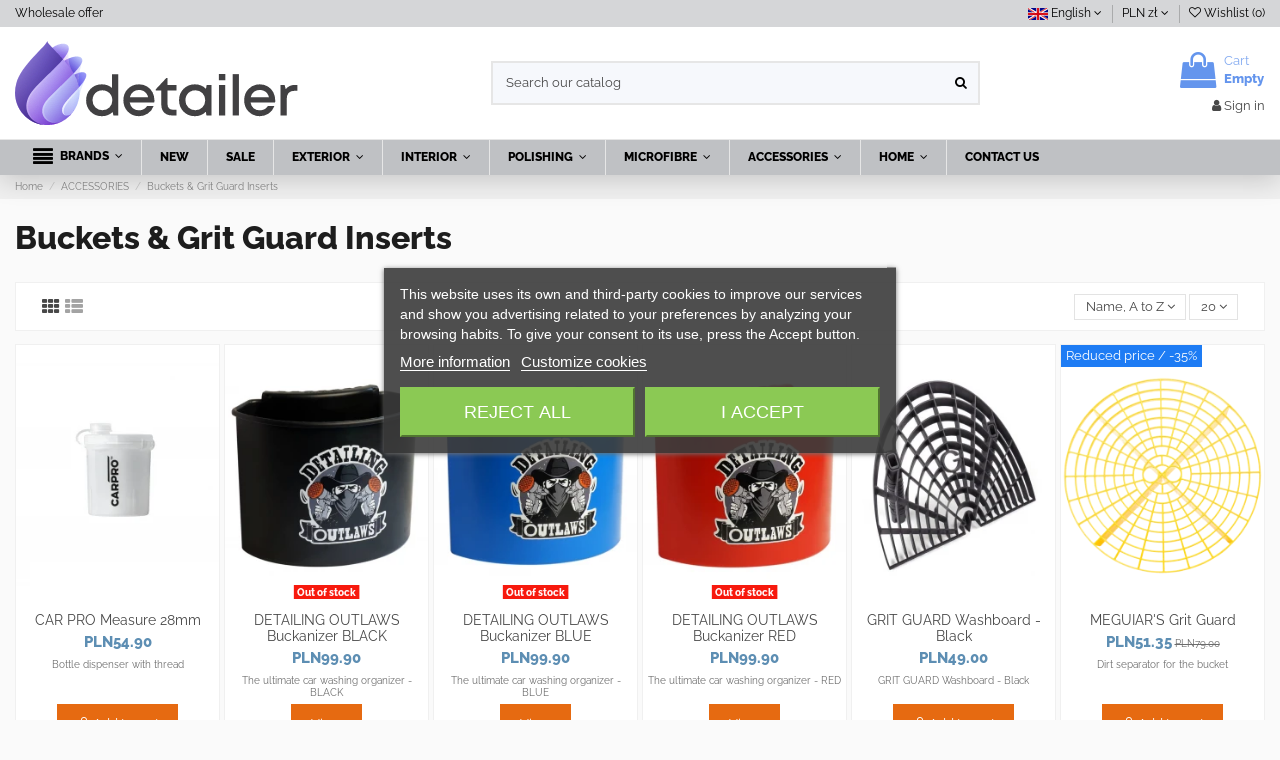

--- FILE ---
content_type: text/html; charset=utf-8
request_url: https://www.detailer.pl/sklep/en/81-buckets-grit-guard-inserts
body_size: 24756
content:
<!doctype html>
<html lang="en">

<head>
    
        
  <meta charset="utf-8">


  <meta http-equiv="x-ua-compatible" content="ie=edge">

<link rel="preconnect" href="//fonts.gstatic.com">
<link rel="preconnect" href="//www.google-analytics.com">
<link rel="preconnect" href="//fonts.googleapis.com">
<link rel="preconnect" href="//www.googletagmanager.com">
<link rel="dns-prefetch" href="//fonts.gstatic.com">
<link rel="dns-prefetch" href="//www.google-analytics.com">
<link rel="dns-prefetch" href="//googleads.g.doubleclick.net">
<link rel="dns-prefetch" href="//fonts.googleapis.com">
<link rel="dns-prefetch" href="//www.googletagmanager.com">
<link rel="preload" href="/sklep/themes/warehouse/assets/css/font-awesome/fonts/fontawesome-webfont.woff2?v=4.7.0" as="font" crossorigin="anonymous">
<link rel="preload" href="https://fonts.gstatic.com/s/raleway/v19/1Ptxg8zYS_SKggPN4iEgvnHyvveLxVvaorCIPrE.woff2" as="font" crossorigin="anonymous">
<link rel="preload" href="https://fonts.gstatic.com/s/raleway/v19/1Ptxg8zYS_SKggPN4iEgvnHyvveLxVvaorCGPrEHJA.woff2" as="font" crossorigin="anonymous">
<link rel="preload" href="https://fonts.gstatic.com/s/raleway/v19/1Ptxg8zYS_SKggPN4iEgvnHyvveLxVtapbCIPrE.woff2" as="font" crossorigin="anonymous">
<link rel="preload" href="https://fonts.gstatic.com/s/raleway/v19/1Ptxg8zYS_SKggPN4iEgvnHyvveLxVtapbCGPrEHJA.woff2" as="font" crossorigin="anonymous">
<script>
    !(function(){
        function msieversion()
        {
            var ua = window.navigator.userAgent;
            var msie = ua.indexOf("MSIE ");

            if (msie > 0 || !!navigator.userAgent.match(/Trident.*rv\:11\./))  // If Internet Explorer, return version number
            {
                alert('Wykryto starszą wersję przeglądarki.'+"\n"+'Do przeglądania tej strony zalecana jest inna przeglądarka, niż Internet Explorer np: Chrome, Firefox, Opera, Safari, Edge.');
            }

        }
        msieversion();
    })();

</script>
<script>
  var detailerSw;
  if ('serviceWorker' in navigator) {
    window.addEventListener('load', () => {
      navigator.serviceWorker
              .register('/sklep/sw-detailer.js')
              .then(reg => {
                detailerSw = reg.active;
                reg.onupdatefound = function () {
                  reg.installing.postMessage('updateNow');
                };
              });
    });
  }
</script>

  <title>Buckets &amp; Grit Guard Inserts</title>
  <meta name="description" content="">
  <meta name="keywords" content="">
    
                                        <link rel="canonical" href="https://www.detailer.pl/sklep/en/81-buckets-grit-guard-inserts">
                        

   



    <meta property="og:title" content="Buckets &amp; Grit Guard Inserts"/>
    <meta property="og:url" content="https://www.detailer.pl/sklep/en/81-buckets-grit-guard-inserts"/>
    <meta property="og:site_name" content="Detailer.pl - Kosmetyki Samochodowe"/>
    <meta property="og:description" content="">
    <meta property="og:type" content="website">
    <meta property="og:image" content="/sklep/img/logo.jpg" />



  


		    	<link rel="alternate" hreflang="pl" href="https://www.detailer.pl/sklep/pl/81-wiadra-i-grit-guard" />
    


      <meta name="viewport" content="width=device-width, initial-scale=1">
  




  <link rel="icon" type="image/vnd.microsoft.icon" href="https://www.detailer.pl/sklep/img/favicon.png?1619164898">
  <link rel="shortcut icon" type="image/x-icon" href="https://www.detailer.pl/sklep/img/favicon.png?1619164898">
    






    <link rel="stylesheet" href="https://www.detailer.pl/sklep/themes/warehouse/assets/cache/theme-8941fb799.css" type="text/css" media="all">




  

  <script>
        var NPRO_AJAX_URL = {"ajax_url":"\/sklep\/modules\/newsletterpro\/scripts\/ajax_newsletterpro_front.php"};
        var NewsletterProAppStorage = {"ajax_url":"https:\/\/www.detailer.pl\/sklep\/en\/module\/newsletterpro\/ajax","config":{"CROSS_TYPE_CLASS":"np-icon-cross_5"}};
        var NewsletterProAppTranslate = {"global":[],"ajax":{"Oops, an error has occurred.":"Oops, an error has occurred.","Error: The AJAX response is not JSON type.":"Error: The AJAX response is not JSON type."},"popup":{"Oops, an error has occurred.":"Oops, an error has occurred.","close in %s seconds":"close in %s seconds"}};
        var NewsletterPro_Data = {"ajax_url":"\/sklep\/modules\/newsletterpro\/scripts\/ajax_newsletterpro_front.php","isPS17":true,"psVersion":"1.7","configuration":{"CROSS_TYPE_CLASS":"np-icon-cross_5"}};
        var elementorFrontendConfig = {"isEditMode":"","stretchedSectionContainer":"","is_rtl":""};
        var iqitTheme = {"rm_sticky":"down","rm_breakpoint":0,"op_preloader":"0","cart_style":"floating","cart_confirmation":"modal","h_layout":"1","f_fixed":"","f_layout":"1","h_absolute":"0","h_sticky":"menu","hw_width":"inherit","h_search_type":"full","pl_lazyload":true,"pl_infinity":false,"pl_rollover":true,"pl_crsl_autoplay":true,"pl_slider_ld":6,"pl_slider_d":4,"pl_slider_t":3,"pl_slider_p":2,"pp_thumbs":"left","pp_zoom":"inner","pp_tabs":"section"};
        var iqitcountdown_days = "d.";
        var iqitfdc_from = 300;
        var iqitmegamenu = {"sticky":"false","containerSelector":"#wrapper > .container"};
        var iqitwishlist = {"nbProducts":0};
        var prestashop = {"cart":{"products":[],"totals":{"total":{"type":"total","label":"Total","amount":0,"value":"PLN0.00"},"total_including_tax":{"type":"total","label":"Total (tax incl.)","amount":0,"value":"PLN0.00"},"total_excluding_tax":{"type":"total","label":"Total (tax excl.)","amount":0,"value":"PLN0.00"}},"subtotals":{"products":{"type":"products","label":"Subtotal","amount":0,"value":"PLN0.00"},"discounts":null,"shipping":{"type":"shipping","label":"Shipping","amount":0,"value":"Free"},"tax":null},"products_count":0,"summary_string":"0 items","vouchers":{"allowed":1,"added":[]},"discounts":[],"minimalPurchase":0,"minimalPurchaseRequired":""},"currency":{"name":"Polish Zloty","iso_code":"PLN","iso_code_num":"985","sign":"z\u0142"},"customer":{"lastname":null,"firstname":null,"email":null,"birthday":null,"newsletter":null,"newsletter_date_add":null,"optin":null,"website":null,"company":null,"siret":null,"ape":null,"is_logged":false,"gender":{"type":null,"name":null},"addresses":[],"groups":[6]},"language":{"name":"English (English)","iso_code":"en","locale":"en-US","language_code":"en-us","is_rtl":"0","date_format_lite":"m\/d\/Y","date_format_full":"m\/d\/Y H:i:s","id":1},"page":{"title":"","canonical":"https:\/\/www.detailer.pl\/sklep\/en\/81-buckets-grit-guard-inserts","meta":{"title":"Buckets & Grit Guard Inserts","description":"","keywords":"","robots":"index"},"page_name":"category","body_classes":{"lang-en":true,"lang-rtl":false,"country-US":true,"currency-PLN":true,"layout-full-width":true,"page-category":true,"tax-display-enabled":true,"category-id-81":true,"category-Buckets & Grit Guard Inserts":true,"category-id-parent-14":true,"category-depth-level-3":true},"admin_notifications":[]},"shop":{"name":"Detailer.pl - Kosmetyki Samochodowe","logo":"\/sklep\/img\/logo.jpg","stores_icon":"\/sklep\/img\/logo_stores.gif","favicon":"\/sklep\/img\/favicon.jpg"},"urls":{"base_url":"https:\/\/www.detailer.pl\/sklep\/","current_url":"https:\/\/www.detailer.pl\/sklep\/en\/81-buckets-grit-guard-inserts","shop_domain_url":"https:\/\/www.detailer.pl","img_ps_url":"https:\/\/www.detailer.pl\/sklep\/img\/","img_cat_url":"https:\/\/www.detailer.pl\/sklep\/img\/c\/","img_lang_url":"https:\/\/www.detailer.pl\/sklep\/img\/l\/","img_prod_url":"https:\/\/www.detailer.pl\/sklep\/img\/p\/","img_manu_url":"https:\/\/www.detailer.pl\/sklep\/img\/m\/","img_sup_url":"https:\/\/www.detailer.pl\/sklep\/img\/su\/","img_ship_url":"https:\/\/www.detailer.pl\/sklep\/img\/s\/","img_store_url":"https:\/\/www.detailer.pl\/sklep\/img\/st\/","img_col_url":"https:\/\/www.detailer.pl\/sklep\/img\/co\/","img_url":"https:\/\/www.detailer.pl\/sklep\/themes\/warehouse\/assets\/img\/","css_url":"https:\/\/www.detailer.pl\/sklep\/themes\/warehouse\/assets\/css\/","js_url":"https:\/\/www.detailer.pl\/sklep\/themes\/warehouse\/assets\/js\/","pic_url":"https:\/\/www.detailer.pl\/sklep\/upload\/","pages":{"address":"https:\/\/www.detailer.pl\/sklep\/en\/address","addresses":"https:\/\/www.detailer.pl\/sklep\/en\/addresses","authentication":"https:\/\/www.detailer.pl\/sklep\/en\/authentication","cart":"https:\/\/www.detailer.pl\/sklep\/en\/cart","category":"https:\/\/www.detailer.pl\/sklep\/en\/index.php?controller=category","cms":"https:\/\/www.detailer.pl\/sklep\/en\/index.php?controller=cms","contact":"https:\/\/www.detailer.pl\/sklep\/en\/contact-us","discount":"https:\/\/www.detailer.pl\/sklep\/en\/discount","guest_tracking":"https:\/\/www.detailer.pl\/sklep\/en\/guest-tracking","history":"https:\/\/www.detailer.pl\/sklep\/en\/order-history","identity":"https:\/\/www.detailer.pl\/sklep\/en\/identity","index":"https:\/\/www.detailer.pl\/sklep\/en\/","my_account":"https:\/\/www.detailer.pl\/sklep\/en\/my-account","order_confirmation":"https:\/\/www.detailer.pl\/sklep\/en\/index.php?controller=order-confirmation","order_detail":"https:\/\/www.detailer.pl\/sklep\/en\/index.php?controller=order-detail","order_follow":"https:\/\/www.detailer.pl\/sklep\/en\/order-follow","order":"https:\/\/www.detailer.pl\/sklep\/en\/order","order_return":"https:\/\/www.detailer.pl\/sklep\/en\/index.php?controller=order-return","order_slip":"https:\/\/www.detailer.pl\/sklep\/en\/order-slip","pagenotfound":"https:\/\/www.detailer.pl\/sklep\/en\/404-error","password":"https:\/\/www.detailer.pl\/sklep\/en\/forgot-your-password","pdf_invoice":"https:\/\/www.detailer.pl\/sklep\/en\/index.php?controller=pdf-invoice","pdf_order_return":"https:\/\/www.detailer.pl\/sklep\/en\/index.php?controller=pdf-order-return","pdf_order_slip":"https:\/\/www.detailer.pl\/sklep\/en\/index.php?controller=pdf-order-slip","prices_drop":"https:\/\/www.detailer.pl\/sklep\/en\/specials","product":"https:\/\/www.detailer.pl\/sklep\/en\/index.php?controller=product","search":"https:\/\/www.detailer.pl\/sklep\/en\/search","sitemap":"https:\/\/www.detailer.pl\/sklep\/en\/sitemap","stores":"https:\/\/www.detailer.pl\/sklep\/en\/stores","supplier":"https:\/\/www.detailer.pl\/sklep\/en\/suppliers","register":"https:\/\/www.detailer.pl\/sklep\/en\/authentication?create_account=1","order_login":"https:\/\/www.detailer.pl\/sklep\/en\/order?login=1"},"alternative_langs":{"en-us":"https:\/\/www.detailer.pl\/sklep\/en\/81-buckets-grit-guard-inserts","pl-pl":"https:\/\/www.detailer.pl\/sklep\/pl\/81-wiadra-i-grit-guard"},"theme_assets":"\/sklep\/themes\/warehouse\/assets\/","actions":{"logout":"https:\/\/www.detailer.pl\/sklep\/en\/?mylogout="},"no_picture_image":{"bySize":{"small_default":{"url":"https:\/\/www.detailer.pl\/sklep\/img\/p\/en-default-small_default.jpg","width":98,"height":127},"cart_default":{"url":"https:\/\/www.detailer.pl\/sklep\/img\/p\/en-default-cart_default.jpg","width":125,"height":162},"home_default":{"url":"https:\/\/www.detailer.pl\/sklep\/img\/p\/en-default-home_default.jpg","width":236,"height":305},"large_default":{"url":"https:\/\/www.detailer.pl\/sklep\/img\/p\/en-default-large_default.jpg","width":381,"height":492},"medium_default":{"url":"https:\/\/www.detailer.pl\/sklep\/img\/p\/en-default-medium_default.jpg","width":452,"height":584},"thickbox_default":{"url":"https:\/\/www.detailer.pl\/sklep\/img\/p\/en-default-thickbox_default.jpg","width":1100,"height":1422}},"small":{"url":"https:\/\/www.detailer.pl\/sklep\/img\/p\/en-default-small_default.jpg","width":98,"height":127},"medium":{"url":"https:\/\/www.detailer.pl\/sklep\/img\/p\/en-default-large_default.jpg","width":381,"height":492},"large":{"url":"https:\/\/www.detailer.pl\/sklep\/img\/p\/en-default-thickbox_default.jpg","width":1100,"height":1422},"legend":""}},"configuration":{"display_taxes_label":true,"is_catalog":false,"show_prices":true,"opt_in":{"partner":false},"quantity_discount":{"type":"discount","label":"Discount"},"voucher_enabled":1,"return_enabled":0},"field_required":[],"breadcrumb":{"links":[{"title":"Home","url":"https:\/\/www.detailer.pl\/sklep\/en\/"},{"title":"ACCESSORIES","url":"https:\/\/www.detailer.pl\/sklep\/en\/14-accessories"},{"title":"Buckets & Grit Guard Inserts","url":"https:\/\/www.detailer.pl\/sklep\/en\/81-buckets-grit-guard-inserts"}],"count":3},"link":{"protocol_link":"https:\/\/","protocol_content":"https:\/\/"},"time":1769058610,"static_token":"6d63c8c4585b12bfa6ffa0d79a3168e7","token":"a19a589cc3414c482f3994e7fac06502"};
      </script>



  <script type="text/javascript">
	var favorite_products_url_add = 'https://www.detailer.pl/sklep/en/module/favoriteproducts/actions?process=add';
	var favorite_products_url_remove = 'https://www.detailer.pl/sklep/en/module/favoriteproducts/actions?process=remove';
 
</script>
	<script type="text/javascript">

	/**
* 2013-2018 Ovidiu Cimpean
*
* Ovidiu Cimpean - Newsletter Pro © All rights reserved.
*
* DISCLAIMER
*
* Do not edit, modify or copy this file.
* If you wish to customize it, contact us at addons4prestashop@gmail.com.
*
* @author    Ovidiu Cimpean <addons4prestashop@gmail.com>
* @copyright 2013-2018 Ovidiu Cimpean
* @license   Do not edit, modify or copy this file
* @version   Release: 4
*/

NewsletterPro_Ready = ({
	init: function() {
		this.callbacks = [];
		return this;
	},

	load: function(callback) {
		this.callbacks.push(callback);
	},

	dispatch: function(box) {
		for (var i = 0; i < this.callbacks.length; i++) {
			this.callbacks[i](box);
		}
	}
}.init());
	</script>
<script type="text/javascript">
var url_verif_fo = "/sklep/modules/vatnumbercleaner/ajax/verif_fo.php";
</script>
<script>
    
    document.addEventListener("DOMContentLoaded", function (event) {
        if (document.querySelector('#tc_secure_notice')) {
            // In trial mode, show footer link
            var cmsNodes = document.querySelectorAll('#footer [id*=link-cms-page]');
            if (cmsNodes.length) {
                var el = cmsNodes[cmsNodes.length - 1];
                el.replaceWith(document.querySelector('#tc_secure_notice a'));
            }
        }
    });
    
</script>


    <!-- START - Google Remarketing + Dynamic - remarketing Code a -->

    <script data-keepinline="true">
        window.dataLayer = window.dataLayer || [];

        function gtag(){dataLayer.push(arguments);}
        gtag('js', new Date());
        
                        
        gtag('config', 'AW-978723551');
        gtag('event', 'page_view', {
            'send_to': 'AW-978723551',
                ecomm_pagetype: 'category',
                ecomm_category: 'Buckets & Grit Guard Inserts',
                user_id: '799491'                
        });
        
                
        (function(w,d,s){
            setTimeout(function () {

            var f=d.getElementsByTagName(s)[0],
            j=d.createElement(s);j.async=true;
            j.src='https://www.googletagmanager.com/gtag/js?id=AW-978723551';f.parentNode.insertBefore(j,f);
            },1500);
        })(window,document,'script');
    </script>

    <!-- END - Google Remarketing + Dynamic - remarketing Code -->




    
    
     <!-- Google Tag Manager -->
<script type="text/javascript"><!--//--><![CDATA[//><!--
(function(w,d,s,l,i){w[l]=w[l]||[];w[l].push({'gtm.start':
new Date().getTime(),event:'gtm.js'});
setTimeout(function(){
var f=d.getElementsByTagName(s)[0],
j=d.createElement(s),dl=l!='dataLayer'?'&l='+l:'';j.async=true;j.src=
'https://www.googletagmanager.com/gtm.js?id='+i+dl;f.parentNode.insertBefore(j,f);
},1000);
})(window,document,'script','dataLayer','GTM-KTCGV7M');
//--><!]]></script>
<!-- End Google Tag Manager --> </head>

<body id="category" class="lang-en country-us currency-pln layout-full-width page-category tax-display-enabled category-id-81 category-buckets-grit-guard-inserts category-id-parent-14 category-depth-level-3 body-desktop-header-style-w-1">


    


<main id="main-page-content"  >
    
            

    <header id="header" class="desktop-header-style-w-1">
        
            
  <div class="header-banner">
    
  </div>



            <nav class="header-nav">
        <div class="container">
            <div class="row justify-content-between">
            <div class="col col-auto col-md left-nav">
                                            <div class="block-iqitlinksmanager block-iqitlinksmanager-2 block-links-inline d-inline-block">
            <ul>
                                                            <li>
                            <a
                                    href="https://www.detailer.pl/sklep/en/content/10-dystrybucja"
                                    title=""                            >
                                Wholesale offer
                            </a>
                        </li>
                                                </ul>
        </div>
    
            </div>
            <div class="col col-auto center-nav text-center">
                
             </div>
            <div class="col col-auto col-md right-nav text-right">
                
<div id="language_selector" class="d-inline-block">
    <div class="language-selector-wrapper d-inline-block">
        <div class="language-selector dropdown js-dropdown">
            <a class="expand-more" data-toggle="dropdown" data-iso-code="en">
                <i class="sprite sprite-lang-1" title="English"></i> English <i class="fa fa-angle-down" aria-hidden="true"></i></a>
            <div class="dropdown-menu">
                <ul>
                                            <li  class="current" >
                            <a href="https://www.detailer.pl/sklep/en/81-buckets-grit-guard-inserts" rel="alternate" hreflang="en"
                               class="dropdown-item">
                                <i class="sprite sprite-lang-1" title="English"></i>
                                English
                            </a>
                        </li>
                                            <li >
                            <a href="https://www.detailer.pl/sklep/pl/81-wiadra-i-grit-guard" rel="alternate" hreflang="pl"
                               class="dropdown-item">
                                <i class="sprite sprite-lang-3" title="Polski"></i>
                                Polski
                            </a>
                        </li>
                                    </ul>
            </div>
        </div>
    </div>
</div>
<div id="currency_selector" class="d-inline-block">
    <div class="currency-selector dropdown js-dropdown d-inline-block">
        <a class="expand-more" data-toggle="dropdown">PLN zł <i class="fa fa-angle-down" aria-hidden="true"></i></a>
        <div class="dropdown-menu">
            <ul>
                                    <li id="currency4" >
                        <a title="Euro" rel="nofollow" href="https://www.detailer.pl/sklep/en/81-buckets-grit-guard-inserts?SubmitCurrency=1&amp;id_currency=4"
                           class="dropdown-item">EUR €</a>
                    </li>
                                    <li id="currency1"  class="current" >
                        <a title="Polish Zloty" rel="nofollow" href="https://www.detailer.pl/sklep/en/81-buckets-grit-guard-inserts?SubmitCurrency=1&amp;id_currency=1"
                           class="dropdown-item">PLN zł</a>
                    </li>
                            </ul>
        </div>
    </div>
</div>
<div class="d-inline-block">
    <a href="//www.detailer.pl/sklep/en/module/iqitwishlist/view">
        <i class="fa fa-heart-o" aria-hidden="true"></i> Wishlist (<span
                id="iqitwishlist-nb">0</span>)
    </a>
</div>

             </div>
        </div>

                        </div>
            </nav>
        


<div id="desktop-header" class="desktop-header-style-1">
            
<div class="header-top">
    <div id="desktop-header-container" class="container">
        <div class="row align-items-center">
                            <div class="col col-auto col-header-left">
                    <div id="desktop_logo">
                        <a href="https://www.detailer.pl/sklep/en/">
                            <img class="logo img-fluid"
                                 src="/sklep/themes/warehouse/assets/img/detailerlogo.svg"
                                 alt="Detailer.pl - Kosmetyki Samochodowe"  width="300" height="90">
                        </a>
                    </div>
                    
                </div>
                <div class="col col-header-center">
                                        <!-- Block search module TOP -->

<!-- Block search module TOP -->
<div id="search_widget" class="search-widget" data-search-controller-url="//www.detailer.pl/sklep/en/search?order=product.position.desc">
    <form method="get" action="//www.detailer.pl/sklep/en/search?order=product.position.desc">
        <input type="hidden" name="controller" value="search">
        <div class="input-group">
            <input type="hidden" name="order" value="product.position.desc" />
            <input type="text" name="s" value="" data-all-text="Show all results"
                   placeholder="Search our catalog" class="form-control form-search-control" />
            <button type="submit" class="search-btn">
                <i class="fa fa-search"></i>
            </button>
        </div>
    </form>
</div>
<!-- /Block search module TOP -->

<!-- /Block search module TOP -->


                    
                </div>
                        <div class="col col-auto col-header-right text-right">
                                    
                                            <div id="ps-shoppingcart-wrapper">
    <div id="ps-shoppingcart"
         class="header-cart-default ps-shoppingcart dropdown">
         <div id="blockcart" class="blockcart cart-preview"
         data-refresh-url="//www.detailer.pl/sklep/en/module/ps_shoppingcart/ajax">
        <a id="cart-toogle" class="cart-toogle header-btn header-cart-btn" data-toggle="dropdown" data-display="static">
            <i class="fa fa-shopping-bag fa-fw icon" aria-hidden="true"><span class="cart-products-count-btn">0</span></i>
            <span class="info-wrapper">
            <span class="title">Cart</span>
            <span class="cart-toggle-details">
            <span class="text-faded cart-separator"> / </span>
                            Empty
                        </span>
            </span>
        </a>
        <div id="_desktop_blockcart-content" class="dropdown-menu-custom dropdown-menu">
    <div id="blockcart-content" class="blockcart-content" >
        <div class="cart-title">
            <span class="modal-title">Your cart</span>
            <button type="button" id="js-cart-close" class="close">
                <span>×</span>
            </button>
            <hr>
        </div>
                    <span class="no-items">There are no more items in your cart</span>
            </div>
</div> </div>




    </div>
</div>

                                        
                                
                <div id="user_info">
            <a
                href="https://www.detailer.pl/sklep/en/my-account"
                title="Log in to your customer account"
                rel="nofollow"
        ><i class="fa fa-user" aria-hidden="true"></i>
            <span>Sign in</span>
        </a>
    </div>

                
                
            </div>
            <div class="col-12">
                <div class="row">
                    
                </div>
            </div>
        </div>
    </div>
</div>
<div class="container iqit-megamenu-container">	<div id="iqitmegamenu-wrapper" class="iqitmegamenu-wrapper iqitmegamenu-all">
		<div class="container container-iqitmegamenu">
		<div id="iqitmegamenu-horizontal" class="iqitmegamenu  clearfix" role="navigation">

								
				<nav id="cbp-hrmenu" class="cbp-hrmenu cbp-horizontal cbp-hrsub-narrow">
					<ul>
												<li id="cbp-hrmenu-tab-13" class="cbp-hrmenu-tab cbp-hrmenu-tab-13  cbp-has-submeu">
	<a href="/sklep/en/manufacturers" class="nav-link" >

								<span class="cbp-tab-title"> <i class="icon fa fa-align-justify cbp-mainlink-icon"></i>
								BRANDS <i class="fa fa-angle-down cbp-submenu-aindicator"></i></span>
														</a>
														<div class="cbp-hrsub col-12">
								<div class="cbp-hrsub-inner">
									<div class="container iqitmegamenu-submenu-container">
									
																																	




<div class="row menu_row menu-element  first_rows menu-element-id-1">
                

                                                




    <div class="col-3 cbp-menu-column cbp-menu-element menu-element-id-2 ">
        <div class="cbp-menu-column-inner">
                        
                
                
                                            <ul class="cbp-links cbp-valinks">
                                                                                                <li><a href="/sklep/en/2_303-products"
                                           >303 Products</a>
                                    </li>
                                                                                                                                <li><a href="/sklep/en/102_3d-car-care"
                                           >3D Car Care</a>
                                    </li>
                                                                                                                                <li><a href="/sklep/en/83_adbl"
                                           >ADBL</a>
                                    </li>
                                                                                                                                <li><a href="/sklep/en/57_autosol"
                                           >Autosol</a>
                                    </li>
                                                                                                                                <li><a href="/sklep/en/18_bilt-hamber"
                                           >Bilt-Hamber</a>
                                    </li>
                                                                                                                                <li><a href="/sklep/en/60_black-mamba"
                                           >Black Mamba</a>
                                    </li>
                                                                                                                                <li><a href="/sklep/en/35_california-scents"
                                           >California Scents</a>
                                    </li>
                                                                                                                                <li><a href="/sklep/en/33_car-pro-cquartz"
                                           >Car Pro - Cquartz</a>
                                    </li>
                                                                                                                                <li><a href="/sklep/en/25_carrand"
                                           >Carrand</a>
                                    </li>
                                                                                                                                <li><a href="/sklep/en/87_cleantle"
                                           >Cleantle</a>
                                    </li>
                                                                                                                                <li><a href="/sklep/en/15_cobra"
                                           >Cobra</a>
                                    </li>
                                                                                                                                <li><a href="/sklep/en/4_collinite"
                                           >Collinite</a>
                                    </li>
                                                                                                                                <li><a href="/sklep/en/46_colourlock"
                                           >Colourlock</a>
                                    </li>
                                                                                                                                <li><a href="/sklep/en/36_daytona-speed-master-detaililng-tools"
                                           >Daytona Speed Master Detaililng Tools</a>
                                    </li>
                                                                                                                                <li><a href="/sklep/en/72_detailing-outlaws"
                                           >Detailing Outlaws</a>
                                    </li>
                                                                                    </ul>
                    
                
            

            
            </div>    </div>
                                    




    <div class="col-3 cbp-menu-column cbp-menu-element menu-element-id-3 ">
        <div class="cbp-menu-column-inner">
                        
                
                
                                            <ul class="cbp-links cbp-valinks">
                                                                                                <li><a href="/sklep/en/86_dp-detailing-products"
                                           >DP Detailing Products</a>
                                    </li>
                                                                                                                                <li><a href="/sklep/en/89_energizer"
                                           >Energizer</a>
                                    </li>
                                                                                                                                <li><a href="/sklep/en/27_ez-detail"
                                           >EZ Detail</a>
                                    </li>
                                                                                                                                <li><a href="/sklep/en/64_ez-grip-plastic-razor-blades"
                                           >EZ-GRIP Plastic Razor Blades</a>
                                    </li>
                                                                                                                                <li><a href="/sklep/en/7_finishkare"
                                           >FinishKare</a>
                                    </li>
                                                                                                                                <li><a href="/sklep/en/23_flex"
                                           >Flex</a>
                                    </li>
                                                                                                                                <li><a href="/sklep/en/26_flexipads-world-class"
                                           >Flexipads World Class</a>
                                    </li>
                                                                                                                                <li><a href="/sklep/en/94_foen"
                                           >Foen</a>
                                    </li>
                                                                                                                                <li><a href="/sklep/en/85_fresso"
                                           >Fresso</a>
                                    </li>
                                                                                                                                <li><a href="/sklep/en/68_furniture-clinic"
                                           >Furniture Clinic</a>
                                    </li>
                                                                                                                                <li><a href="/sklep/en/93_fx-protect"
                                           >FX Protect</a>
                                    </li>
                                                                                                                                <li><a href="/sklep/en/48_gloria"
                                           >Gloria</a>
                                    </li>
                                                                                                                                <li><a href="/sklep/en/88_good-stuff"
                                           >Good Stuff</a>
                                    </li>
                                                                                                                                <li><a href="/sklep/en/14_grit-guard"
                                           >Grit Guard</a>
                                    </li>
                                                                                                                                <li><a href="/sklep/en/99_kavalier"
                                           >Kavalier</a>
                                    </li>
                                                                                                                                <li><a href="/sklep/en/100_kiurlab"
                                           >KiurLab</a>
                                    </li>
                                                                                    </ul>
                    
                
            

            
            </div>    </div>
                                    




    <div class="col-3 cbp-menu-column cbp-menu-element menu-element-id-4 ">
        <div class="cbp-menu-column-inner">
                        
                
                
                                            <ul class="cbp-links cbp-valinks">
                                                                                                <li><a href="/sklep/en/61_koch-chemie"
                                           >Koch Chemie</a>
                                    </li>
                                                                                                                                <li><a href="/sklep/en/82_kunagone"
                                           >Kunagone</a>
                                    </li>
                                                                                                                                <li><a href="/sklep/en/41_kwazar"
                                           >Kwazar</a>
                                    </li>
                                                                                                                                <li><a href="/sklep/en/101_kwazar-garden"
                                           >Kwazar Garden</a>
                                    </li>
                                                                                                                                <li><a href="/sklep/en/13_lake-country"
                                           >Lake Country</a>
                                    </li>
                                                                                                                                <li><a href="/sklep/en/95_leather-expert"
                                           >Leather Expert</a>
                                    </li>
                                                                                                                                <li><a href="/sklep/en/9_lexol"
                                           >Lexol</a>
                                    </li>
                                                                                                                                <li><a href="/sklep/en/80_maistic"
                                           >Maistic</a>
                                    </li>
                                                                                                                                <li><a href="/sklep/en/69_maxifi"
                                           >MAXIFI</a>
                                    </li>
                                                                                                                                <li><a href="/sklep/en/31_meguiar-s"
                                           >Meguiar&#039;s</a>
                                    </li>
                                                                                                                                <li><a href="/sklep/en/19_menzerna"
                                           >Menzerna</a>
                                    </li>
                                                                                                                                <li><a href="/sklep/en/91_mercator"
                                           >Mercator</a>
                                    </li>
                                                                                                                                <li><a href="/sklep/en/22_micro-restore"
                                           >Micro-Restore</a>
                                    </li>
                                                                                                                                <li><a href="/sklep/en/50_microfiber-madness"
                                           >Microfiber Madness</a>
                                    </li>
                                                                                                                                <li><a href="/sklep/en/10_mothers"
                                           >Mothers</a>
                                    </li>
                                                                                                                                <li><a href="/sklep/en/6_nextzett"
                                           >NextZett</a>
                                    </li>
                                                                                    </ul>
                    
                
            

            
            </div>    </div>
                                    




    <div class="col-3 cbp-menu-column cbp-menu-element menu-element-id-5 ">
        <div class="cbp-menu-column-inner">
                        
                
                
                                            <ul class="cbp-links cbp-valinks">
                                                                                                <li><a href="/sklep/en/96_owatrol"
                                           >Owatrol</a>
                                    </li>
                                                                                                                                <li><a href="/sklep/en/12_poorboy-s-world"
                                           >Poorboy&#039;s World</a>
                                    </li>
                                                                                                                                <li><a href="/sklep/en/98_prostaff"
                                           >Prostaff</a>
                                    </li>
                                                                                                                                <li><a href="/sklep/en/47_rupes"
                                           >Rupes</a>
                                    </li>
                                                                                                                                <li><a href="/sklep/en/81_scangrip-lighting"
                                           >Scangrip Lighting</a>
                                    </li>
                                                                                                                                <li><a href="/sklep/en/53_scholl-concepts"
                                           >Scholl Concepts</a>
                                    </li>
                                                                                                                                <li><a href="/sklep/en/38_schuller"
                                           >Schuller</a>
                                    </li>
                                                                                                                                <li><a href="/sklep/en/90_sibelum"
                                           >Sibelum </a>
                                    </li>
                                                                                                                                <li><a href="/sklep/en/79_soft99"
                                           >Soft99</a>
                                    </li>
                                                                                                                                <li><a href="/sklep/en/45_sonus"
                                           >Sonus</a>
                                    </li>
                                                                                                                                <li><a href="/sklep/en/24_surf-city-garage"
                                           >Surf City Garage</a>
                                    </li>
                                                                                                                                <li><a href="/sklep/en/74_tack-rags"
                                           >Tack Rags</a>
                                    </li>
                                                                                                                                <li><a href="/sklep/en/76_tuga-chemie"
                                           >Tuga Chemie</a>
                                    </li>
                                                                                                                                <li><a href="/sklep/en/92_vikan"
                                           >Vikan</a>
                                    </li>
                                                                                                                                <li><a href="/sklep/en/56_wheel-woolies"
                                           >Wheel Woolies</a>
                                    </li>
                                                                                                                                <li><a href="/sklep/en/71_work-stuff"
                                           >Work Stuff</a>
                                    </li>
                                                                                    </ul>
                    
                
            

            
            </div>    </div>
                            
                </div>
																					
																			</div>
								</div>
							</div>
													</li>
												<li id="cbp-hrmenu-tab-10" class="cbp-hrmenu-tab cbp-hrmenu-tab-10 ">
	<a href="/sklep/en/new-products" class="nav-link" >

								<span class="cbp-tab-title">
								NEW</span>
														</a>
													</li>
												<li id="cbp-hrmenu-tab-11" class="cbp-hrmenu-tab cbp-hrmenu-tab-11 ">
	<a href="/sklep/en/specials" class="nav-link" >

								<span class="cbp-tab-title">
								SALE</span>
														</a>
													</li>
												<li id="cbp-hrmenu-tab-4" class="cbp-hrmenu-tab cbp-hrmenu-tab-4  cbp-has-submeu">
	<a href="/sklep/en/2-exterior" class="nav-link" >

								<span class="cbp-tab-title">
								EXTERIOR <i class="fa fa-angle-down cbp-submenu-aindicator"></i></span>
														</a>
														<div class="cbp-hrsub col-12">
								<div class="cbp-hrsub-inner">
									<div class="container iqitmegamenu-submenu-container">
									
																																	




<div class="row menu_row menu-element  first_rows menu-element-id-1">
                

                                                




    <div class="col-3 cbp-menu-column cbp-menu-element menu-element-id-2 ">
        <div class="cbp-menu-column-inner">
                        
                
                
                    
                                                    <div class="row cbp-categories-row">
                                                                                                            <div class="col-12">
                                            <div class="cbp-category-link-w"><a href="/sklep/en/18-washing-drying"
                                                                                class="cbp-column-title nav-link cbp-category-title">WASHING &amp; DRYING</a>
                                                                                                                                                    
    <ul class="cbp-links cbp-category-tree"><li ><div class="cbp-category-link-w"><a href="/sklep/en/54-snow-foams">Snow Foams</a></div></li><li ><div class="cbp-category-link-w"><a href="/sklep/en/55-car-wash">Car Wash</a></div></li><li ><div class="cbp-category-link-w"><a href="/sklep/en/53-all-purpose-cleaner">All Purpose Cleaner</a></div></li><li ><div class="cbp-category-link-w"><a href="/sklep/en/56-washing-accessories">Washing Accessories</a></div></li><li ><div class="cbp-category-link-w"><a href="/sklep/en/57-drying-accessories">Drying Accessories</a></div></li></ul>

                                                                                            </div>
                                        </div>
                                                                                                </div>
                                            
                
            

            
            </div>    </div>
                                    




    <div class="col-3 cbp-menu-column cbp-menu-element menu-element-id-5 ">
        <div class="cbp-menu-column-inner">
                        
                
                
                    
                                                    <div class="row cbp-categories-row">
                                                                                                            <div class="col-12">
                                            <div class="cbp-category-link-w"><a href="/sklep/en/17-paint-contamination"
                                                                                class="cbp-column-title nav-link cbp-category-title">PAINT CONTAMINATION</a>
                                                                                                                                                    
    <ul class="cbp-links cbp-category-tree"><li ><div class="cbp-category-link-w"><a href="/sklep/en/48-clay-bar-lubes">Clay Bar &amp; Lubes</a></div></li><li ><div class="cbp-category-link-w"><a href="/sklep/en/88-bug-removing">Bug removing</a></div></li><li ><div class="cbp-category-link-w"><a href="/sklep/en/49-tar-glue-removing">Tar &amp; Glue Removing</a></div></li><li ><div class="cbp-category-link-w"><a href="/sklep/en/50-iron-fallout">Iron Fallout</a></div></li><li ><div class="cbp-category-link-w"><a href="/sklep/en/51-tree-resin-removing">Tree Resin Removing</a></div></li></ul>

                                                                                            </div>
                                        </div>
                                                                                                </div>
                                            
                
            

            
            </div>    </div>
                                    




    <div class="col-3 cbp-menu-column cbp-menu-element menu-element-id-6 ">
        <div class="cbp-menu-column-inner">
                        
                
                
                    
                                                    <div class="row cbp-categories-row">
                                                                                                            <div class="col-12">
                                            <div class="cbp-category-link-w"><a href="/sklep/en/20-paint-preparation-protection"
                                                                                class="cbp-column-title nav-link cbp-category-title">PAINT PREPARATION &amp; PROTECTION</a>
                                                                                                                                                    
    <ul class="cbp-links cbp-category-tree"><li ><div class="cbp-category-link-w"><a href="/sklep/en/102-pre-wax-cleaner">Pre-Wax Cleaner</a></div></li><li ><div class="cbp-category-link-w"><a href="/sklep/en/103-glazes">Glazes</a></div></li><li ><div class="cbp-category-link-w"><a href="/sklep/en/58-wax">Wax</a></div></li><li ><div class="cbp-category-link-w"><a href="/sklep/en/59-paint-coatings">Paint Coatings</a></div></li><li ><div class="cbp-category-link-w"><a href="/sklep/en/118-all-in-one">All In One</a></div></li><li ><div class="cbp-category-link-w"><a href="/sklep/en/104-quick-detailer">Quick Detailer</a></div></li></ul>

                                                                                            </div>
                                        </div>
                                                                                                </div>
                                            
                
            

            
            </div>    </div>
                                    




    <div class="col-3 cbp-menu-column cbp-menu-element menu-element-id-7 ">
        <div class="cbp-menu-column-inner">
                        
                
                
                    
                                                    <div class="row cbp-categories-row">
                                                                                                            <div class="col-12">
                                            <div class="cbp-category-link-w"><a href="/sklep/en/42-glass-care"
                                                                                class="cbp-column-title nav-link cbp-category-title">GLASS CARE</a>
                                                                                                                                                    
    <ul class="cbp-links cbp-category-tree"><li ><div class="cbp-category-link-w"><a href="/sklep/en/60-glass-cleaning">Glass Cleaning</a></div></li><li ><div class="cbp-category-link-w"><a href="/sklep/en/61-glass-sealants">Glass Sealants</a></div></li><li ><div class="cbp-category-link-w"><a href="/sklep/en/62-glass-polishing">Glass Polishing</a></div></li><li ><div class="cbp-category-link-w"><a href="/sklep/en/63-windscreen-washer">Windscreen Washer</a></div></li></ul>

                                                                                            </div>
                                        </div>
                                                                                                </div>
                                            
                
            

            
            </div>    </div>
                                    




    <div class="col-3 cbp-menu-column cbp-menu-element menu-element-id-8 ">
        <div class="cbp-menu-column-inner">
                        
                
                
                    
                                                    <div class="row cbp-categories-row">
                                                                                                            <div class="col-12">
                                            <div class="cbp-category-link-w"><a href="/sklep/en/43-wheels-tyres"
                                                                                class="cbp-column-title nav-link cbp-category-title">WHEELS &amp; TYRES</a>
                                                                                                                                                    
    <ul class="cbp-links cbp-category-tree"><li ><div class="cbp-category-link-w"><a href="/sklep/en/65-wheel-tyre-cleaning">Wheel &amp; Tyre Cleaning</a></div></li><li ><div class="cbp-category-link-w"><a href="/sklep/en/66-wheel-sealants">Wheel Sealants</a></div></li><li ><div class="cbp-category-link-w"><a href="/sklep/en/67-tyre-dressings">Tyre Dressings</a></div></li><li ><div class="cbp-category-link-w"><a href="/sklep/en/68-alloy-polishing">Alloy Polishing</a></div></li></ul>

                                                                                            </div>
                                        </div>
                                                                                                </div>
                                            
                
            

            
            </div>    </div>
                                    




    <div class="col-3 cbp-menu-column cbp-menu-element menu-element-id-10 ">
        <div class="cbp-menu-column-inner">
                        
                
                
                    
                                                    <div class="row cbp-categories-row">
                                                                                                            <div class="col-12">
                                            <div class="cbp-category-link-w"><a href="/sklep/en/44-rubber-plastic-trim"
                                                                                class="cbp-column-title nav-link cbp-category-title">RUBBER PLASTIC &amp; TRIM</a>
                                                                                                                                                    
    <ul class="cbp-links cbp-category-tree"><li ><div class="cbp-category-link-w"><a href="/sklep/en/69-cleaning">Cleaning</a></div></li><li ><div class="cbp-category-link-w"><a href="/sklep/en/70-dressing">Dressing </a></div></li><li ><div class="cbp-category-link-w"><a href="/sklep/en/71-rubber-care">Rubber Care</a></div></li></ul>

                                                                                            </div>
                                        </div>
                                                                                                </div>
                                            
                
            

            
            </div>    </div>
                                    




    <div class="col-3 cbp-menu-column cbp-menu-element menu-element-id-11 ">
        <div class="cbp-menu-column-inner">
                        
                
                
                    
                                                    <div class="row cbp-categories-row">
                                                                                                            <div class="col-12">
                                            <div class="cbp-category-link-w"><a href="/sklep/en/45-metal-care"
                                                                                class="cbp-column-title nav-link cbp-category-title">METAL CARE</a>
                                                                                                                                                    
    <ul class="cbp-links cbp-category-tree"><li ><div class="cbp-category-link-w"><a href="/sklep/en/72-metal-polishing">Metal Polishing</a></div></li><li ><div class="cbp-category-link-w"><a href="/sklep/en/73-metal-sealants">Metal Sealants</a></div></li></ul>

                                                                                            </div>
                                        </div>
                                                                                                </div>
                                            
                
            

            
            </div>    </div>
                                    




    <div class="col-3 cbp-menu-column cbp-menu-element menu-element-id-12 ">
        <div class="cbp-menu-column-inner">
                        
                
                
                    
                                                    <div class="row cbp-categories-row">
                                                                                                            <div class="col-12">
                                            <div class="cbp-category-link-w"><a href="/sklep/en/46-engine-compartment"
                                                                                class="cbp-column-title nav-link cbp-category-title">ENGINE COMPARTMENT</a>
                                                                                                                                                    
    <ul class="cbp-links cbp-category-tree"><li ><div class="cbp-category-link-w"><a href="/sklep/en/74-cleaninig-degreasing">Cleaninig &amp; Degreasing</a></div></li><li ><div class="cbp-category-link-w"><a href="/sklep/en/75-dressing-and-protection">Dressing and Protection</a></div></li><li ><div class="cbp-category-link-w"><a href="/sklep/en/113-rodent-repellers">Rodent Repellers</a></div></li><li ><div class="cbp-category-link-w"><a href="/sklep/en/155-nitrile-gloves">Nitrile Gloves</a></div></li></ul>

                                                                                            </div>
                                        </div>
                                                                                                </div>
                                            
                
            

            
            </div>    </div>
                                    




    <div class="col-3 cbp-menu-column cbp-menu-element menu-element-id-13 ">
        <div class="cbp-menu-column-inner">
                        
                
                
                    
                                                    <div class="row cbp-categories-row">
                                                                                                            <div class="col-12">
                                            <div class="cbp-category-link-w"><a href="/sklep/en/92-car-lights-care"
                                                                                class="cbp-column-title nav-link cbp-category-title">CAR LIGHTS CARE</a>
                                                                                                                                            </div>
                                        </div>
                                                                                                </div>
                                            
                
            

            
            </div>    </div>
                                    




    <div class="col-3 cbp-menu-column cbp-menu-element menu-element-id-14 ">
        <div class="cbp-menu-column-inner">
                        
                
                
                    
                                                    <div class="row cbp-categories-row">
                                                                                                            <div class="col-12">
                                            <div class="cbp-category-link-w"><a href="/sklep/en/47-convertible-care"
                                                                                class="cbp-column-title nav-link cbp-category-title">CONVERTIBLE CARE</a>
                                                                                                                                            </div>
                                        </div>
                                                                                                </div>
                                            
                
            

            
            </div>    </div>
                                    




    <div class="col-3 cbp-menu-column cbp-menu-element menu-element-id-15 ">
        <div class="cbp-menu-column-inner">
                        
                
                
                    
                                                    <div class="row cbp-categories-row">
                                                                                                            <div class="col-12">
                                            <div class="cbp-category-link-w"><a href="/sklep/en/159-protective-gloves"
                                                                                class="cbp-column-title nav-link cbp-category-title">PROTECTIVE GLOVES</a>
                                                                                                                                            </div>
                                        </div>
                                                                                                </div>
                                            
                
            

            
            </div>    </div>
                                    




    <div class="col-3 cbp-menu-column cbp-menu-element menu-element-id-19 ">
        <div class="cbp-menu-column-inner">
                        
                
                
                    
                                                    <div class="row cbp-categories-row">
                                                                                                            <div class="col-12">
                                            <div class="cbp-category-link-w"><a href="/sklep/en/41-marine"
                                                                                class="cbp-column-title nav-link cbp-category-title">MARINE</a>
                                                                                                                                            </div>
                                        </div>
                                                                                                </div>
                                            
                
            

            
            </div>    </div>
                                    




    <div class="col-3 cbp-menu-column cbp-menu-element menu-element-id-28 cbp-empty-column">
        <div class="cbp-menu-column-inner">
                        
                
                
            

            
            </div>    </div>
                                    




    <div class="col-3 cbp-menu-column cbp-menu-element menu-element-id-29 cbp-empty-column">
        <div class="cbp-menu-column-inner">
                        
                
                
            

            
            </div>    </div>
                                    




    <div class="col-3 cbp-menu-column cbp-menu-element menu-element-id-30 cbp-empty-column">
        <div class="cbp-menu-column-inner">
                        
                
                
            

            
            </div>    </div>
                                    




    <div class="col-3 cbp-menu-column cbp-menu-element menu-element-id-31 ">
        <div class="cbp-menu-column-inner">
                        
                
                
                    
                                                    <div class="row cbp-categories-row">
                                                                                                            <div class="col-12">
                                            <div class="cbp-category-link-w"><a href="/sklep/en/163-rv-care"
                                                                                class="cbp-column-title nav-link cbp-category-title">RV CARE</a>
                                                                                                                                            </div>
                                        </div>
                                                                                                </div>
                                            
                
            

            
            </div>    </div>
                            
                </div>
																					
																			</div>
								</div>
							</div>
													</li>
												<li id="cbp-hrmenu-tab-5" class="cbp-hrmenu-tab cbp-hrmenu-tab-5  cbp-has-submeu">
	<a href="/sklep/en/3-interior" class="nav-link" >

								<span class="cbp-tab-title">
								INTERIOR <i class="fa fa-angle-down cbp-submenu-aindicator"></i></span>
														</a>
														<div class="cbp-hrsub col-6">
								<div class="cbp-hrsub-inner">
									<div class="container iqitmegamenu-submenu-container">
									
																																	




<div class="row menu_row menu-element  first_rows menu-element-id-1">
                

                                                




    <div class="col-4 cbp-menu-column cbp-menu-element menu-element-id-14 ">
        <div class="cbp-menu-column-inner">
                        
                
                
                    
                                                    <div class="row cbp-categories-row">
                                                                                                            <div class="col-12">
                                            <div class="cbp-category-link-w"><a href="/sklep/en/3-interior"
                                                                                class="cbp-column-title nav-link cbp-category-title">INTERIOR</a>
                                                                                                                                                    
    <ul class="cbp-links cbp-category-tree"><li ><div class="cbp-category-link-w"><a href="/sklep/en/79-interior-glass-care">Interior Glass Care</a></div></li><li ><div class="cbp-category-link-w"><a href="/sklep/en/106-anti-fog">Anti-Fog</a></div></li><li  class="cbp-hrsub-haslevel2" ><div class="cbp-category-link-w"><a href="/sklep/en/76-interior-plastic-care">Interior Plastic Care</a>
    <ul class="cbp-hrsub-level2"><li ><div class="cbp-category-link-w"><a href="/sklep/en/115-plastic-cleaning">Plastic Cleaning</a></div></li><li ><div class="cbp-category-link-w"><a href="/sklep/en/116-plastic-dressing-protection">Plastic Dressing &amp; Protection</a></div></li></ul>
</div></li><li ><div class="cbp-category-link-w"><a href="/sklep/en/77-leather-care">Leather Care</a></div></li><li ><div class="cbp-category-link-w"><a href="/sklep/en/78-carpet-upholstery">Carpet Upholstery</a></div></li><li ><div class="cbp-category-link-w"><a href="/sklep/en/156-alcantara-care">Alcantara Care</a></div></li><li ><div class="cbp-category-link-w"><a href="/sklep/en/80-air-fresheners">Air Fresheners</a></div></li></ul>

                                                                                            </div>
                                        </div>
                                                                                                </div>
                                            
                
            

            
            </div>    </div>
                                    




    <div class="col-4 cbp-menu-column cbp-menu-element menu-element-id-17 ">
        <div class="cbp-menu-column-inner">
                        
                
                
                                                                        
<div class="cbp-products-big row ">
            <div class="product-grid-menu col-12">
            <div class="product-container">
                <div class="product-image-container">
                    <ul class="product-flags">
                                                    <li class="product-flag discount">Reduced price</li>
                                            </ul>
                    <a class="product_img_link" href="https://www.detailer.pl/sklep/en/air-fresheners/714-california-car-scents-coronado-cherry-7638900435030.html"" title="CALIFORNIA CAR SCENTS - Coronado Cherry">
                        <img class="img-fluid"
                             src="https://www.detailer.pl/sklep/9083-home_default/california-car-scents-coronado-cherry.webp"
                             alt="CALIFORNIA CAR SCENTS - Coronado Cherry"
                             width="236" height="305" />
                    </a>
                </div>
                <h6 class="product-title">
                    <a href="https://www.detailer.pl/sklep/en/air-fresheners/714-california-car-scents-coronado-cherry-7638900435030.html">CALIFORNIA CAR SCENTS - Coronado Cherry</a>
                </h6>
                <div class="product-price-and-shipping" >
                    <span class="product-price">PLN11.72</span>
                                            
                        <span class="regular-price text-muted">PLN14.65</span>
                                    </div>
            </div>
        </div>
    </div>
                                            
                
            

            
            </div>    </div>
                                    




    <div class="col-4 cbp-menu-column cbp-menu-element menu-element-id-18 ">
        <div class="cbp-menu-column-inner">
                        
                
                
                                                                        
<div class="cbp-products-big row ">
            <div class="product-grid-menu col-12">
            <div class="product-container">
                <div class="product-image-container">
                    <ul class="product-flags">
                                            </ul>
                    <a class="product_img_link" href="https://www.detailer.pl/sklep/en/carpet-upholstery/12-303-high-tech-fabric-guard-473ml-082043306059.html"" title="303 High Tech Fabric Guard 473ml">
                        <img class="img-fluid"
                             src="https://www.detailer.pl/sklep/2445-home_default/303-high-tech-fabric-guard-473ml.webp"
                             alt="303 High Tech Fabric Guard       "
                             width="236" height="305" />
                    </a>
                </div>
                <h6 class="product-title">
                    <a href="https://www.detailer.pl/sklep/en/carpet-upholstery/12-303-high-tech-fabric-guard-473ml-082043306059.html">303 High Tech Fabric Guard 473ml</a>
                </h6>
                <div class="product-price-and-shipping" >
                    <span class="product-price">PLN89.90</span>
                                    </div>
            </div>
        </div>
    </div>
                                            
                
            

            
            </div>    </div>
                            
                </div>
																							




<div class="row menu_row menu-element  first_rows menu-element-id-20">
                

            
                </div>
																					
																			</div>
								</div>
							</div>
													</li>
												<li id="cbp-hrmenu-tab-6" class="cbp-hrmenu-tab cbp-hrmenu-tab-6  cbp-has-submeu">
	<a href="/sklep/en/7-paint-correction" class="nav-link" >

								<span class="cbp-tab-title">
								POLISHING <i class="fa fa-angle-down cbp-submenu-aindicator"></i></span>
														</a>
														<div class="cbp-hrsub col-6">
								<div class="cbp-hrsub-inner">
									<div class="container iqitmegamenu-submenu-container">
									
																																	




<div class="row menu_row menu-element  first_rows menu-element-id-1">
                

                                                




    <div class="col-4 cbp-menu-column cbp-menu-element menu-element-id-2 ">
        <div class="cbp-menu-column-inner">
                        
                
                
                    
                                                    <div class="row cbp-categories-row">
                                                                                                            <div class="col-12">
                                            <div class="cbp-category-link-w"><a href="/sklep/en/7-paint-correction"
                                                                                class="cbp-column-title nav-link cbp-category-title">PAINT CORRECTION</a>
                                                                                                                                                    
    <ul class="cbp-links cbp-category-tree"><li ><div class="cbp-category-link-w"><a href="/sklep/en/28-polishing-machines">Polishing Machines</a></div></li><li ><div class="cbp-category-link-w"><a href="/sklep/en/38-backing-plates">Backing Plates</a></div></li><li ><div class="cbp-category-link-w"><a href="/sklep/en/22-polishing-compounds">Polishing Compounds</a></div></li><li ><div class="cbp-category-link-w"><a href="/sklep/en/36-polishing-pads">Polishing Pads</a></div></li><li ><div class="cbp-category-link-w"><a href="/sklep/en/37-wool-pads">Wool Pads</a></div></li><li ><div class="cbp-category-link-w"><a href="/sklep/en/107-microfiber-pads">Microfiber Pads</a></div></li><li ><div class="cbp-category-link-w"><a href="/sklep/en/109-clay-pad-decontaminaton">Clay Pad Decontaminaton</a></div></li><li ><div class="cbp-category-link-w"><a href="/sklep/en/111-denim-pads">Denim Pads</a></div></li><li ><div class="cbp-category-link-w"><a href="/sklep/en/117-inspection-sprays">Inspection Sprays</a></div></li><li ><div class="cbp-category-link-w"><a href="/sklep/en/108-glass-polishing">Glass Polishing</a></div></li><li ><div class="cbp-category-link-w"><a href="/sklep/en/110-masking-tapes">Masking Tapes</a></div></li><li ><div class="cbp-category-link-w"><a href="/sklep/en/23-wet-sanding">Wet Sanding</a></div></li><li ><div class="cbp-category-link-w"><a href="/sklep/en/160-tack-rags">Tack Rags</a></div></li></ul>

                                                                                            </div>
                                        </div>
                                                                                                </div>
                                            
                
            

            
            </div>    </div>
                                    




    <div class="col-4 cbp-menu-column cbp-menu-element menu-element-id-3 ">
        <div class="cbp-menu-column-inner">
                        
                
                
                                                                        
<div class="cbp-products-big row ">
            <div class="product-grid-menu col-12">
            <div class="product-container">
                <div class="product-image-container">
                    <ul class="product-flags">
                                            </ul>
                    <a class="product_img_link" href="https://www.detailer.pl/sklep/en/wool-pads/902-flexipads-135mm-pro-wool-detailing-velcro-pad-5055142000079.html"" title="FLEXIPADS 135mm PRO-Wool Detailing Velcro Pad">
                        <img class="img-fluid"
                             src="https://www.detailer.pl/sklep/2249-home_default/flexipads-135mm-pro-wool-detailing-velcro-pad.webp"
                             alt="FLEXIPADS 135mm PRO-Wool Detailing Velcro Pad"
                             width="236" height="305" />
                    </a>
                </div>
                <h6 class="product-title">
                    <a href="https://www.detailer.pl/sklep/en/wool-pads/902-flexipads-135mm-pro-wool-detailing-velcro-pad-5055142000079.html">FLEXIPADS 135mm PRO-Wool Detailing Velcro Pad</a>
                </h6>
                <div class="product-price-and-shipping" >
                    <span class="product-price">PLN29.90</span>
                                    </div>
            </div>
        </div>
    </div>
                                            
                
            

            
            </div>    </div>
                                    




    <div class="col-4 cbp-menu-column cbp-menu-element menu-element-id-4 ">
        <div class="cbp-menu-column-inner">
                        
                
                
                                                                        
<div class="cbp-products-big row ">
            <div class="product-grid-menu col-12">
            <div class="product-container">
                <div class="product-image-container">
                    <ul class="product-flags">
                                            </ul>
                    <a class="product_img_link" href="https://www.detailer.pl/sklep/en/polishing-pads/1278-flexipads-135mm-pro-detail-blue-light-clean-glaze-pad-5055142035705.html"" title="FLEXIPADS 150mm PRO-DETAIL BLUE Light Clean &amp; Glaze Pad">
                        <img class="img-fluid"
                             src="https://www.detailer.pl/sklep/6114-home_default/flexipads-135mm-pro-detail-blue-light-clean-glaze-pad.webp"
                             alt="FLEXIPADS 150mm PRO-DETAIL BLUE Light Clean &amp; Glaze Pad"
                             width="236" height="305" />
                    </a>
                </div>
                <h6 class="product-title">
                    <a href="https://www.detailer.pl/sklep/en/polishing-pads/1278-flexipads-135mm-pro-detail-blue-light-clean-glaze-pad-5055142035705.html">FLEXIPADS 150mm PRO-DETAIL BLUE Light Clean &amp;...</a>
                </h6>
                <div class="product-price-and-shipping" >
                    <span class="product-price">PLN49.90</span>
                                    </div>
            </div>
        </div>
    </div>
                                            
                
            

            
            </div>    </div>
                            
                </div>
																					
																			</div>
								</div>
							</div>
													</li>
												<li id="cbp-hrmenu-tab-7" class="cbp-hrmenu-tab cbp-hrmenu-tab-7  cbp-has-submeu">
	<a href="/sklep/en/13-microfibre" class="nav-link" >

								<span class="cbp-tab-title">
								MICROFIBRE <i class="fa fa-angle-down cbp-submenu-aindicator"></i></span>
														</a>
														<div class="cbp-hrsub col-6">
								<div class="cbp-hrsub-inner">
									<div class="container iqitmegamenu-submenu-container">
									
																																	




<div class="row menu_row menu-element  first_rows menu-element-id-1">
                

                                                




    <div class="col-4 cbp-menu-column cbp-menu-element menu-element-id-2 ">
        <div class="cbp-menu-column-inner">
                        
                
                
                    
                                                    <div class="row cbp-categories-row">
                                                                                                            <div class="col-12">
                                            <div class="cbp-category-link-w"><a href="/sklep/en/13-microfibre"
                                                                                class="cbp-column-title nav-link cbp-category-title">MICROFIBRE</a>
                                                                                                                                                    
    <ul class="cbp-links cbp-category-tree"><li ><div class="cbp-category-link-w"><a href="/sklep/en/94-buffing-towels">Buffing Towels</a></div></li><li ><div class="cbp-category-link-w"><a href="/sklep/en/95-drying-towels">Drying Towels</a></div></li><li ><div class="cbp-category-link-w"><a href="/sklep/en/96-work-towels">Work towels</a></div></li><li ><div class="cbp-category-link-w"><a href="/sklep/en/97-glass-cleaning-towels">Glass Cleaning Towels</a></div></li><li ><div class="cbp-category-link-w"><a href="/sklep/en/98-microfibre-applicators">Microfibre Applicators</a></div></li><li ><div class="cbp-category-link-w"><a href="/sklep/en/99-microfibre-wash-mitts">Microfibre Wash Mitts</a></div></li><li ><div class="cbp-category-link-w"><a href="/sklep/en/100-microfibre-aprons">Microfibre Aprons</a></div></li><li ><div class="cbp-category-link-w"><a href="/sklep/en/101-microfibre-care-detergents">Microfibre Care Detergents</a></div></li></ul>

                                                                                            </div>
                                        </div>
                                                                                                </div>
                                            
                
            

            
            </div>    </div>
                                    




    <div class="col-4 cbp-menu-column cbp-menu-element menu-element-id-3 ">
        <div class="cbp-menu-column-inner">
                        
                
                
                                                                        
<div class="cbp-products-big row ">
            <div class="product-grid-menu col-12">
            <div class="product-container">
                <div class="product-image-container">
                    <ul class="product-flags">
                                            </ul>
                    <a class="product_img_link" href="https://www.detailer.pl/sklep/en/washmitts-sponges/932-microfiber-madness-incredisponge-0791732598797.html"" title="MICROFIBER MADNESS Incredisponge">
                        <img class="img-fluid"
                             src="https://www.detailer.pl/sklep/1551-home_default/microfiber-madness-incredisponge.webp"
                             alt="MICROFIBER MADNESS Incredisponge"
                             width="236" height="305" />
                    </a>
                </div>
                <h6 class="product-title">
                    <a href="https://www.detailer.pl/sklep/en/washmitts-sponges/932-microfiber-madness-incredisponge-0791732598797.html">MICROFIBER MADNESS Incredisponge</a>
                </h6>
                <div class="product-price-and-shipping" >
                    <span class="product-price">PLN59.00</span>
                                    </div>
            </div>
        </div>
    </div>
                                            
                
            

            
            </div>    </div>
                                    




    <div class="col-4 cbp-menu-column cbp-menu-element menu-element-id-4 ">
        <div class="cbp-menu-column-inner">
                        
                
                
                                                                        
<div class="cbp-products-big row ">
            <div class="product-grid-menu col-12">
            <div class="product-container">
                <div class="product-image-container">
                    <ul class="product-flags">
                                            </ul>
                    <a class="product_img_link" href="https://www.detailer.pl/sklep/en/buffing-towels/1158-flexipads-glazing-scratchless-grey-towels-set-of-2-5021526405365.html"" title="FLEXIPADS GLAZING &quot;Scratchless&quot; GREY Towels (Set of 2)">
                        <img class="img-fluid"
                             src="https://www.detailer.pl/sklep/2422-home_default/flexipads-glazing-scratchless-grey-towels-set-of-2.webp"
                             alt="FLEXIPADS Ręcznik z mikrofibry &quot;Seampless&quot; Niebieski 40x40cm"
                             width="236" height="305" />
                    </a>
                </div>
                <h6 class="product-title">
                    <a href="https://www.detailer.pl/sklep/en/buffing-towels/1158-flexipads-glazing-scratchless-grey-towels-set-of-2-5021526405365.html">FLEXIPADS GLAZING &quot;Scratchless&quot; GREY Towels...</a>
                </h6>
                <div class="product-price-and-shipping" >
                    <span class="product-price">PLN37.00</span>
                                    </div>
            </div>
        </div>
    </div>
                                            
                
            

            
            </div>    </div>
                            
                </div>
																					
																			</div>
								</div>
							</div>
													</li>
												<li id="cbp-hrmenu-tab-8" class="cbp-hrmenu-tab cbp-hrmenu-tab-8  cbp-has-submeu">
	<a href="/sklep/en/14-accessories" class="nav-link" >

								<span class="cbp-tab-title">
								ACCESSORIES <i class="fa fa-angle-down cbp-submenu-aindicator"></i></span>
														</a>
														<div class="cbp-hrsub col-6">
								<div class="cbp-hrsub-inner">
									<div class="container iqitmegamenu-submenu-container">
									
																																	




<div class="row menu_row menu-element  first_rows menu-element-id-1">
                

                                                




    <div class="col-4 cbp-menu-column cbp-menu-element menu-element-id-2 ">
        <div class="cbp-menu-column-inner">
                        
                
                
                    
                                                    <div class="row cbp-categories-row">
                                                                                                            <div class="col-12">
                                            <div class="cbp-category-link-w"><a href="/sklep/en/14-accessories"
                                                                                class="cbp-column-title nav-link cbp-category-title">ACCESSORIES</a>
                                                                                                                                                    
    <ul class="cbp-links cbp-category-tree"><li ><div class="cbp-category-link-w"><a href="/sklep/en/30-applicators">Applicators</a></div></li><li ><div class="cbp-category-link-w"><a href="/sklep/en/85-bottles-sprayers">Bottles &amp; Sprayers</a></div></li><li ><div class="cbp-category-link-w"><a href="/sklep/en/81-buckets-grit-guard-inserts">Buckets &amp; Grit Guard Inserts</a></div></li><li ><div class="cbp-category-link-w"><a href="/sklep/en/89-washmitts-sponges">Washmitts &amp; Sponges</a></div></li><li ><div class="cbp-category-link-w"><a href="/sklep/en/31-brushes">Brushes</a></div></li><li ><div class="cbp-category-link-w"><a href="/sklep/en/83-tool-bags">Tool Bags</a></div></li><li ><div class="cbp-category-link-w"><a href="/sklep/en/29-polishing-foam-pads">Polishing Foam Pads</a></div></li><li ><div class="cbp-category-link-w"><a href="/sklep/en/34-wool-pads">Wool Pads</a></div></li><li ><div class="cbp-category-link-w"><a href="/sklep/en/32-backing-plates">Backing Plates</a></div></li><li ><div class="cbp-category-link-w"><a href="/sklep/en/82-lighting">Lighting</a></div></li><li ><div class="cbp-category-link-w"><a href="/sklep/en/33-other">Other</a></div></li></ul>

                                                                                            </div>
                                        </div>
                                                                                                </div>
                                            
                
            

            
            </div>    </div>
                                    




    <div class="col-4 cbp-menu-column cbp-menu-element menu-element-id-3 ">
        <div class="cbp-menu-column-inner">
                        
                
                
                                                                        
<div class="cbp-products-big row ">
            <div class="product-grid-menu col-12">
            <div class="product-container">
                <div class="product-image-container">
                    <ul class="product-flags">
                                            </ul>
                    <a class="product_img_link" href="https://www.detailer.pl/sklep/en/washmitts-sponges/358-flexipads-merino-super-soft-lambskin-wash-thumb-mitt-5021526400025.html"" title="FLEXIPADS Merino Super Soft Lambskin Wash Thumb Mitt">
                        <img class="img-fluid"
                             src="https://www.detailer.pl/sklep/6132-home_default/flexipads-merino-super-soft-lambskin-wash-thumb-mitt.webp"
                             alt="FLEXIPADS Merino Super Soft Lambskin Wash Thumb Mitt"
                             width="236" height="305" />
                    </a>
                </div>
                <h6 class="product-title">
                    <a href="https://www.detailer.pl/sklep/en/washmitts-sponges/358-flexipads-merino-super-soft-lambskin-wash-thumb-mitt-5021526400025.html">FLEXIPADS Merino Super Soft Lambskin Wash Thumb...</a>
                </h6>
                <div class="product-price-and-shipping" >
                    <span class="product-price">PLN99.00</span>
                                    </div>
            </div>
        </div>
    </div>
                                            
                
            

            
            </div>    </div>
                                    




    <div class="col-4 cbp-menu-column cbp-menu-element menu-element-id-4 ">
        <div class="cbp-menu-column-inner">
                        
                
                
                                                                        
<div class="cbp-products-big row ">
            <div class="product-grid-menu col-12">
            <div class="product-container">
                <div class="product-image-container">
                    <ul class="product-flags">
                                            </ul>
                    <a class="product_img_link" href="https://www.detailer.pl/sklep/en/tar-glue-removing/3557-flexipads-toothed-decal-eraser-wheel-5055142000338.html"" title="FLEXIPADS Toothed Decal Eraser Wheel">
                        <img class="img-fluid"
                             src="https://www.detailer.pl/sklep/8948-home_default/flexipads-toothed-decal-eraser-wheel.webp"
                             alt="FLEXIPADS Toothed Decal Eraser Wheel"
                             width="236" height="305" />
                    </a>
                </div>
                <h6 class="product-title">
                    <a href="https://www.detailer.pl/sklep/en/tar-glue-removing/3557-flexipads-toothed-decal-eraser-wheel-5055142000338.html">FLEXIPADS Toothed Decal Eraser Wheel</a>
                </h6>
                <div class="product-price-and-shipping" >
                    <span class="product-price">PLN54.00</span>
                                    </div>
            </div>
        </div>
    </div>
                                            
                
            

            
            </div>    </div>
                            
                </div>
																					
																			</div>
								</div>
							</div>
													</li>
												<li id="cbp-hrmenu-tab-16" class="cbp-hrmenu-tab cbp-hrmenu-tab-16  cbp-has-submeu">
	<a href="/sklep/en/162-home" class="nav-link" >

								<span class="cbp-tab-title">
								HOME <i class="fa fa-angle-down cbp-submenu-aindicator"></i></span>
														</a>
														<div class="cbp-hrsub col-6">
								<div class="cbp-hrsub-inner">
									<div class="container iqitmegamenu-submenu-container">
									
																																	




<div class="row menu_row menu-element  first_rows menu-element-id-1">
                

                                                




    <div class="col-4 cbp-menu-column cbp-menu-element menu-element-id-2 ">
        <div class="cbp-menu-column-inner">
                        
                
                
                    
                                                    <div class="row cbp-categories-row">
                                                                                                            <div class="col-12">
                                            <div class="cbp-category-link-w"><a href="/sklep/en/162-home"
                                                                                class="cbp-column-title nav-link cbp-category-title">HOME</a>
                                                                                                                                                    
    <ul class="cbp-links cbp-category-tree"><li ><div class="cbp-category-link-w"><a href="/sklep/en/164-household-chemicals">Household Chemicals</a></div></li><li ><div class="cbp-category-link-w"><a href="/sklep/en/165-cleaning-tools">Cleaning Tools</a></div></li><li ><div class="cbp-category-link-w"><a href="/sklep/en/166-air-fresheners-fragrances">Air Fresheners &amp; Fragrances</a></div></li></ul>

                                                                                            </div>
                                        </div>
                                                                                                </div>
                                            
                
            

            
            </div>    </div>
                                    




    <div class="col-4 cbp-menu-column cbp-menu-element menu-element-id-3 ">
        <div class="cbp-menu-column-inner">
                        
                
                
                                                                        
<div class="cbp-products-big row ">
            <div class="product-grid-menu col-12">
            <div class="product-container">
                <div class="product-image-container">
                    <ul class="product-flags">
                                                    <li class="product-flag discount">Reduced price</li>
                                            </ul>
                    <a class="product_img_link" href="https://www.detailer.pl/sklep/en/air-fresheners-fragrances/3295-fresso-home-amora-100ml-5905979390013.html"" title="FRESSO Home Amora 100ml">
                        <img class="img-fluid"
                             src="https://www.detailer.pl/sklep/8353-home_default/fresso-home-amora-100ml.webp"
                             alt="FRESSO Home Amora 100ml"
                             width="236" height="305" />
                    </a>
                </div>
                <h6 class="product-title">
                    <a href="https://www.detailer.pl/sklep/en/air-fresheners-fragrances/3295-fresso-home-amora-100ml-5905979390013.html">FRESSO Home Amora 100ml</a>
                </h6>
                <div class="product-price-and-shipping" >
                    <span class="product-price">PLN55.92</span>
                                            
                        <span class="regular-price text-muted">PLN69.90</span>
                                    </div>
            </div>
        </div>
    </div>
                                            
                
            

            
            </div>    </div>
                                    




    <div class="col-4 cbp-menu-column cbp-menu-element menu-element-id-4 ">
        <div class="cbp-menu-column-inner">
                        
                
                
                                                                        
<div class="cbp-products-big row ">
            <div class="product-grid-menu col-12">
            <div class="product-container">
                <div class="product-image-container">
                    <ul class="product-flags">
                                            </ul>
                    <a class="product_img_link" href="https://www.detailer.pl/sklep/en/cleaning-tools/1969-maistic-micro-plastic-free-floor-cloth-viscose-extra-thickness-printed-2-units-per-pack-5713318314206.html"" title="MAISTIC Micro Plastic Free FLOOR Cloth (Viscose) Extra thickness printed 2 units per pack">
                        <img class="img-fluid"
                             src="https://www.detailer.pl/sklep/3416-home_default/maistic-micro-plastic-free-floor-cloth-viscose-extra-thickness-printed-2-units-per-pack.webp"
                             alt="MAISTIC Micro Plastic Free FLOOR Cloth (Viscose) Extra thickness printed 2 units per pack"
                             width="236" height="305" />
                    </a>
                </div>
                <h6 class="product-title">
                    <a href="https://www.detailer.pl/sklep/en/cleaning-tools/1969-maistic-micro-plastic-free-floor-cloth-viscose-extra-thickness-printed-2-units-per-pack-5713318314206.html">MAISTIC Micro Plastic Free FLOOR Cloth...</a>
                </h6>
                <div class="product-price-and-shipping" >
                    <span class="product-price">PLN8.99</span>
                                    </div>
            </div>
        </div>
    </div>
                                            
                
            

            
            </div>    </div>
                            
                </div>
																					
																			</div>
								</div>
							</div>
													</li>
												<li id="cbp-hrmenu-tab-14" class="cbp-hrmenu-tab cbp-hrmenu-tab-14 ">
	<a href="/sklep/en/contact-us" class="nav-link" >

								<span class="cbp-tab-title">
								CONTACT US</span>
														</a>
													</li>
												<li id="cbp-hrmenu-tab-15" class="cbp-hrmenu-tab cbp-hrmenu-tab-15 ">
	<a href="/sklep/content/16-b2b" class="nav-link" >

								<span class="cbp-tab-title">
								 <img src="/sklep/img/cms/ic_add_shopping_cart_48px-512.png" alt="B2B" class="cbp-mainlink-iicon" />B2B</span>
														</a>
													</li>
											</ul>
				</nav>
		</div>
		</div>
		<div id="sticky-cart-wrapper"></div>
	</div>

<div id="_desktop_iqitmegamenu-mobile">
	<ul id="iqitmegamenu-mobile">
		

	
	<li><span class="mm-expand"><i class="fa fa-angle-down expand-icon" aria-hidden="true"></i><i class="fa fa-angle-up close-icon" aria-hidden="true"></i></span><a href="/sklep/en/2-exterior">EXTERIOR</a>
	<ul><li><span class="mm-expand"><i class="fa fa-angle-down expand-icon" aria-hidden="true"></i><i class="fa fa-angle-up close-icon" aria-hidden="true"></i></span><a href="/sklep/en/18-washing-drying">WASHING &amp; DRYING</a>
	<ul><li><a href="/sklep/en/54-snow-foams">Snow Foams</a></li><li><a href="/sklep/en/55-car-wash">Car Wash</a></li><li><a href="/sklep/en/53-all-purpose-cleaner">All Purpose Cleaner</a></li><li><a href="/sklep/en/56-washing-accessories">Washing Accessories</a></li><li><a href="/sklep/en/57-drying-accessories">Drying Accessories</a></li></ul></li><li><span class="mm-expand"><i class="fa fa-angle-down expand-icon" aria-hidden="true"></i><i class="fa fa-angle-up close-icon" aria-hidden="true"></i></span><a href="/sklep/en/17-paint-contamination">PAINT CONTAMINATION</a>
	<ul><li><a href="/sklep/en/48-clay-bar-lubes">Clay Bar &amp; Lubes</a></li><li><a href="/sklep/en/88-bug-removing">Bug removing</a></li><li><a href="/sklep/en/49-tar-glue-removing">Tar &amp; Glue Removing</a></li><li><a href="/sklep/en/50-iron-fallout">Iron Fallout</a></li><li><a href="/sklep/en/51-tree-resin-removing">Tree Resin Removing</a></li></ul></li><li><span class="mm-expand"><i class="fa fa-angle-down expand-icon" aria-hidden="true"></i><i class="fa fa-angle-up close-icon" aria-hidden="true"></i></span><a href="/sklep/en/20-paint-preparation-protection">PAINT PREPARATION &amp; PROTECTION</a>
	<ul><li><a href="/sklep/en/102-pre-wax-cleaner">Pre-Wax Cleaner</a></li><li><a href="/sklep/en/103-glazes">Glazes</a></li><li><a href="/sklep/en/58-wax">Wax</a></li><li><a href="/sklep/en/59-paint-coatings">Paint Coatings</a></li><li><a href="/sklep/en/118-all-in-one">All In One</a></li><li><a href="/sklep/en/104-quick-detailer">Quick Detailer</a></li></ul></li><li><span class="mm-expand"><i class="fa fa-angle-down expand-icon" aria-hidden="true"></i><i class="fa fa-angle-up close-icon" aria-hidden="true"></i></span><a href="/sklep/en/42-glass-care">GLASS CARE</a>
	<ul><li><a href="/sklep/en/60-glass-cleaning">Glass Cleaning</a></li><li><a href="/sklep/en/61-glass-sealants">Glass Sealants</a></li><li><a href="/sklep/en/62-glass-polishing">Glass Polishing</a></li><li><a href="/sklep/en/63-windscreen-washer">Windscreen Washer</a></li></ul></li><li><span class="mm-expand"><i class="fa fa-angle-down expand-icon" aria-hidden="true"></i><i class="fa fa-angle-up close-icon" aria-hidden="true"></i></span><a href="/sklep/en/43-wheels-tyres">WHEELS &amp; TYRES</a>
	<ul><li><a href="/sklep/en/65-wheel-tyre-cleaning">Wheel &amp; Tyre Cleaning</a></li><li><a href="/sklep/en/66-wheel-sealants">Wheel Sealants</a></li><li><a href="/sklep/en/67-tyre-dressings">Tyre Dressings</a></li><li><a href="/sklep/en/68-alloy-polishing">Alloy Polishing</a></li></ul></li><li><span class="mm-expand"><i class="fa fa-angle-down expand-icon" aria-hidden="true"></i><i class="fa fa-angle-up close-icon" aria-hidden="true"></i></span><a href="/sklep/en/44-rubber-plastic-trim">RUBBER PLASTIC &amp; TRIM</a>
	<ul><li><a href="/sklep/en/69-cleaning">Cleaning</a></li><li><a href="/sklep/en/70-dressing">Dressing</a></li><li><a href="/sklep/en/71-rubber-care">Rubber Care</a></li></ul></li><li><a href="/sklep/en/92-car-lights-care">CAR LIGHTS CARE</a></li><li><span class="mm-expand"><i class="fa fa-angle-down expand-icon" aria-hidden="true"></i><i class="fa fa-angle-up close-icon" aria-hidden="true"></i></span><a href="/sklep/en/45-metal-care">METAL CARE</a>
	<ul><li><a href="/sklep/en/72-metal-polishing">Metal Polishing</a></li><li><a href="/sklep/en/73-metal-sealants">Metal Sealants</a></li></ul></li><li><span class="mm-expand"><i class="fa fa-angle-down expand-icon" aria-hidden="true"></i><i class="fa fa-angle-up close-icon" aria-hidden="true"></i></span><a href="/sklep/en/46-engine-compartment">ENGINE COMPARTMENT</a>
	<ul><li><a href="/sklep/en/74-cleaninig-degreasing">Cleaninig &amp; Degreasing</a></li><li><a href="/sklep/en/75-dressing-and-protection">Dressing and Protection</a></li><li><a href="/sklep/en/113-rodent-repellers">Rodent Repellers</a></li><li><a href="/sklep/en/155-nitrile-gloves">Nitrile Gloves</a></li></ul></li><li><a href="/sklep/en/47-convertible-care">CONVERTIBLE CARE</a></li><li><a href="/sklep/en/159-protective-gloves">PROTECTIVE GLOVES</a></li></ul></li><li><span class="mm-expand"><i class="fa fa-angle-down expand-icon" aria-hidden="true"></i><i class="fa fa-angle-up close-icon" aria-hidden="true"></i></span><a href="/sklep/en/3-interior">INTERIOR</a>
	<ul><li><a href="/sklep/en/79-interior-glass-care">Interior Glass Care</a></li><li><a href="/sklep/en/106-anti-fog">Anti-Fog</a></li><li><span class="mm-expand"><i class="fa fa-angle-down expand-icon" aria-hidden="true"></i><i class="fa fa-angle-up close-icon" aria-hidden="true"></i></span><a href="/sklep/en/76-interior-plastic-care">Interior Plastic Care</a>
	<ul><li><a href="/sklep/en/115-plastic-cleaning">Plastic Cleaning</a></li><li><a href="/sklep/en/116-plastic-dressing-protection">Plastic Dressing &amp; Protection</a></li></ul></li><li><a href="/sklep/en/77-leather-care">Leather Care</a></li><li><a href="/sklep/en/78-carpet-upholstery">Carpet Upholstery</a></li><li><a href="/sklep/en/156-alcantara-care">Alcantara Care</a></li><li><a href="/sklep/en/80-air-fresheners">Air Fresheners</a></li></ul></li><li><span class="mm-expand"><i class="fa fa-angle-down expand-icon" aria-hidden="true"></i><i class="fa fa-angle-up close-icon" aria-hidden="true"></i></span><a href="/sklep/en/7-paint-correction">PAINT CORRECTION</a>
	<ul><li><a href="/sklep/en/28-polishing-machines">Polishing Machines</a></li><li><a href="/sklep/en/38-backing-plates">Backing Plates</a></li><li><a href="/sklep/en/22-polishing-compounds">Polishing Compounds</a></li><li><a href="/sklep/en/36-polishing-pads">Polishing Pads</a></li><li><a href="/sklep/en/37-wool-pads">Wool Pads</a></li><li><a href="/sklep/en/107-microfiber-pads">Microfiber Pads</a></li><li><a href="/sklep/en/109-clay-pad-decontaminaton">Clay Pad Decontaminaton</a></li><li><a href="/sklep/en/111-denim-pads">Denim Pads</a></li><li><a href="/sklep/en/117-inspection-sprays">Inspection Sprays</a></li><li><a href="/sklep/en/108-glass-polishing">Glass Polishing</a></li><li><a href="/sklep/en/110-masking-tapes">Masking Tapes</a></li><li><a href="/sklep/en/23-wet-sanding">Wet Sanding</a></li><li><a href="/sklep/en/160-tack-rags">Tack Rags</a></li></ul></li><li><span class="mm-expand"><i class="fa fa-angle-down expand-icon" aria-hidden="true"></i><i class="fa fa-angle-up close-icon" aria-hidden="true"></i></span><a href="/sklep/en/13-microfibre">MICROFIBRE</a>
	<ul><li><a href="/sklep/en/94-buffing-towels">Buffing Towels</a></li><li><a href="/sklep/en/95-drying-towels">Drying Towels</a></li><li><a href="/sklep/en/96-work-towels">Work towels</a></li><li><a href="/sklep/en/97-glass-cleaning-towels">Glass Cleaning Towels</a></li><li><a href="/sklep/en/98-microfibre-applicators">Microfibre Applicators</a></li><li><a href="/sklep/en/99-microfibre-wash-mitts">Microfibre Wash Mitts</a></li><li><a href="/sklep/en/100-microfibre-aprons">Microfibre Aprons</a></li><li><a href="/sklep/en/101-microfibre-care-detergents">Microfibre Care Detergents</a></li></ul></li><li><span class="mm-expand"><i class="fa fa-angle-down expand-icon" aria-hidden="true"></i><i class="fa fa-angle-up close-icon" aria-hidden="true"></i></span><a href="/sklep/en/14-accessories">ACCESSORIES</a>
	<ul><li><a href="/sklep/en/30-applicators">Applicators</a></li><li><a href="/sklep/en/85-bottles-sprayers">Bottles &amp; Sprayers</a></li><li><a href="/sklep/en/81-buckets-grit-guard-inserts">Buckets &amp; Grit Guard Inserts</a></li><li><a href="/sklep/en/89-washmitts-sponges">Washmitts &amp; Sponges</a></li><li><a href="/sklep/en/31-brushes">Brushes</a></li><li><a href="/sklep/en/83-tool-bags">Tool Bags</a></li><li><a href="/sklep/en/29-polishing-foam-pads">Polishing Foam Pads</a></li><li><a href="/sklep/en/34-wool-pads">Wool Pads</a></li><li><a href="/sklep/en/32-backing-plates">Backing Plates</a></li><li><a href="/sklep/en/82-lighting">Lighting</a></li><li><a href="/sklep/en/33-other">Other</a></li></ul></li><li><span class="mm-expand"><i class="fa fa-angle-down expand-icon" aria-hidden="true"></i><i class="fa fa-angle-up close-icon" aria-hidden="true"></i></span><a href="/sklep/en/162-home">HOME</a>
	<ul><li><a href="/sklep/en/164-household-chemicals">Household Chemicals</a></li><li><a href="/sklep/en/165-cleaning-tools">Cleaning Tools</a></li><li><a href="/sklep/en/166-air-fresheners-fragrances">Air Fresheners &amp; Fragrances</a></li></ul></li><li><a href="/sklep/en/manufacturers">ALL BRANDS</a></li>
	</ul>
</div>
</div>


    </div>



    <div id="mobile-header" class="mobile-header-style-3">
                    
<div class="container">
    <div class="mobile-main-bar">
        <div class="col-mobile-logo text-center">
            <a href="https://www.detailer.pl/sklep/">
                <img class="logo img-fluid"
                     src="/sklep/themes/warehouse/assets/img/detailerlogo.svg"
                     alt="Detailer.pl - Kosmetyki Samochodowe" width="300" height="90">
            </a>
        </div>
    </div>
</div>
<div id="mobile-header-sticky">
    <div class="mobile-buttons-bar">
        <div class="container">
            <div class="row no-gutters align-items-center row-mobile-buttons">
                <div class="col  col-mobile-btn col-mobile-btn-menu text-center col-mobile-menu-dropdown">
                    <a class="m-nav-btn"  data-toggle="dropdown" data-display="static"><i class="fa fa-bars" aria-hidden="true"></i>
                        <span>Menu</span></a>
                    <div id="_mobile_iqitmegamenu-mobile" class="text-left dropdown-menu-custom dropdown-menu"></div>
                </div>
                <div id="mobile-btn-search" class="col col-mobile-btn col-mobile-btn-search text-center">
                    <a class="m-nav-btn" data-toggle="dropdown" data-display="static"><i class="fa fa-search" aria-hidden="true"></i>
                        <span>Search</span></a>
                    <div id="search-widget-mobile" class="dropdown-content dropdown-menu dropdown-mobile search-widget">
                        <form method="get" action="https://www.detailer.pl/sklep/en/search">
                            <input type="hidden" name="controller" value="search">
                            <div class="input-group">
                                <input type="text" name="s" value=""
                                       placeholder="Search" data-all-text="Show all results" class="form-control form-search-control">
                                <button type="submit" class="search-btn">
                                    <i class="fa fa-search"></i>
                                </button>
                            </div>
                        </form>
                    </div>
                </div>
                <div class="col col-mobile-btn col-mobile-btn-account text-center">
                    <a href="https://www.detailer.pl/sklep/en/my-account" class="m-nav-btn"><i class="fa fa-user" aria-hidden="true"></i>
                        <span>Sign in</span></a>
                </div>

                

                                <div class="col col-mobile-btn col-mobile-btn-cart ps-shoppingcart text-center dropdown">
                   <div id="mobile-cart-wrapper">
                    <a id="mobile-cart-toogle" class="m-nav-btn" data-display="static" data-toggle="dropdown"><i class="fa fa-shopping-bag mobile-bag-icon" aria-hidden="true"><span id="mobile-cart-products-count" class="cart-products-count cart-products-count-btn">
                                
                                                                    0
                                                                
                            </span></i>
                        <span>Cart</span></a>
                    <div id="_mobile_blockcart-content" class="dropdown-menu-custom dropdown-menu"></div>
                   </div>
                </div>
                            </div>
        </div>
    </div>
</div>

            </div>

        
    </header>

    <section id="wrapper">
        
        


<nav data-depth="3" class="breadcrumb">
            <div class="container">
                <div class="row align-items-center">
                <div class="col">
                    <ol itemscope itemtype="https://schema.org/BreadcrumbList">
                        
                                                            
                                    <li itemprop="itemListElement" itemscope
                                        itemtype="http://schema.org/ListItem">
                                        <a  itemtype="http://schema.org/Thing"
                                            itemprop="item" href="https://www.detailer.pl/sklep/en/" >
                                            <span itemprop="name">Home</span>
                                        </a>
                                        <meta itemprop="position" content="1">
                                    </li>
                                
                                                            
                                    <li itemprop="itemListElement" itemscope
                                        itemtype="http://schema.org/ListItem">
                                        <a  itemtype="http://schema.org/Thing"
                                            itemprop="item" href="https://www.detailer.pl/sklep/en/14-accessories" >
                                            <span itemprop="name">ACCESSORIES</span>
                                        </a>
                                        <meta itemprop="position" content="2">
                                    </li>
                                
                                                            
                                    <li itemprop="itemListElement" itemscope
                                        itemtype="http://schema.org/ListItem">
                                        <a  itemtype="http://schema.org/Thing"
                                            itemprop="item" href="https://www.detailer.pl/sklep/en/81-buckets-grit-guard-inserts" >
                                            <span itemprop="name">Buckets &amp; Grit Guard Inserts</span>
                                        </a>
                                        <meta itemprop="position" content="3">
                                    </li>
                                
                                                    
                    </ol>
                </div>
                <div class="col col-auto"> </div>
            </div>
                    </div>
        </nav>

        <div id="inner-wrapper" class="container">
            
            
                
<aside id="notifications">
    
    
    
    </aside>
            

            

                
    <div id="content-wrapper">
        
        
    <section id="main">
        
    <div id="js-product-list-header">
            <h1 class="h1 page-title"><span>Buckets &amp; Grit Guard Inserts</span></h1>
    </div>


    

    
    

        <section id="products">
                            
                    <div id="">
                        
                    </div>
                
                <div id="">
                    
                        <div id="js-product-list-top" class="products-selection">
    <div class="row align-items-center justify-content-between small-gutters">
                    <div class="col col-auto facated-toggler"></div>
        
                                                                        
                <div class="col view-switcher hidden-sm-down">
            <a href="https://www.detailer.pl/sklep/en/81-buckets-grit-guard-inserts?order=product.name.asc&productListView=grid" class="current js-search-link" data-button-action="change-list-view" data-view="grid"  rel="nofollow"><i class="fa fa-th" aria-hidden="true"></i></a>
            <a href="https://www.detailer.pl/sklep/en/81-buckets-grit-guard-inserts?order=product.name.asc&productListView=list" class=" js-search-link" data-button-action="change-list-view" data-view="list"  rel="nofollow"><i class="fa fa-th-list" aria-hidden="true"></i></a>
        </div>
        
                    <div class="col col-auto col-left-sort">
                
                    
<div class="products-sort-nb-dropdown products-sort-order dropdown">
    <a class="select-title expand-more form-control" rel="nofollow" data-toggle="dropdown" data-display="static" aria-haspopup="true" aria-expanded="false">
       <span class="select-title-name">Name, A to Z</span>
        <i class="fa fa-angle-down" aria-hidden="true"></i>
    </a>
    <div class="dropdown-menu">
                                <a
                    rel="nofollow"
                    href="https://www.detailer.pl/sklep/en/81-buckets-grit-guard-inserts?order=product.position.desc"
                    class="select-list dropdown-item js-search-link"
            >
                Relevance
            </a>
                                                            <a
                    rel="nofollow"
                    href="https://www.detailer.pl/sklep/en/81-buckets-grit-guard-inserts?order=product.name.asc"
                    class="select-list dropdown-item current js-search-link"
            >
                Name, A to Z
            </a>
                                <a
                    rel="nofollow"
                    href="https://www.detailer.pl/sklep/en/81-buckets-grit-guard-inserts?order=product.name.desc"
                    class="select-list dropdown-item js-search-link"
            >
                Name, Z to A
            </a>
                                <a
                    rel="nofollow"
                    href="https://www.detailer.pl/sklep/en/81-buckets-grit-guard-inserts?order=product.price.asc"
                    class="select-list dropdown-item js-search-link"
            >
                Price, low to high
            </a>
                                <a
                    rel="nofollow"
                    href="https://www.detailer.pl/sklep/en/81-buckets-grit-guard-inserts?order=product.price.desc"
                    class="select-list dropdown-item js-search-link"
            >
                Price, high to low
            </a>
            </div>
</div>

<div class="products-sort-nb-dropdown products-nb-per-page dropdown">
    <a class="select-title expand-more form-control" rel="nofollow" data-toggle="dropdown" data-display="static" aria-haspopup="true" aria-expanded="false">
        20
        <i class="fa fa-angle-down" aria-hidden="true"></i>
    </a>

    <div class="dropdown-menu">
        <a
                rel="nofollow"
                href="https://www.detailer.pl/sklep/en/81-buckets-grit-guard-inserts?order=product.name.asc&resultsPerPage=12"
                class="select-list dropdown-item js-search-link"
        >
            12
        </a>
        <a
                rel="nofollow"
                href="https://www.detailer.pl/sklep/en/81-buckets-grit-guard-inserts?order=product.name.asc&resultsPerPage=24"
                class="select-list dropdown-item js-search-link"
        >
            24
        </a>
        <a
                rel="nofollow"
                href="https://www.detailer.pl/sklep/en/81-buckets-grit-guard-inserts?order=product.name.asc&resultsPerPage=36"
                class="select-list dropdown-item js-search-link"
        >
            36
        </a>
        <a
                rel="nofollow"
                href="https://www.detailer.pl/sklep/en/81-buckets-grit-guard-inserts?order=product.name.asc&resultsPerPage=9999999"
                class="select-list dropdown-item js-search-link"
        >
            Show all
        </a>
     </div>
</div>
                
            </div>
            <div class="col col-auto pagination-wrapper hidden-sm-down">
                
<nav class="pagination">
    
            
</nav>

            </div>
            </div>
</div>

                    
                </div>
                                <div id="">
                    
                        <div id="facets-loader-icon"><i class="fa fa-circle-o-notch fa-spin"></i></div>
                        <div id="js-product-list">
    <div class="products row products-grid">
                    
                                    
    <div class="js-product-miniature-wrapper         col-6 col-md-4 col-lg-3 col-xl-2     ">
        <article
                class="product-miniature product-miniature-default product-miniature-grid product-miniature-layout-1 js-product-miniature"
                data-id-product="2784"
                data-id-product-attribute="0"
                itemscope itemtype="https://schema.org/Product"
        >

                    
           
    <div class="thumbnail-container">
        <a href="/sklep/en/buckets-grit-guard-inserts/2784-car-pro-measure-28mm-8809397819255.html" class="thumbnail product-thumbnail">
                            <img
                                            data-src="https://www.detailer.pl/sklep/6749-home_default/car-pro-measure-28mm.webp"
                        src="data:image/svg+xml,%3Csvg%20xmlns%3D%22http%3A%2F%2Fwww.w3.org%2F2000%2Fsvg%22%20viewBox%3D%220%200%20236%20305%22%3E%3C%2Fsvg%3E"
                                        alt="CAR PRO Measure 28mm"
                    data-full-size-image-url="https://www.detailer.pl/sklep/6749-thickbox_default/car-pro-measure-28mm.webp"
                    width="236"
                    height="305" itemprop="image"
                    class="img-fluid js-lazy-product-image product-thumbnail-first"
                >
            
                                                                                                                                                <img
                                src="data:image/svg+xml,%3Csvg%20xmlns%3D%22http%3A%2F%2Fwww.w3.org%2F2000%2Fsvg%22%20viewBox%3D%220%200%20236%20305%22%3E%3C%2Fsvg%3E"
                                data-src="https://www.detailer.pl/sklep/6750-home_default/car-pro-measure-28mm.webp"
                                width="236"
                                height="305"
                                alt="CAR PRO Measure 28mm 2"
                                class="img-fluid js-lazy-product-image product-thumbnail-second"
                            >
                                                                </a>

        
            <ul class="product-flags">
                            </ul>
        

                
            <div class="product-functional-buttons product-functional-buttons-bottom">
                <div class="product-functional-buttons-links">
                    <a href="#" class="btn-iqitwishlist-add js-iqitwishlist-add"  data-id-product="2784" data-id-product-attribute="0"
   data-url="//www.detailer.pl/sklep/en/module/iqitwishlist/actions" data-toggle="tooltip" title="Add to wishlist">
    <i class="fa fa-heart-o not-added" aria-hidden="true"></i> <i class="fa fa-heart added" aria-hidden="true"></i>
</a>

                    
                        <a class="js-quick-view-iqit" href="#" data-link-action="quickview" data-toggle="tooltip"
                           title="Quick view">
                            <i class="fa fa-eye" aria-hidden="true"></i></a>
                    
                </div>
            </div>
        
        
                
            <div class="product-availability">
                                <span class="badge product-available mt-2">Available</span>
                                </div>
        
        
    </div>




<div class="product-description">
    
                    <div class="product-category-name text-muted">Buckets &amp; Grit Guard Inserts</div>    

    
        <h3 class="h3 product-title" itemprop="name">
            <a href="/sklep/en/buckets-grit-guard-inserts/2784-car-pro-measure-28mm-8809397819255.html">CAR PRO Measure 28mm</a>
        </h3>
    

    
                    <div class="product-brand text-muted">Car Pro - Cquartz</div>    

    
                    <div class="product-reference text-muted">CP-M28</div>    

    
        
    

    
                    <div class="product-price-and-shipping"
                 itemprop="offers"
                 itemscope
                 itemtype="https://schema.org/Offer">
                <link itemprop="availability" href="https://schema.org/InStock"/>
                <meta itemprop="priceCurrency" content="PLN">                
                <span itemprop="price" class="product-price" content="54.9">PLN54.90</span>
                                
                
                            </div>
            

    
            

    
        <div class="product-description-short text-muted">
            Bottle dispenser with thread
        </div>
    

    
        <div class="product-add-cart">
            <form action="https://www.detailer.pl/sklep/en/cart?add=1&amp;id_product=2784&amp;id_product_attribute=0" method="post">

            <input type="hidden" name="id_product" value="2784">
            <div class="input-group input-group-add-cart">
                <input
                        type="number"
                        name="qty"
                        value="1"
                        class="input-group form-control input-qty"
                        min=""
                >

                <button
                        class="btn btn-product-list add-to-cart"
                        data-button-action="add-to-cart"
                        type="submit"
                                        ><i class="fa fa-shopping-bag"
                    aria-hidden="true"></i> Add to cart
                </button>
            </div>

        </form>
    </div>    

    
        
    

</div>
        
        
                </article>
    </div>

                            
                    
                                    
    <div class="js-product-miniature-wrapper         col-6 col-md-4 col-lg-3 col-xl-2     ">
        <article
                class="product-miniature product-miniature-default product-miniature-grid product-miniature-layout-1 js-product-miniature"
                data-id-product="1620"
                data-id-product-attribute="0"
                itemscope itemtype="https://schema.org/Product"
        >

                    
           
    <div class="thumbnail-container">
        <a href="/sklep/en/buckets-grit-guard-inserts/1620-detailing-outlaws-buckanizer-black-767523530901.html" class="thumbnail product-thumbnail">
                            <img
                                            data-src="https://www.detailer.pl/sklep/2662-home_default/detailing-outlaws-buckanizer-black.webp"
                        src="data:image/svg+xml,%3Csvg%20xmlns%3D%22http%3A%2F%2Fwww.w3.org%2F2000%2Fsvg%22%20viewBox%3D%220%200%20236%20305%22%3E%3C%2Fsvg%3E"
                                        alt="DETAILING OUTLAWS Buckanizer Black"
                    data-full-size-image-url="https://www.detailer.pl/sklep/2662-thickbox_default/detailing-outlaws-buckanizer-black.webp"
                    width="236"
                    height="305" itemprop="image"
                    class="img-fluid js-lazy-product-image product-thumbnail-first"
                >
            
                                                                                                                                                <img
                                src="data:image/svg+xml,%3Csvg%20xmlns%3D%22http%3A%2F%2Fwww.w3.org%2F2000%2Fsvg%22%20viewBox%3D%220%200%20236%20305%22%3E%3C%2Fsvg%3E"
                                data-src="https://www.detailer.pl/sklep/2663-home_default/detailing-outlaws-buckanizer-black.webp"
                                width="236"
                                height="305"
                                alt="DETAILING OUTLAWS Buckanizer Black 2"
                                class="img-fluid js-lazy-product-image product-thumbnail-second"
                            >
                                                                </a>

        
            <ul class="product-flags">
                            </ul>
        

                
            <div class="product-functional-buttons product-functional-buttons-bottom">
                <div class="product-functional-buttons-links">
                    <a href="#" class="btn-iqitwishlist-add js-iqitwishlist-add"  data-id-product="1620" data-id-product-attribute="0"
   data-url="//www.detailer.pl/sklep/en/module/iqitwishlist/actions" data-toggle="tooltip" title="Add to wishlist">
    <i class="fa fa-heart-o not-added" aria-hidden="true"></i> <i class="fa fa-heart added" aria-hidden="true"></i>
</a>

                    
                        <a class="js-quick-view-iqit" href="#" data-link-action="quickview" data-toggle="tooltip"
                           title="Quick view">
                            <i class="fa fa-eye" aria-hidden="true"></i></a>
                    
                </div>
            </div>
        
        
                
            <div class="product-availability">
                                    <span class="badge product-unavailable">Out of stock</span>
                                </div>
        
        
    </div>




<div class="product-description">
    
                    <div class="product-category-name text-muted">Buckets &amp; Grit Guard Inserts</div>    

    
        <h3 class="h3 product-title" itemprop="name">
            <a href="/sklep/en/buckets-grit-guard-inserts/1620-detailing-outlaws-buckanizer-black-767523530901.html">DETAILING OUTLAWS Buckanizer BLACK</a>
        </h3>
    

    
                    <div class="product-brand text-muted">Detailing Outlaws</div>    

    
                    <div class="product-reference text-muted">DO-1</div>    

    
        
    

    
                    <div class="product-price-and-shipping"
                 itemprop="offers"
                 itemscope
                 itemtype="https://schema.org/Offer">
                <link itemprop="availability" href="https://schema.org/OutOfStock"/>
                <meta itemprop="priceCurrency" content="PLN">                
                <span itemprop="price" class="product-price" content="99.9">PLN99.90</span>
                                
                
                            </div>
            

    
            

    
        <div class="product-description-short text-muted">
            The ultimate car washing organizer - BLACK
        </div>
    

    
        <div class="product-add-cart">
            <a href="https://www.detailer.pl/sklep/en/buckets-grit-guard-inserts/1620-detailing-outlaws-buckanizer-black-767523530901.html"
           class="btn btn-product-list"
        > View
        </a>
    </div>    

    
        
    

</div>
        
        
                </article>
    </div>

                            
                    
                                    
    <div class="js-product-miniature-wrapper         col-6 col-md-4 col-lg-3 col-xl-2     ">
        <article
                class="product-miniature product-miniature-default product-miniature-grid product-miniature-layout-1 js-product-miniature"
                data-id-product="1621"
                data-id-product-attribute="0"
                itemscope itemtype="https://schema.org/Product"
        >

                    
           
    <div class="thumbnail-container">
        <a href="/sklep/en/buckets-grit-guard-inserts/1621-detailing-outlaws-buckanizer-blue-0767523530925.html" class="thumbnail product-thumbnail">
                            <img
                                            data-src="https://www.detailer.pl/sklep/2667-home_default/detailing-outlaws-buckanizer-blue.webp"
                        src="data:image/svg+xml,%3Csvg%20xmlns%3D%22http%3A%2F%2Fwww.w3.org%2F2000%2Fsvg%22%20viewBox%3D%220%200%20236%20305%22%3E%3C%2Fsvg%3E"
                                        alt="DETAILING OUTLAWS Buckanizer Black"
                    data-full-size-image-url="https://www.detailer.pl/sklep/2667-thickbox_default/detailing-outlaws-buckanizer-blue.webp"
                    width="236"
                    height="305" itemprop="image"
                    class="img-fluid js-lazy-product-image product-thumbnail-first"
                >
            
                                                                                                                                                <img
                                src="data:image/svg+xml,%3Csvg%20xmlns%3D%22http%3A%2F%2Fwww.w3.org%2F2000%2Fsvg%22%20viewBox%3D%220%200%20236%20305%22%3E%3C%2Fsvg%3E"
                                data-src="https://www.detailer.pl/sklep/2668-home_default/detailing-outlaws-buckanizer-blue.webp"
                                width="236"
                                height="305"
                                alt="DETAILING OUTLAWS Buckanizer Black 2"
                                class="img-fluid js-lazy-product-image product-thumbnail-second"
                            >
                                                                </a>

        
            <ul class="product-flags">
                            </ul>
        

                
            <div class="product-functional-buttons product-functional-buttons-bottom">
                <div class="product-functional-buttons-links">
                    <a href="#" class="btn-iqitwishlist-add js-iqitwishlist-add"  data-id-product="1621" data-id-product-attribute="0"
   data-url="//www.detailer.pl/sklep/en/module/iqitwishlist/actions" data-toggle="tooltip" title="Add to wishlist">
    <i class="fa fa-heart-o not-added" aria-hidden="true"></i> <i class="fa fa-heart added" aria-hidden="true"></i>
</a>

                    
                        <a class="js-quick-view-iqit" href="#" data-link-action="quickview" data-toggle="tooltip"
                           title="Quick view">
                            <i class="fa fa-eye" aria-hidden="true"></i></a>
                    
                </div>
            </div>
        
        
                
            <div class="product-availability">
                                    <span class="badge product-unavailable">Out of stock</span>
                                </div>
        
        
    </div>




<div class="product-description">
    
                    <div class="product-category-name text-muted">Buckets &amp; Grit Guard Inserts</div>    

    
        <h3 class="h3 product-title" itemprop="name">
            <a href="/sklep/en/buckets-grit-guard-inserts/1621-detailing-outlaws-buckanizer-blue-0767523530925.html">DETAILING OUTLAWS Buckanizer BLUE</a>
        </h3>
    

    
                    <div class="product-brand text-muted">Detailing Outlaws</div>    

    
                    <div class="product-reference text-muted">DO-2</div>    

    
        
    

    
                    <div class="product-price-and-shipping"
                 itemprop="offers"
                 itemscope
                 itemtype="https://schema.org/Offer">
                <link itemprop="availability" href="https://schema.org/OutOfStock"/>
                <meta itemprop="priceCurrency" content="PLN">                
                <span itemprop="price" class="product-price" content="99.9">PLN99.90</span>
                                
                
                            </div>
            

    
            

    
        <div class="product-description-short text-muted">
            The ultimate car washing organizer - BLUE
        </div>
    

    
        <div class="product-add-cart">
            <a href="https://www.detailer.pl/sklep/en/buckets-grit-guard-inserts/1621-detailing-outlaws-buckanizer-blue-0767523530925.html"
           class="btn btn-product-list"
        > View
        </a>
    </div>    

    
        
    

</div>
        
        
                </article>
    </div>

                            
                    
                                    
    <div class="js-product-miniature-wrapper         col-6 col-md-4 col-lg-3 col-xl-2     ">
        <article
                class="product-miniature product-miniature-default product-miniature-grid product-miniature-layout-1 js-product-miniature"
                data-id-product="1622"
                data-id-product-attribute="0"
                itemscope itemtype="https://schema.org/Product"
        >

                    
           
    <div class="thumbnail-container">
        <a href="/sklep/en/buckets-grit-guard-inserts/1622-detailing-outlaws-buckanizer-red-767523530918.html" class="thumbnail product-thumbnail">
                            <img
                                            data-src="https://www.detailer.pl/sklep/2672-home_default/detailing-outlaws-buckanizer-red.webp"
                        src="data:image/svg+xml,%3Csvg%20xmlns%3D%22http%3A%2F%2Fwww.w3.org%2F2000%2Fsvg%22%20viewBox%3D%220%200%20236%20305%22%3E%3C%2Fsvg%3E"
                                        alt="DETAILING OUTLAWS Buckanizer Black"
                    data-full-size-image-url="https://www.detailer.pl/sklep/2672-thickbox_default/detailing-outlaws-buckanizer-red.webp"
                    width="236"
                    height="305" itemprop="image"
                    class="img-fluid js-lazy-product-image product-thumbnail-first"
                >
            
                                                                                                                                                <img
                                src="data:image/svg+xml,%3Csvg%20xmlns%3D%22http%3A%2F%2Fwww.w3.org%2F2000%2Fsvg%22%20viewBox%3D%220%200%20236%20305%22%3E%3C%2Fsvg%3E"
                                data-src="https://www.detailer.pl/sklep/2673-home_default/detailing-outlaws-buckanizer-red.webp"
                                width="236"
                                height="305"
                                alt="DETAILING OUTLAWS Buckanizer Black 2"
                                class="img-fluid js-lazy-product-image product-thumbnail-second"
                            >
                                                                </a>

        
            <ul class="product-flags">
                            </ul>
        

                
            <div class="product-functional-buttons product-functional-buttons-bottom">
                <div class="product-functional-buttons-links">
                    <a href="#" class="btn-iqitwishlist-add js-iqitwishlist-add"  data-id-product="1622" data-id-product-attribute="0"
   data-url="//www.detailer.pl/sklep/en/module/iqitwishlist/actions" data-toggle="tooltip" title="Add to wishlist">
    <i class="fa fa-heart-o not-added" aria-hidden="true"></i> <i class="fa fa-heart added" aria-hidden="true"></i>
</a>

                    
                        <a class="js-quick-view-iqit" href="#" data-link-action="quickview" data-toggle="tooltip"
                           title="Quick view">
                            <i class="fa fa-eye" aria-hidden="true"></i></a>
                    
                </div>
            </div>
        
        
                
            <div class="product-availability">
                                    <span class="badge product-unavailable">Out of stock</span>
                                </div>
        
        
    </div>




<div class="product-description">
    
                    <div class="product-category-name text-muted">Buckets &amp; Grit Guard Inserts</div>    

    
        <h3 class="h3 product-title" itemprop="name">
            <a href="/sklep/en/buckets-grit-guard-inserts/1622-detailing-outlaws-buckanizer-red-767523530918.html">DETAILING OUTLAWS Buckanizer RED</a>
        </h3>
    

    
                    <div class="product-brand text-muted">Detailing Outlaws</div>    

    
                    <div class="product-reference text-muted">DO-3</div>    

    
        
    

    
                    <div class="product-price-and-shipping"
                 itemprop="offers"
                 itemscope
                 itemtype="https://schema.org/Offer">
                <link itemprop="availability" href="https://schema.org/OutOfStock"/>
                <meta itemprop="priceCurrency" content="PLN">                
                <span itemprop="price" class="product-price" content="99.9">PLN99.90</span>
                                
                
                            </div>
            

    
            

    
        <div class="product-description-short text-muted">
            The ultimate car washing organizer - RED
        </div>
    

    
        <div class="product-add-cart">
            <a href="https://www.detailer.pl/sklep/en/buckets-grit-guard-inserts/1622-detailing-outlaws-buckanizer-red-767523530918.html"
           class="btn btn-product-list"
        > View
        </a>
    </div>    

    
        
    

</div>
        
        
                </article>
    </div>

                            
                    
                                    
    <div class="js-product-miniature-wrapper         col-6 col-md-4 col-lg-3 col-xl-2     ">
        <article
                class="product-miniature product-miniature-default product-miniature-grid product-miniature-layout-1 js-product-miniature"
                data-id-product="1566"
                data-id-product-attribute="0"
                itemscope itemtype="https://schema.org/Product"
        >

                    
           
    <div class="thumbnail-container">
        <a href="/sklep/en/buckets-grit-guard-inserts/1566-grit-guard-washboard-black.html" class="thumbnail product-thumbnail">
                            <img
                                            data-src="https://www.detailer.pl/sklep/2554-home_default/grit-guard-washboard-black.webp"
                        src="data:image/svg+xml,%3Csvg%20xmlns%3D%22http%3A%2F%2Fwww.w3.org%2F2000%2Fsvg%22%20viewBox%3D%220%200%20236%20305%22%3E%3C%2Fsvg%3E"
                                        alt="GRIT GUARD Insert - Czarny"
                    data-full-size-image-url="https://www.detailer.pl/sklep/2554-thickbox_default/grit-guard-washboard-black.webp"
                    width="236"
                    height="305" itemprop="image"
                    class="img-fluid js-lazy-product-image product-thumbnail-first"
                >
            
                                                                                                                                                <img
                                src="data:image/svg+xml,%3Csvg%20xmlns%3D%22http%3A%2F%2Fwww.w3.org%2F2000%2Fsvg%22%20viewBox%3D%220%200%20236%20305%22%3E%3C%2Fsvg%3E"
                                data-src="https://www.detailer.pl/sklep/2555-home_default/grit-guard-washboard-black.webp"
                                width="236"
                                height="305"
                                alt="GRIT GUARD Insert - Czarny 2"
                                class="img-fluid js-lazy-product-image product-thumbnail-second"
                            >
                                                                </a>

        
            <ul class="product-flags">
                            </ul>
        

                
            <div class="product-functional-buttons product-functional-buttons-bottom">
                <div class="product-functional-buttons-links">
                    <a href="#" class="btn-iqitwishlist-add js-iqitwishlist-add"  data-id-product="1566" data-id-product-attribute="0"
   data-url="//www.detailer.pl/sklep/en/module/iqitwishlist/actions" data-toggle="tooltip" title="Add to wishlist">
    <i class="fa fa-heart-o not-added" aria-hidden="true"></i> <i class="fa fa-heart added" aria-hidden="true"></i>
</a>

                    
                        <a class="js-quick-view-iqit" href="#" data-link-action="quickview" data-toggle="tooltip"
                           title="Quick view">
                            <i class="fa fa-eye" aria-hidden="true"></i></a>
                    
                </div>
            </div>
        
        
                
            <div class="product-availability">
                                <span class="badge product-available mt-2">Available</span>
                                </div>
        
        
    </div>




<div class="product-description">
    
                    <div class="product-category-name text-muted">Buckets &amp; Grit Guard Inserts</div>    

    
        <h3 class="h3 product-title" itemprop="name">
            <a href="/sklep/en/buckets-grit-guard-inserts/1566-grit-guard-washboard-black.html">GRIT GUARD Washboard - Black</a>
        </h3>
    

    
                    <div class="product-brand text-muted">Grit Guard</div>    

    
                    <div class="product-reference text-muted">GG-WB-BLK</div>    

    
        
    

    
                    <div class="product-price-and-shipping"
                 itemprop="offers"
                 itemscope
                 itemtype="https://schema.org/Offer">
                <link itemprop="availability" href="https://schema.org/InStock"/>
                <meta itemprop="priceCurrency" content="PLN">                
                <span itemprop="price" class="product-price" content="49">PLN49.00</span>
                                
                
                            </div>
            

    
            

    
        <div class="product-description-short text-muted">
            GRIT GUARD Washboard - Black
        </div>
    

    
        <div class="product-add-cart">
            <form action="https://www.detailer.pl/sklep/en/cart?add=1&amp;id_product=1566&amp;id_product_attribute=0" method="post">

            <input type="hidden" name="id_product" value="1566">
            <div class="input-group input-group-add-cart">
                <input
                        type="number"
                        name="qty"
                        value="1"
                        class="input-group form-control input-qty"
                        min=""
                >

                <button
                        class="btn btn-product-list add-to-cart"
                        data-button-action="add-to-cart"
                        type="submit"
                                        ><i class="fa fa-shopping-bag"
                    aria-hidden="true"></i> Add to cart
                </button>
            </div>

        </form>
    </div>    

    
        
    

</div>
        
        
                </article>
    </div>

                            
                    
                                    
    <div class="js-product-miniature-wrapper         col-6 col-md-4 col-lg-3 col-xl-2     ">
        <article
                class="product-miniature product-miniature-default product-miniature-grid product-miniature-layout-1 js-product-miniature"
                data-id-product="2735"
                data-id-product-attribute="0"
                itemscope itemtype="https://schema.org/Product"
        >

                    
           
    <div class="thumbnail-container">
        <a href="/sklep/en/buckets-grit-guard-inserts/2735-meguiar-s-girt-guard.html" class="thumbnail product-thumbnail">
                            <img
                                            data-src="https://www.detailer.pl/sklep/6044-home_default/meguiar-s-girt-guard.webp"
                        src="data:image/svg+xml,%3Csvg%20xmlns%3D%22http%3A%2F%2Fwww.w3.org%2F2000%2Fsvg%22%20viewBox%3D%220%200%20236%20305%22%3E%3C%2Fsvg%3E"
                                        alt="MEGUIAR&#039;S Grit Guard"
                    data-full-size-image-url="https://www.detailer.pl/sklep/6044-thickbox_default/meguiar-s-girt-guard.webp"
                    width="236"
                    height="305" itemprop="image"
                    class="img-fluid js-lazy-product-image product-thumbnail-first"
                >
            
                                                                                                                                </a>

        
            <ul class="product-flags">
                                    <li class="product-flag discount">Reduced price
                                                    <span class="flag-discount-value"> /
                                                            -35%
                                                        </span>
                                            </li>
                            </ul>
        

                
            <div class="product-functional-buttons product-functional-buttons-bottom">
                <div class="product-functional-buttons-links">
                    <a href="#" class="btn-iqitwishlist-add js-iqitwishlist-add"  data-id-product="2735" data-id-product-attribute="0"
   data-url="//www.detailer.pl/sklep/en/module/iqitwishlist/actions" data-toggle="tooltip" title="Add to wishlist">
    <i class="fa fa-heart-o not-added" aria-hidden="true"></i> <i class="fa fa-heart added" aria-hidden="true"></i>
</a>

                    
                        <a class="js-quick-view-iqit" href="#" data-link-action="quickview" data-toggle="tooltip"
                           title="Quick view">
                            <i class="fa fa-eye" aria-hidden="true"></i></a>
                    
                </div>
            </div>
        
        
                
            <div class="product-availability">
                                <span class="badge product-available mt-2">Available</span>
                                </div>
        
        
    </div>




<div class="product-description">
    
                    <div class="product-category-name text-muted">Buckets &amp; Grit Guard Inserts</div>    

    
        <h3 class="h3 product-title" itemprop="name">
            <a href="/sklep/en/buckets-grit-guard-inserts/2735-meguiar-s-girt-guard.html">MEGUIAR&#039;S Grit Guard</a>
        </h3>
    

    
                    <div class="product-brand text-muted">Meguiar&#039;s</div>    

    
                    <div class="product-reference text-muted">X3003</div>    

    
        
    

    
                    <div class="product-price-and-shipping"
                 itemprop="offers"
                 itemscope
                 itemtype="https://schema.org/Offer">
                <link itemprop="availability" href="https://schema.org/InStock"/>
                <meta itemprop="priceCurrency" content="PLN">                
                <span itemprop="price" class="product-price" content="51.35">PLN51.35</span>
                                    
                    <span class="regular-price text-muted">PLN79.00</span>
                                
                
                                    
                            </div>
            

    
            

    
        <div class="product-description-short text-muted">
            Dirt separator for the bucket
        </div>
    

    
        <div class="product-add-cart">
            <form action="https://www.detailer.pl/sklep/en/cart?add=1&amp;id_product=2735&amp;id_product_attribute=0" method="post">

            <input type="hidden" name="id_product" value="2735">
            <div class="input-group input-group-add-cart">
                <input
                        type="number"
                        name="qty"
                        value="1"
                        class="input-group form-control input-qty"
                        min=""
                >

                <button
                        class="btn btn-product-list add-to-cart"
                        data-button-action="add-to-cart"
                        type="submit"
                                        ><i class="fa fa-shopping-bag"
                    aria-hidden="true"></i> Add to cart
                </button>
            </div>

        </form>
    </div>    

    
        
    

</div>
        
        
                </article>
    </div>

                            
                    
                                    
    <div class="js-product-miniature-wrapper         col-6 col-md-4 col-lg-3 col-xl-2     ">
        <article
                class="product-miniature product-miniature-default product-miniature-grid product-miniature-layout-1 js-product-miniature"
                data-id-product="1432"
                data-id-product-attribute="0"
                itemscope itemtype="https://schema.org/Product"
        >

                    
           
    <div class="thumbnail-container">
        <a href="/sklep/en/buckets-grit-guard-inserts/1432-meguiar-s-professional-wash-bucket-yellow-5904181991698.html" class="thumbnail product-thumbnail">
                            <img
                                            data-src="https://www.detailer.pl/sklep/6058-home_default/meguiar-s-professional-wash-bucket-yellow.webp"
                        src="data:image/svg+xml,%3Csvg%20xmlns%3D%22http%3A%2F%2Fwww.w3.org%2F2000%2Fsvg%22%20viewBox%3D%220%200%20236%20305%22%3E%3C%2Fsvg%3E"
                                        alt="MEGUIAR&#039;S Professional Wash..."
                    data-full-size-image-url="https://www.detailer.pl/sklep/6058-thickbox_default/meguiar-s-professional-wash-bucket-yellow.webp"
                    width="236"
                    height="305" itemprop="image"
                    class="img-fluid js-lazy-product-image product-thumbnail-first"
                >
            
                                                                                                                                </a>

        
            <ul class="product-flags">
                            </ul>
        

                
            <div class="product-functional-buttons product-functional-buttons-bottom">
                <div class="product-functional-buttons-links">
                    <a href="#" class="btn-iqitwishlist-add js-iqitwishlist-add"  data-id-product="1432" data-id-product-attribute="0"
   data-url="//www.detailer.pl/sklep/en/module/iqitwishlist/actions" data-toggle="tooltip" title="Add to wishlist">
    <i class="fa fa-heart-o not-added" aria-hidden="true"></i> <i class="fa fa-heart added" aria-hidden="true"></i>
</a>

                    
                        <a class="js-quick-view-iqit" href="#" data-link-action="quickview" data-toggle="tooltip"
                           title="Quick view">
                            <i class="fa fa-eye" aria-hidden="true"></i></a>
                    
                </div>
            </div>
        
        
                
            <div class="product-availability">
                                <span class="badge product-available mt-2">Available</span>
                                </div>
        
        
    </div>




<div class="product-description">
    
                    <div class="product-category-name text-muted">Buckets &amp; Grit Guard Inserts</div>    

    
        <h3 class="h3 product-title" itemprop="name">
            <a href="/sklep/en/buckets-grit-guard-inserts/1432-meguiar-s-professional-wash-bucket-yellow-5904181991698.html">MEGUIAR&#039;S Professional Wash Bucket - Yellow</a>
        </h3>
    

    
                    <div class="product-brand text-muted">Meguiar&#039;s</div>    

    
                    <div class="product-reference text-muted">X1196Y</div>    

    
        
    

    
                    <div class="product-price-and-shipping"
                 itemprop="offers"
                 itemscope
                 itemtype="https://schema.org/Offer">
                <link itemprop="availability" href="https://schema.org/InStock"/>
                <meta itemprop="priceCurrency" content="PLN">                
                <span itemprop="price" class="product-price" content="69">PLN69.00</span>
                                
                
                            </div>
            

    
            

    
        <div class="product-description-short text-muted">
            Professional wash bucket - 18,9L
        </div>
    

    
        <div class="product-add-cart">
            <form action="https://www.detailer.pl/sklep/en/cart?add=1&amp;id_product=1432&amp;id_product_attribute=0" method="post">

            <input type="hidden" name="id_product" value="1432">
            <div class="input-group input-group-add-cart">
                <input
                        type="number"
                        name="qty"
                        value="1"
                        class="input-group form-control input-qty"
                        min=""
                >

                <button
                        class="btn btn-product-list add-to-cart"
                        data-button-action="add-to-cart"
                        type="submit"
                                        ><i class="fa fa-shopping-bag"
                    aria-hidden="true"></i> Add to cart
                </button>
            </div>

        </form>
    </div>    

    
        
    

</div>
        
        
                </article>
    </div>

                            
                    
                                    
    <div class="js-product-miniature-wrapper         col-6 col-md-4 col-lg-3 col-xl-2     ">
        <article
                class="product-miniature product-miniature-default product-miniature-grid product-miniature-layout-1 js-product-miniature"
                data-id-product="1044"
                data-id-product-attribute="0"
                itemscope itemtype="https://schema.org/Product"
        >

                    
           
    <div class="thumbnail-container">
        <a href="/sklep/en/buckets-grit-guard-inserts/1044-meguiar-s-professional-wash-bucket-combo-yellow-black-5904181991681.html" class="thumbnail product-thumbnail">
                            <img
                                            data-src="https://www.detailer.pl/sklep/6059-home_default/meguiar-s-professional-wash-bucket-combo-yellow-black.webp"
                        src="data:image/svg+xml,%3Csvg%20xmlns%3D%22http%3A%2F%2Fwww.w3.org%2F2000%2Fsvg%22%20viewBox%3D%220%200%20236%20305%22%3E%3C%2Fsvg%3E"
                                        alt="Meguiar&#039;s Professional Wash..."
                    data-full-size-image-url="https://www.detailer.pl/sklep/6059-thickbox_default/meguiar-s-professional-wash-bucket-combo-yellow-black.webp"
                    width="236"
                    height="305" itemprop="image"
                    class="img-fluid js-lazy-product-image product-thumbnail-first"
                >
            
                                                                                                                                </a>

        
            <ul class="product-flags">
                            </ul>
        

                
            <div class="product-functional-buttons product-functional-buttons-bottom">
                <div class="product-functional-buttons-links">
                    <a href="#" class="btn-iqitwishlist-add js-iqitwishlist-add"  data-id-product="1044" data-id-product-attribute="0"
   data-url="//www.detailer.pl/sklep/en/module/iqitwishlist/actions" data-toggle="tooltip" title="Add to wishlist">
    <i class="fa fa-heart-o not-added" aria-hidden="true"></i> <i class="fa fa-heart added" aria-hidden="true"></i>
</a>

                    
                        <a class="js-quick-view-iqit" href="#" data-link-action="quickview" data-toggle="tooltip"
                           title="Quick view">
                            <i class="fa fa-eye" aria-hidden="true"></i></a>
                    
                </div>
            </div>
        
        
                
            <div class="product-availability">
                                <span class="badge product-available mt-2">Available</span>
                                </div>
        
        
    </div>




<div class="product-description">
    
                    <div class="product-category-name text-muted">Buckets &amp; Grit Guard Inserts</div>    

    
        <h3 class="h3 product-title" itemprop="name">
            <a href="/sklep/en/buckets-grit-guard-inserts/1044-meguiar-s-professional-wash-bucket-combo-yellow-black-5904181991681.html">Meguiar&#039;s Professional Wash Bucket Combo – Yellow-Black</a>
        </h3>
    

    
                    <div class="product-brand text-muted">Meguiar&#039;s</div>    

    
                    <div class="product-reference text-muted">X1196KIT2YB</div>    

    
        
    

    
                    <div class="product-price-and-shipping"
                 itemprop="offers"
                 itemscope
                 itemtype="https://schema.org/Offer">
                <link itemprop="availability" href="https://schema.org/InStock"/>
                <meta itemprop="priceCurrency" content="PLN">                
                <span itemprop="price" class="product-price" content="227">PLN227.00</span>
                                
                
                            </div>
            

    
            

    
        <div class="product-description-short text-muted">
            A professional car washing bucket with a dirt separator and an airtight lid
        </div>
    

    
        <div class="product-add-cart">
            <form action="https://www.detailer.pl/sklep/en/cart?add=1&amp;id_product=1044&amp;id_product_attribute=0" method="post">

            <input type="hidden" name="id_product" value="1044">
            <div class="input-group input-group-add-cart">
                <input
                        type="number"
                        name="qty"
                        value="1"
                        class="input-group form-control input-qty"
                        min=""
                >

                <button
                        class="btn btn-product-list add-to-cart"
                        data-button-action="add-to-cart"
                        type="submit"
                                        ><i class="fa fa-shopping-bag"
                    aria-hidden="true"></i> Add to cart
                </button>
            </div>

        </form>
    </div>    

    
        
    

</div>
        
        
                </article>
    </div>

                            
                    
                                    
    <div class="js-product-miniature-wrapper         col-6 col-md-4 col-lg-3 col-xl-2     ">
        <article
                class="product-miniature product-miniature-default product-miniature-grid product-miniature-layout-1 js-product-miniature"
                data-id-product="3584"
                data-id-product-attribute="0"
                itemscope itemtype="https://schema.org/Product"
        >

                    
           
    <div class="thumbnail-container">
        <a href="/sklep/en/washing-accessories/3584-work-stuff-bucket-dolly-5907518381636.html" class="thumbnail product-thumbnail">
                            <img
                                            data-src="https://www.detailer.pl/sklep/9039-home_default/work-stuff-bucket-dolly.webp"
                        src="data:image/svg+xml,%3Csvg%20xmlns%3D%22http%3A%2F%2Fwww.w3.org%2F2000%2Fsvg%22%20viewBox%3D%220%200%20236%20305%22%3E%3C%2Fsvg%3E"
                                        alt="WORK STUFF Bucket Dolly"
                    data-full-size-image-url="https://www.detailer.pl/sklep/9039-thickbox_default/work-stuff-bucket-dolly.webp"
                    width="236"
                    height="305" itemprop="image"
                    class="img-fluid js-lazy-product-image product-thumbnail-first"
                >
            
                                                                                                                                                <img
                                src="data:image/svg+xml,%3Csvg%20xmlns%3D%22http%3A%2F%2Fwww.w3.org%2F2000%2Fsvg%22%20viewBox%3D%220%200%20236%20305%22%3E%3C%2Fsvg%3E"
                                data-src="https://www.detailer.pl/sklep/9040-home_default/work-stuff-bucket-dolly.webp"
                                width="236"
                                height="305"
                                alt="WORK STUFF Bucket Dolly 2"
                                class="img-fluid js-lazy-product-image product-thumbnail-second"
                            >
                                                                </a>

        
            <ul class="product-flags">
                            </ul>
        

                
            <div class="product-functional-buttons product-functional-buttons-bottom">
                <div class="product-functional-buttons-links">
                    <a href="#" class="btn-iqitwishlist-add js-iqitwishlist-add"  data-id-product="3584" data-id-product-attribute="0"
   data-url="//www.detailer.pl/sklep/en/module/iqitwishlist/actions" data-toggle="tooltip" title="Add to wishlist">
    <i class="fa fa-heart-o not-added" aria-hidden="true"></i> <i class="fa fa-heart added" aria-hidden="true"></i>
</a>

                    
                        <a class="js-quick-view-iqit" href="#" data-link-action="quickview" data-toggle="tooltip"
                           title="Quick view">
                            <i class="fa fa-eye" aria-hidden="true"></i></a>
                    
                </div>
            </div>
        
        
                
            <div class="product-availability">
                                <span class="badge product-available mt-2">Available</span>
                                </div>
        
        
    </div>




<div class="product-description">
    
                    <div class="product-category-name text-muted">Washing Accessories</div>    

    
        <h3 class="h3 product-title" itemprop="name">
            <a href="/sklep/en/washing-accessories/3584-work-stuff-bucket-dolly-5907518381636.html">WORK STUFF Bucket Dolly</a>
        </h3>
    

    
                    <div class="product-brand text-muted">Work Stuff</div>    

    
                    <div class="product-reference text-muted">WS-123</div>    

    
        
    

    
                    <div class="product-price-and-shipping"
                 itemprop="offers"
                 itemscope
                 itemtype="https://schema.org/Offer">
                <link itemprop="availability" href="https://schema.org/InStock"/>
                <meta itemprop="priceCurrency" content="PLN">                
                <span itemprop="price" class="product-price" content="189">PLN189.00</span>
                                
                
                            </div>
            

    
            

    
        <div class="product-description-short text-muted">
            
        </div>
    

    
        <div class="product-add-cart">
            <form action="https://www.detailer.pl/sklep/en/cart?add=1&amp;id_product=3584&amp;id_product_attribute=0" method="post">

            <input type="hidden" name="id_product" value="3584">
            <div class="input-group input-group-add-cart">
                <input
                        type="number"
                        name="qty"
                        value="1"
                        class="input-group form-control input-qty"
                        min=""
                >

                <button
                        class="btn btn-product-list add-to-cart"
                        data-button-action="add-to-cart"
                        type="submit"
                                        ><i class="fa fa-shopping-bag"
                    aria-hidden="true"></i> Add to cart
                </button>
            </div>

        </form>
    </div>    

    
        
    

</div>
        
        
                </article>
    </div>

                            
                    
                                    
    <div class="js-product-miniature-wrapper         col-6 col-md-4 col-lg-3 col-xl-2     ">
        <article
                class="product-miniature product-miniature-default product-miniature-grid product-miniature-layout-1 js-product-miniature"
                data-id-product="3585"
                data-id-product-attribute="0"
                itemscope itemtype="https://schema.org/Product"
        >

                    
           
    <div class="thumbnail-container">
        <a href="/sklep/en/washing-accessories/3585-work-stuff-bucket-dolly-adapter-5907518381643.html" class="thumbnail product-thumbnail">
                            <img
                                            data-src="https://www.detailer.pl/sklep/9042-home_default/work-stuff-bucket-dolly-adapter.webp"
                        src="data:image/svg+xml,%3Csvg%20xmlns%3D%22http%3A%2F%2Fwww.w3.org%2F2000%2Fsvg%22%20viewBox%3D%220%200%20236%20305%22%3E%3C%2Fsvg%3E"
                                        alt="WORK STUFF Bucket Dolly..."
                    data-full-size-image-url="https://www.detailer.pl/sklep/9042-thickbox_default/work-stuff-bucket-dolly-adapter.webp"
                    width="236"
                    height="305" itemprop="image"
                    class="img-fluid js-lazy-product-image product-thumbnail-first"
                >
            
                                                                                                                                                <img
                                src="data:image/svg+xml,%3Csvg%20xmlns%3D%22http%3A%2F%2Fwww.w3.org%2F2000%2Fsvg%22%20viewBox%3D%220%200%20236%20305%22%3E%3C%2Fsvg%3E"
                                data-src="https://www.detailer.pl/sklep/9043-home_default/work-stuff-bucket-dolly-adapter.webp"
                                width="236"
                                height="305"
                                alt="WORK STUFF Bucket Dolly... 2"
                                class="img-fluid js-lazy-product-image product-thumbnail-second"
                            >
                                                                </a>

        
            <ul class="product-flags">
                            </ul>
        

                
            <div class="product-functional-buttons product-functional-buttons-bottom">
                <div class="product-functional-buttons-links">
                    <a href="#" class="btn-iqitwishlist-add js-iqitwishlist-add"  data-id-product="3585" data-id-product-attribute="0"
   data-url="//www.detailer.pl/sklep/en/module/iqitwishlist/actions" data-toggle="tooltip" title="Add to wishlist">
    <i class="fa fa-heart-o not-added" aria-hidden="true"></i> <i class="fa fa-heart added" aria-hidden="true"></i>
</a>

                    
                        <a class="js-quick-view-iqit" href="#" data-link-action="quickview" data-toggle="tooltip"
                           title="Quick view">
                            <i class="fa fa-eye" aria-hidden="true"></i></a>
                    
                </div>
            </div>
        
        
                
            <div class="product-availability">
                                <span class="badge product-available mt-2">Available</span>
                                </div>
        
        
    </div>




<div class="product-description">
    
                    <div class="product-category-name text-muted">Washing Accessories</div>    

    
        <h3 class="h3 product-title" itemprop="name">
            <a href="/sklep/en/washing-accessories/3585-work-stuff-bucket-dolly-adapter-5907518381643.html">WORK STUFF Bucket Dolly Adapter</a>
        </h3>
    

    
                    <div class="product-brand text-muted">Work Stuff</div>    

    
                    <div class="product-reference text-muted">WS-124</div>    

    
        
    

    
                    <div class="product-price-and-shipping"
                 itemprop="offers"
                 itemscope
                 itemtype="https://schema.org/Offer">
                <link itemprop="availability" href="https://schema.org/InStock"/>
                <meta itemprop="priceCurrency" content="PLN">                
                <span itemprop="price" class="product-price" content="89.99">PLN89.99</span>
                                
                
                            </div>
            

    
            

    
        <div class="product-description-short text-muted">
            
        </div>
    

    
        <div class="product-add-cart">
            <form action="https://www.detailer.pl/sklep/en/cart?add=1&amp;id_product=3585&amp;id_product_attribute=0" method="post">

            <input type="hidden" name="id_product" value="3585">
            <div class="input-group input-group-add-cart">
                <input
                        type="number"
                        name="qty"
                        value="1"
                        class="input-group form-control input-qty"
                        min=""
                >

                <button
                        class="btn btn-product-list add-to-cart"
                        data-button-action="add-to-cart"
                        type="submit"
                                        ><i class="fa fa-shopping-bag"
                    aria-hidden="true"></i> Add to cart
                </button>
            </div>

        </form>
    </div>    

    
        
    

</div>
        
        
                </article>
    </div>

                            
                    
                                    
    <div class="js-product-miniature-wrapper         col-6 col-md-4 col-lg-3 col-xl-2     ">
        <article
                class="product-miniature product-miniature-default product-miniature-grid product-miniature-layout-1 js-product-miniature"
                data-id-product="2955"
                data-id-product-attribute="0"
                itemscope itemtype="https://schema.org/Product"
        >

                    
           
    <div class="thumbnail-container">
        <a href="/sklep/en/buckets-grit-guard-inserts/2955-work-stuff-bucket-hanger-5907518381360.html" class="thumbnail product-thumbnail">
                            <img
                                            data-src="https://www.detailer.pl/sklep/7538-home_default/work-stuff-bucket-hanger.webp"
                        src="data:image/svg+xml,%3Csvg%20xmlns%3D%22http%3A%2F%2Fwww.w3.org%2F2000%2Fsvg%22%20viewBox%3D%220%200%20236%20305%22%3E%3C%2Fsvg%3E"
                                        alt="WORK STUFF Bucket Hanger"
                    data-full-size-image-url="https://www.detailer.pl/sklep/7538-thickbox_default/work-stuff-bucket-hanger.webp"
                    width="236"
                    height="305" itemprop="image"
                    class="img-fluid js-lazy-product-image product-thumbnail-first"
                >
            
                                                                                                                                                <img
                                src="data:image/svg+xml,%3Csvg%20xmlns%3D%22http%3A%2F%2Fwww.w3.org%2F2000%2Fsvg%22%20viewBox%3D%220%200%20236%20305%22%3E%3C%2Fsvg%3E"
                                data-src="https://www.detailer.pl/sklep/7539-home_default/work-stuff-bucket-hanger.webp"
                                width="236"
                                height="305"
                                alt="WORK STUFF Bucket Hanger 2"
                                class="img-fluid js-lazy-product-image product-thumbnail-second"
                            >
                                                                </a>

        
            <ul class="product-flags">
                            </ul>
        

                
            <div class="product-functional-buttons product-functional-buttons-bottom">
                <div class="product-functional-buttons-links">
                    <a href="#" class="btn-iqitwishlist-add js-iqitwishlist-add"  data-id-product="2955" data-id-product-attribute="0"
   data-url="//www.detailer.pl/sklep/en/module/iqitwishlist/actions" data-toggle="tooltip" title="Add to wishlist">
    <i class="fa fa-heart-o not-added" aria-hidden="true"></i> <i class="fa fa-heart added" aria-hidden="true"></i>
</a>

                    
                        <a class="js-quick-view-iqit" href="#" data-link-action="quickview" data-toggle="tooltip"
                           title="Quick view">
                            <i class="fa fa-eye" aria-hidden="true"></i></a>
                    
                </div>
            </div>
        
        
                
            <div class="product-availability">
                                <span class="badge product-available mt-2">Available</span>
                                </div>
        
        
    </div>




<div class="product-description">
    
                    <div class="product-category-name text-muted">Buckets &amp; Grit Guard Inserts</div>    

    
        <h3 class="h3 product-title" itemprop="name">
            <a href="/sklep/en/buckets-grit-guard-inserts/2955-work-stuff-bucket-hanger-5907518381360.html">WORK STUFF Bucket Hanger</a>
        </h3>
    

    
                    <div class="product-brand text-muted">Work Stuff</div>    

    
                    <div class="product-reference text-muted">WS-116</div>    

    
        
    

    
                    <div class="product-price-and-shipping"
                 itemprop="offers"
                 itemscope
                 itemtype="https://schema.org/Offer">
                <link itemprop="availability" href="https://schema.org/InStock"/>
                <meta itemprop="priceCurrency" content="PLN">                
                <span itemprop="price" class="product-price" content="72.9">PLN72.90</span>
                                
                
                            </div>
            

    
            

    
        <div class="product-description-short text-muted">
            Bucket organizer for brushes, gloves, and other detailing accessories
        </div>
    

    
        <div class="product-add-cart">
            <form action="https://www.detailer.pl/sklep/en/cart?add=1&amp;id_product=2955&amp;id_product_attribute=0" method="post">

            <input type="hidden" name="id_product" value="2955">
            <div class="input-group input-group-add-cart">
                <input
                        type="number"
                        name="qty"
                        value="1"
                        class="input-group form-control input-qty"
                        min=""
                >

                <button
                        class="btn btn-product-list add-to-cart"
                        data-button-action="add-to-cart"
                        type="submit"
                                        ><i class="fa fa-shopping-bag"
                    aria-hidden="true"></i> Add to cart
                </button>
            </div>

        </form>
    </div>    

    
        
    

</div>
        
        
                </article>
    </div>

                            
                    
                                    
    <div class="js-product-miniature-wrapper         col-6 col-md-4 col-lg-3 col-xl-2     ">
        <article
                class="product-miniature product-miniature-default product-miniature-grid product-miniature-layout-1 js-product-miniature"
                data-id-product="1795"
                data-id-product-attribute="0"
                itemscope itemtype="https://schema.org/Product"
        >

                    
           
    <div class="thumbnail-container">
        <a href="/sklep/en/buckets-grit-guard-inserts/1795-work-stuff-bucket-lid-5907518380363.html" class="thumbnail product-thumbnail">
                            <img
                                            data-src="https://www.detailer.pl/sklep/3119-home_default/work-stuff-bucket-lid.webp"
                        src="data:image/svg+xml,%3Csvg%20xmlns%3D%22http%3A%2F%2Fwww.w3.org%2F2000%2Fsvg%22%20viewBox%3D%220%200%20236%20305%22%3E%3C%2Fsvg%3E"
                                        alt="WORK STUFF Bucket Lid"
                    data-full-size-image-url="https://www.detailer.pl/sklep/3119-thickbox_default/work-stuff-bucket-lid.webp"
                    width="236"
                    height="305" itemprop="image"
                    class="img-fluid js-lazy-product-image product-thumbnail-first"
                >
            
                                                                                                                                                <img
                                src="data:image/svg+xml,%3Csvg%20xmlns%3D%22http%3A%2F%2Fwww.w3.org%2F2000%2Fsvg%22%20viewBox%3D%220%200%20236%20305%22%3E%3C%2Fsvg%3E"
                                data-src="https://www.detailer.pl/sklep/3118-home_default/work-stuff-bucket-lid.webp"
                                width="236"
                                height="305"
                                alt="WORK STUFF Bucket Lid 2"
                                class="img-fluid js-lazy-product-image product-thumbnail-second"
                            >
                                                                </a>

        
            <ul class="product-flags">
                            </ul>
        

                
            <div class="product-functional-buttons product-functional-buttons-bottom">
                <div class="product-functional-buttons-links">
                    <a href="#" class="btn-iqitwishlist-add js-iqitwishlist-add"  data-id-product="1795" data-id-product-attribute="0"
   data-url="//www.detailer.pl/sklep/en/module/iqitwishlist/actions" data-toggle="tooltip" title="Add to wishlist">
    <i class="fa fa-heart-o not-added" aria-hidden="true"></i> <i class="fa fa-heart added" aria-hidden="true"></i>
</a>

                    
                        <a class="js-quick-view-iqit" href="#" data-link-action="quickview" data-toggle="tooltip"
                           title="Quick view">
                            <i class="fa fa-eye" aria-hidden="true"></i></a>
                    
                </div>
            </div>
        
        
                
            <div class="product-availability">
                                <span class="badge product-available mt-2">Available</span>
                                </div>
        
        
    </div>




<div class="product-description">
    
                    <div class="product-category-name text-muted">Buckets &amp; Grit Guard Inserts</div>    

    
        <h3 class="h3 product-title" itemprop="name">
            <a href="/sklep/en/buckets-grit-guard-inserts/1795-work-stuff-bucket-lid-5907518380363.html">WORK STUFF Bucket Lid</a>
        </h3>
    

    
                    <div class="product-brand text-muted">Work Stuff</div>    

    
                    <div class="product-reference text-muted">WS-LID</div>    

    
        
    

    
                    <div class="product-price-and-shipping"
                 itemprop="offers"
                 itemscope
                 itemtype="https://schema.org/Offer">
                <link itemprop="availability" href="https://schema.org/InStock"/>
                <meta itemprop="priceCurrency" content="PLN">                
                <span itemprop="price" class="product-price" content="44.9">PLN44.90</span>
                                
                
                            </div>
            

    
            

    
        <div class="product-description-short text-muted">
            Hermetic bucket lid for detailing buckets
        </div>
    

    
        <div class="product-add-cart">
            <form action="https://www.detailer.pl/sklep/en/cart?add=1&amp;id_product=1795&amp;id_product_attribute=0" method="post">

            <input type="hidden" name="id_product" value="1795">
            <div class="input-group input-group-add-cart">
                <input
                        type="number"
                        name="qty"
                        value="1"
                        class="input-group form-control input-qty"
                        min=""
                >

                <button
                        class="btn btn-product-list add-to-cart"
                        data-button-action="add-to-cart"
                        type="submit"
                                        ><i class="fa fa-shopping-bag"
                    aria-hidden="true"></i> Add to cart
                </button>
            </div>

        </form>
    </div>    

    
        
    

</div>
        
        
                </article>
    </div>

                            
                    
                                    
    <div class="js-product-miniature-wrapper         col-6 col-md-4 col-lg-3 col-xl-2     ">
        <article
                class="product-miniature product-miniature-default product-miniature-grid product-miniature-layout-1 js-product-miniature"
                data-id-product="3344"
                data-id-product-attribute="0"
                itemscope itemtype="https://schema.org/Product"
        >

                    
           
    <div class="thumbnail-container">
        <a href="/sklep/en/washing-accessories/3344-work-stuff-bucket-separator-new-black-5907518380189.html" class="thumbnail product-thumbnail">
                            <img
                                            data-src="https://www.detailer.pl/sklep/8445-home_default/work-stuff-bucket-separator-new-black.webp"
                        src="data:image/svg+xml,%3Csvg%20xmlns%3D%22http%3A%2F%2Fwww.w3.org%2F2000%2Fsvg%22%20viewBox%3D%220%200%20236%20305%22%3E%3C%2Fsvg%3E"
                                        alt="WORK STUFF Bucket Separator..."
                    data-full-size-image-url="https://www.detailer.pl/sklep/8445-thickbox_default/work-stuff-bucket-separator-new-black.webp"
                    width="236"
                    height="305" itemprop="image"
                    class="img-fluid js-lazy-product-image product-thumbnail-first"
                >
            
                                                                                                                                                <img
                                src="data:image/svg+xml,%3Csvg%20xmlns%3D%22http%3A%2F%2Fwww.w3.org%2F2000%2Fsvg%22%20viewBox%3D%220%200%20236%20305%22%3E%3C%2Fsvg%3E"
                                data-src="https://www.detailer.pl/sklep/8446-home_default/work-stuff-bucket-separator-new-black.webp"
                                width="236"
                                height="305"
                                alt="WORK STUFF Bucket Separator... 2"
                                class="img-fluid js-lazy-product-image product-thumbnail-second"
                            >
                                                                </a>

        
            <ul class="product-flags">
                            </ul>
        

                
            <div class="product-functional-buttons product-functional-buttons-bottom">
                <div class="product-functional-buttons-links">
                    <a href="#" class="btn-iqitwishlist-add js-iqitwishlist-add"  data-id-product="3344" data-id-product-attribute="0"
   data-url="//www.detailer.pl/sklep/en/module/iqitwishlist/actions" data-toggle="tooltip" title="Add to wishlist">
    <i class="fa fa-heart-o not-added" aria-hidden="true"></i> <i class="fa fa-heart added" aria-hidden="true"></i>
</a>

                    
                        <a class="js-quick-view-iqit" href="#" data-link-action="quickview" data-toggle="tooltip"
                           title="Quick view">
                            <i class="fa fa-eye" aria-hidden="true"></i></a>
                    
                </div>
            </div>
        
        
                
            <div class="product-availability">
                                <span class="badge product-available mt-2">Available</span>
                                </div>
        
        
    </div>




<div class="product-description">
    
                    <div class="product-category-name text-muted">Washing Accessories</div>    

    
        <h3 class="h3 product-title" itemprop="name">
            <a href="/sklep/en/washing-accessories/3344-work-stuff-bucket-separator-new-black-5907518380189.html">WORK STUFF Bucket Separator New Black</a>
        </h3>
    

    
                    <div class="product-brand text-muted">Work Stuff</div>    

    
                    <div class="product-reference text-muted">WS-039</div>    

    
        
    

    
                    <div class="product-price-and-shipping"
                 itemprop="offers"
                 itemscope
                 itemtype="https://schema.org/Offer">
                <link itemprop="availability" href="https://schema.org/InStock"/>
                <meta itemprop="priceCurrency" content="PLN">                
                <span itemprop="price" class="product-price" content="34.9">PLN34.90</span>
                                
                
                            </div>
            

    
            

    
        <div class="product-description-short text-muted">
            Prevent Dirt and Scratches witch the Grit Guard
        </div>
    

    
        <div class="product-add-cart">
            <form action="https://www.detailer.pl/sklep/en/cart?add=1&amp;id_product=3344&amp;id_product_attribute=0" method="post">

            <input type="hidden" name="id_product" value="3344">
            <div class="input-group input-group-add-cart">
                <input
                        type="number"
                        name="qty"
                        value="1"
                        class="input-group form-control input-qty"
                        min=""
                >

                <button
                        class="btn btn-product-list add-to-cart"
                        data-button-action="add-to-cart"
                        type="submit"
                                        ><i class="fa fa-shopping-bag"
                    aria-hidden="true"></i> Add to cart
                </button>
            </div>

        </form>
    </div>    

    
        
    

</div>
        
        
                </article>
    </div>

                            
                    
                                    
    <div class="js-product-miniature-wrapper         col-6 col-md-4 col-lg-3 col-xl-2     ">
        <article
                class="product-miniature product-miniature-default product-miniature-grid product-miniature-layout-1 js-product-miniature"
                data-id-product="3366"
                data-id-product-attribute="0"
                itemscope itemtype="https://schema.org/Product"
        >

                    
           
    <div class="thumbnail-container">
        <a href="/sklep/en/washing-accessories/3366-work-stuff-bucket-separator-new-yellow-5907518380196.html" class="thumbnail product-thumbnail">
                            <img
                                            data-src="https://www.detailer.pl/sklep/8521-home_default/work-stuff-bucket-separator-new-yellow.webp"
                        src="data:image/svg+xml,%3Csvg%20xmlns%3D%22http%3A%2F%2Fwww.w3.org%2F2000%2Fsvg%22%20viewBox%3D%220%200%20236%20305%22%3E%3C%2Fsvg%3E"
                                        alt="WORK STUFF Bucket Separator..."
                    data-full-size-image-url="https://www.detailer.pl/sklep/8521-thickbox_default/work-stuff-bucket-separator-new-yellow.webp"
                    width="236"
                    height="305" itemprop="image"
                    class="img-fluid js-lazy-product-image product-thumbnail-first"
                >
            
                                                                                                                                                <img
                                src="data:image/svg+xml,%3Csvg%20xmlns%3D%22http%3A%2F%2Fwww.w3.org%2F2000%2Fsvg%22%20viewBox%3D%220%200%20236%20305%22%3E%3C%2Fsvg%3E"
                                data-src="https://www.detailer.pl/sklep/8520-home_default/work-stuff-bucket-separator-new-yellow.webp"
                                width="236"
                                height="305"
                                alt="WORK STUFF Bucket Separator... 2"
                                class="img-fluid js-lazy-product-image product-thumbnail-second"
                            >
                                                                </a>

        
            <ul class="product-flags">
                            </ul>
        

                
            <div class="product-functional-buttons product-functional-buttons-bottom">
                <div class="product-functional-buttons-links">
                    <a href="#" class="btn-iqitwishlist-add js-iqitwishlist-add"  data-id-product="3366" data-id-product-attribute="0"
   data-url="//www.detailer.pl/sklep/en/module/iqitwishlist/actions" data-toggle="tooltip" title="Add to wishlist">
    <i class="fa fa-heart-o not-added" aria-hidden="true"></i> <i class="fa fa-heart added" aria-hidden="true"></i>
</a>

                    
                        <a class="js-quick-view-iqit" href="#" data-link-action="quickview" data-toggle="tooltip"
                           title="Quick view">
                            <i class="fa fa-eye" aria-hidden="true"></i></a>
                    
                </div>
            </div>
        
        
                
            <div class="product-availability">
                                <span class="badge product-available mt-2">Available</span>
                                </div>
        
        
    </div>




<div class="product-description">
    
                    <div class="product-category-name text-muted">Washing Accessories</div>    

    
        <h3 class="h3 product-title" itemprop="name">
            <a href="/sklep/en/washing-accessories/3366-work-stuff-bucket-separator-new-yellow-5907518380196.html">WORK STUFF Bucket Separator New Yellow</a>
        </h3>
    

    
                    <div class="product-brand text-muted">Work Stuff</div>    

    
                    <div class="product-reference text-muted">WS-040</div>    

    
        
    

    
                    <div class="product-price-and-shipping"
                 itemprop="offers"
                 itemscope
                 itemtype="https://schema.org/Offer">
                <link itemprop="availability" href="https://schema.org/InStock"/>
                <meta itemprop="priceCurrency" content="PLN">                
                <span itemprop="price" class="product-price" content="34.9">PLN34.90</span>
                                
                
                            </div>
            

    
            

    
        <div class="product-description-short text-muted">
            Prevent Dirt and Scratches witch the Grit Guard
        </div>
    

    
        <div class="product-add-cart">
            <form action="https://www.detailer.pl/sklep/en/cart?add=1&amp;id_product=3366&amp;id_product_attribute=0" method="post">

            <input type="hidden" name="id_product" value="3366">
            <div class="input-group input-group-add-cart">
                <input
                        type="number"
                        name="qty"
                        value="1"
                        class="input-group form-control input-qty"
                        min=""
                >

                <button
                        class="btn btn-product-list add-to-cart"
                        data-button-action="add-to-cart"
                        type="submit"
                                        ><i class="fa fa-shopping-bag"
                    aria-hidden="true"></i> Add to cart
                </button>
            </div>

        </form>
    </div>    

    
        
    

</div>
        
        
                </article>
    </div>

                            
                    
                                    
    <div class="js-product-miniature-wrapper         col-6 col-md-4 col-lg-3 col-xl-2     ">
        <article
                class="product-miniature product-miniature-default product-miniature-grid product-miniature-layout-1 js-product-miniature"
                data-id-product="1591"
                data-id-product-attribute="0"
                itemscope itemtype="https://schema.org/Product"
        >

                    
           
    <div class="thumbnail-container">
        <a href="/sklep/en/buckets-grit-guard-inserts/1591-work-stuff-detailing-bucket-black-rinse-5907518380158.html" class="thumbnail product-thumbnail">
                            <img
                                            data-src="https://www.detailer.pl/sklep/7438-home_default/work-stuff-detailing-bucket-black-rinse.webp"
                        src="data:image/svg+xml,%3Csvg%20xmlns%3D%22http%3A%2F%2Fwww.w3.org%2F2000%2Fsvg%22%20viewBox%3D%220%200%20236%20305%22%3E%3C%2Fsvg%3E"
                                        alt="WORK STUFF Detailing Bucket..."
                    data-full-size-image-url="https://www.detailer.pl/sklep/7438-thickbox_default/work-stuff-detailing-bucket-black-rinse.webp"
                    width="236"
                    height="305" itemprop="image"
                    class="img-fluid js-lazy-product-image product-thumbnail-first"
                >
            
                                                                                                                                </a>

        
            <ul class="product-flags">
                            </ul>
        

                
            <div class="product-functional-buttons product-functional-buttons-bottom">
                <div class="product-functional-buttons-links">
                    <a href="#" class="btn-iqitwishlist-add js-iqitwishlist-add"  data-id-product="1591" data-id-product-attribute="0"
   data-url="//www.detailer.pl/sklep/en/module/iqitwishlist/actions" data-toggle="tooltip" title="Add to wishlist">
    <i class="fa fa-heart-o not-added" aria-hidden="true"></i> <i class="fa fa-heart added" aria-hidden="true"></i>
</a>

                    
                        <a class="js-quick-view-iqit" href="#" data-link-action="quickview" data-toggle="tooltip"
                           title="Quick view">
                            <i class="fa fa-eye" aria-hidden="true"></i></a>
                    
                </div>
            </div>
        
        
                
            <div class="product-availability">
                                <span class="badge product-available mt-2">Available</span>
                                </div>
        
        
    </div>




<div class="product-description">
    
                    <div class="product-category-name text-muted">Buckets &amp; Grit Guard Inserts</div>    

    
        <h3 class="h3 product-title" itemprop="name">
            <a href="/sklep/en/buckets-grit-guard-inserts/1591-work-stuff-detailing-bucket-black-rinse-5907518380158.html">WORK STUFF Detailing Bucket Black - RINSE</a>
        </h3>
    

    
                    <div class="product-brand text-muted">Work Stuff</div>    

    
                    <div class="product-reference text-muted">WS-4549-67062_20180505081805</div>    

    
        
    

    
                    <div class="product-price-and-shipping"
                 itemprop="offers"
                 itemscope
                 itemtype="https://schema.org/Offer">
                <link itemprop="availability" href="https://schema.org/InStock"/>
                <meta itemprop="priceCurrency" content="PLN">                
                <span itemprop="price" class="product-price" content="49.9">PLN49.90</span>
                                
                
                            </div>
            

    
            

    
        <div class="product-description-short text-muted">
            The highest quality bucket for washing cars.
        </div>
    

    
        <div class="product-add-cart">
            <form action="https://www.detailer.pl/sklep/en/cart?add=1&amp;id_product=1591&amp;id_product_attribute=0" method="post">

            <input type="hidden" name="id_product" value="1591">
            <div class="input-group input-group-add-cart">
                <input
                        type="number"
                        name="qty"
                        value="1"
                        class="input-group form-control input-qty"
                        min=""
                >

                <button
                        class="btn btn-product-list add-to-cart"
                        data-button-action="add-to-cart"
                        type="submit"
                                        ><i class="fa fa-shopping-bag"
                    aria-hidden="true"></i> Add to cart
                </button>
            </div>

        </form>
    </div>    

    
        
    

</div>
        
        
                </article>
    </div>

                            
                    
                                    
    <div class="js-product-miniature-wrapper         col-6 col-md-4 col-lg-3 col-xl-2     ">
        <article
                class="product-miniature product-miniature-default product-miniature-grid product-miniature-layout-1 js-product-miniature"
                data-id-product="1589"
                data-id-product-attribute="0"
                itemscope itemtype="https://schema.org/Product"
        >

                    
           
    <div class="thumbnail-container">
        <a href="/sklep/en/buckets-grit-guard-inserts/1589-work-stuff-detailing-bucket-black-rinse-separator-5907518380912.html" class="thumbnail product-thumbnail">
                            <img
                                            data-src="https://www.detailer.pl/sklep/7439-home_default/work-stuff-detailing-bucket-black-rinse-separator.webp"
                        src="data:image/svg+xml,%3Csvg%20xmlns%3D%22http%3A%2F%2Fwww.w3.org%2F2000%2Fsvg%22%20viewBox%3D%220%200%20236%20305%22%3E%3C%2Fsvg%3E"
                                        alt="WORK STUFF Detailing Bucket..."
                    data-full-size-image-url="https://www.detailer.pl/sklep/7439-thickbox_default/work-stuff-detailing-bucket-black-rinse-separator.webp"
                    width="236"
                    height="305" itemprop="image"
                    class="img-fluid js-lazy-product-image product-thumbnail-first"
                >
            
                                                                                                                                </a>

        
            <ul class="product-flags">
                            </ul>
        

                
            <div class="product-functional-buttons product-functional-buttons-bottom">
                <div class="product-functional-buttons-links">
                    <a href="#" class="btn-iqitwishlist-add js-iqitwishlist-add"  data-id-product="1589" data-id-product-attribute="0"
   data-url="//www.detailer.pl/sklep/en/module/iqitwishlist/actions" data-toggle="tooltip" title="Add to wishlist">
    <i class="fa fa-heart-o not-added" aria-hidden="true"></i> <i class="fa fa-heart added" aria-hidden="true"></i>
</a>

                    
                        <a class="js-quick-view-iqit" href="#" data-link-action="quickview" data-toggle="tooltip"
                           title="Quick view">
                            <i class="fa fa-eye" aria-hidden="true"></i></a>
                    
                </div>
            </div>
        
        
                
            <div class="product-availability">
                                <span class="badge product-available mt-2">Available</span>
                                </div>
        
        
    </div>




<div class="product-description">
    
                    <div class="product-category-name text-muted">Buckets &amp; Grit Guard Inserts</div>    

    
        <h3 class="h3 product-title" itemprop="name">
            <a href="/sklep/en/buckets-grit-guard-inserts/1589-work-stuff-detailing-bucket-black-rinse-separator-5907518380912.html">WORK STUFF Detailing Bucket Black - RINSE + Separator</a>
        </h3>
    

    
                    <div class="product-brand text-muted">Work Stuff</div>    

    
                    <div class="product-reference text-muted">WS-4549-67062_20180505081840</div>    

    
        
    

    
                    <div class="product-price-and-shipping"
                 itemprop="offers"
                 itemscope
                 itemtype="https://schema.org/Offer">
                <link itemprop="availability" href="https://schema.org/InStock"/>
                <meta itemprop="priceCurrency" content="PLN">                
                <span itemprop="price" class="product-price" content="79.9">PLN79.90</span>
                                
                
                            </div>
            

    
            

    
        <div class="product-description-short text-muted">
            The highest quality bucket for washing cars with dirt separator
        </div>
    

    
        <div class="product-add-cart">
            <form action="https://www.detailer.pl/sklep/en/cart?add=1&amp;id_product=1589&amp;id_product_attribute=0" method="post">

            <input type="hidden" name="id_product" value="1589">
            <div class="input-group input-group-add-cart">
                <input
                        type="number"
                        name="qty"
                        value="1"
                        class="input-group form-control input-qty"
                        min=""
                >

                <button
                        class="btn btn-product-list add-to-cart"
                        data-button-action="add-to-cart"
                        type="submit"
                                        ><i class="fa fa-shopping-bag"
                    aria-hidden="true"></i> Add to cart
                </button>
            </div>

        </form>
    </div>    

    
        
    

</div>
        
        
                </article>
    </div>

                            
                    
                                    
    <div class="js-product-miniature-wrapper         col-6 col-md-4 col-lg-3 col-xl-2     ">
        <article
                class="product-miniature product-miniature-default product-miniature-grid product-miniature-layout-1 js-product-miniature"
                data-id-product="2604"
                data-id-product-attribute="0"
                itemscope itemtype="https://schema.org/Product"
        >

                    
           
    <div class="thumbnail-container">
        <a href="/sklep/en/buckets-grit-guard-inserts/2604-work-stuff-detailing-bucket-grey-wheels-5907518380646.html" class="thumbnail product-thumbnail">
                            <img
                                            data-src="https://www.detailer.pl/sklep/7436-home_default/work-stuff-detailing-bucket-grey-wheels.webp"
                        src="data:image/svg+xml,%3Csvg%20xmlns%3D%22http%3A%2F%2Fwww.w3.org%2F2000%2Fsvg%22%20viewBox%3D%220%200%20236%20305%22%3E%3C%2Fsvg%3E"
                                        alt="WORK STUFF Detailing Bucket..."
                    data-full-size-image-url="https://www.detailer.pl/sklep/7436-thickbox_default/work-stuff-detailing-bucket-grey-wheels.webp"
                    width="236"
                    height="305" itemprop="image"
                    class="img-fluid js-lazy-product-image product-thumbnail-first"
                >
            
                                                                                                                                </a>

        
            <ul class="product-flags">
                            </ul>
        

                
            <div class="product-functional-buttons product-functional-buttons-bottom">
                <div class="product-functional-buttons-links">
                    <a href="#" class="btn-iqitwishlist-add js-iqitwishlist-add"  data-id-product="2604" data-id-product-attribute="0"
   data-url="//www.detailer.pl/sklep/en/module/iqitwishlist/actions" data-toggle="tooltip" title="Add to wishlist">
    <i class="fa fa-heart-o not-added" aria-hidden="true"></i> <i class="fa fa-heart added" aria-hidden="true"></i>
</a>

                    
                        <a class="js-quick-view-iqit" href="#" data-link-action="quickview" data-toggle="tooltip"
                           title="Quick view">
                            <i class="fa fa-eye" aria-hidden="true"></i></a>
                    
                </div>
            </div>
        
        
                
            <div class="product-availability">
                                <span class="badge product-available mt-2">Available</span>
                                </div>
        
        
    </div>




<div class="product-description">
    
                    <div class="product-category-name text-muted">Buckets &amp; Grit Guard Inserts</div>    

    
        <h3 class="h3 product-title" itemprop="name">
            <a href="/sklep/en/buckets-grit-guard-inserts/2604-work-stuff-detailing-bucket-grey-wheels-5907518380646.html">WORK STUFF Detailing Bucket Grey - WHEELS</a>
        </h3>
    

    
                    <div class="product-brand text-muted">Work Stuff</div>    

    
                    <div class="product-reference text-muted">WS-045</div>    

    
        
    

    
                    <div class="product-price-and-shipping"
                 itemprop="offers"
                 itemscope
                 itemtype="https://schema.org/Offer">
                <link itemprop="availability" href="https://schema.org/InStock"/>
                <meta itemprop="priceCurrency" content="PLN">                
                <span itemprop="price" class="product-price" content="49.9">PLN49.90</span>
                                
                
                            </div>
            

    
            

    
        <div class="product-description-short text-muted">
            The highest quality bucket for washing wheels
        </div>
    

    
        <div class="product-add-cart">
            <form action="https://www.detailer.pl/sklep/en/cart?add=1&amp;id_product=2604&amp;id_product_attribute=0" method="post">

            <input type="hidden" name="id_product" value="2604">
            <div class="input-group input-group-add-cart">
                <input
                        type="number"
                        name="qty"
                        value="1"
                        class="input-group form-control input-qty"
                        min=""
                >

                <button
                        class="btn btn-product-list add-to-cart"
                        data-button-action="add-to-cart"
                        type="submit"
                                        ><i class="fa fa-shopping-bag"
                    aria-hidden="true"></i> Add to cart
                </button>
            </div>

        </form>
    </div>    

    
        
    

</div>
        
        
                </article>
    </div>

                            
                    
                                    
    <div class="js-product-miniature-wrapper         col-6 col-md-4 col-lg-3 col-xl-2     ">
        <article
                class="product-miniature product-miniature-default product-miniature-grid product-miniature-layout-1 js-product-miniature"
                data-id-product="2603"
                data-id-product-attribute="0"
                itemscope itemtype="https://schema.org/Product"
        >

                    
           
    <div class="thumbnail-container">
        <a href="/sklep/en/buckets-grit-guard-inserts/2603-work-stuff-detailing-bucket-grey-wheels-separator--5907518381131.html" class="thumbnail product-thumbnail">
                            <img
                                            data-src="https://www.detailer.pl/sklep/7437-home_default/work-stuff-detailing-bucket-grey-wheels-separator-.webp"
                        src="data:image/svg+xml,%3Csvg%20xmlns%3D%22http%3A%2F%2Fwww.w3.org%2F2000%2Fsvg%22%20viewBox%3D%220%200%20236%20305%22%3E%3C%2Fsvg%3E"
                                        alt="WORK STUFF Detailing Bucket..."
                    data-full-size-image-url="https://www.detailer.pl/sklep/7437-thickbox_default/work-stuff-detailing-bucket-grey-wheels-separator-.webp"
                    width="236"
                    height="305" itemprop="image"
                    class="img-fluid js-lazy-product-image product-thumbnail-first"
                >
            
                                                                                                                                </a>

        
            <ul class="product-flags">
                            </ul>
        

                
            <div class="product-functional-buttons product-functional-buttons-bottom">
                <div class="product-functional-buttons-links">
                    <a href="#" class="btn-iqitwishlist-add js-iqitwishlist-add"  data-id-product="2603" data-id-product-attribute="0"
   data-url="//www.detailer.pl/sklep/en/module/iqitwishlist/actions" data-toggle="tooltip" title="Add to wishlist">
    <i class="fa fa-heart-o not-added" aria-hidden="true"></i> <i class="fa fa-heart added" aria-hidden="true"></i>
</a>

                    
                        <a class="js-quick-view-iqit" href="#" data-link-action="quickview" data-toggle="tooltip"
                           title="Quick view">
                            <i class="fa fa-eye" aria-hidden="true"></i></a>
                    
                </div>
            </div>
        
        
                
            <div class="product-availability">
                                <span class="badge product-available mt-2">Available</span>
                                </div>
        
        
    </div>




<div class="product-description">
    
                    <div class="product-category-name text-muted">Buckets &amp; Grit Guard Inserts</div>    

    
        <h3 class="h3 product-title" itemprop="name">
            <a href="/sklep/en/buckets-grit-guard-inserts/2603-work-stuff-detailing-bucket-grey-wheels-separator--5907518381131.html">WORK STUFF Detailing Bucket Grey - WHEELS + separator</a>
        </h3>
    

    
                    <div class="product-brand text-muted">Work Stuff</div>    

    
                    <div class="product-reference text-muted">WS-046</div>    

    
        
    

    
                    <div class="product-price-and-shipping"
                 itemprop="offers"
                 itemscope
                 itemtype="https://schema.org/Offer">
                <link itemprop="availability" href="https://schema.org/InStock"/>
                <meta itemprop="priceCurrency" content="PLN">                
                <span itemprop="price" class="product-price" content="79.9">PLN79.90</span>
                                
                
                            </div>
            

    
            

    
        <div class="product-description-short text-muted">
            The highest quality bucket for washing cars with dirt separator
        </div>
    

    
        <div class="product-add-cart">
            <form action="https://www.detailer.pl/sklep/en/cart?add=1&amp;id_product=2603&amp;id_product_attribute=0" method="post">

            <input type="hidden" name="id_product" value="2603">
            <div class="input-group input-group-add-cart">
                <input
                        type="number"
                        name="qty"
                        value="1"
                        class="input-group form-control input-qty"
                        min=""
                >

                <button
                        class="btn btn-product-list add-to-cart"
                        data-button-action="add-to-cart"
                        type="submit"
                                        ><i class="fa fa-shopping-bag"
                    aria-hidden="true"></i> Add to cart
                </button>
            </div>

        </form>
    </div>    

    
        
    

</div>
        
        
                </article>
    </div>

                            
                    
                                    
    <div class="js-product-miniature-wrapper         col-6 col-md-4 col-lg-3 col-xl-2     ">
        <article
                class="product-miniature product-miniature-default product-miniature-grid product-miniature-layout-1 js-product-miniature"
                data-id-product="1590"
                data-id-product-attribute="0"
                itemscope itemtype="https://schema.org/Product"
        >

                    
           
    <div class="thumbnail-container">
        <a href="/sklep/en/buckets-grit-guard-inserts/1590-work-stuff-detailing-bucket-yellow-wash-separator-5907518380141.html" class="thumbnail product-thumbnail">
                            <img
                                            data-src="https://www.detailer.pl/sklep/7440-home_default/work-stuff-detailing-bucket-yellow-wash-separator.webp"
                        src="data:image/svg+xml,%3Csvg%20xmlns%3D%22http%3A%2F%2Fwww.w3.org%2F2000%2Fsvg%22%20viewBox%3D%220%200%20236%20305%22%3E%3C%2Fsvg%3E"
                                        alt="WORK STUFF Detailing Bucket..."
                    data-full-size-image-url="https://www.detailer.pl/sklep/7440-thickbox_default/work-stuff-detailing-bucket-yellow-wash-separator.webp"
                    width="236"
                    height="305" itemprop="image"
                    class="img-fluid js-lazy-product-image product-thumbnail-first"
                >
            
                                                                                                                                </a>

        
            <ul class="product-flags">
                            </ul>
        

                
            <div class="product-functional-buttons product-functional-buttons-bottom">
                <div class="product-functional-buttons-links">
                    <a href="#" class="btn-iqitwishlist-add js-iqitwishlist-add"  data-id-product="1590" data-id-product-attribute="0"
   data-url="//www.detailer.pl/sklep/en/module/iqitwishlist/actions" data-toggle="tooltip" title="Add to wishlist">
    <i class="fa fa-heart-o not-added" aria-hidden="true"></i> <i class="fa fa-heart added" aria-hidden="true"></i>
</a>

                    
                        <a class="js-quick-view-iqit" href="#" data-link-action="quickview" data-toggle="tooltip"
                           title="Quick view">
                            <i class="fa fa-eye" aria-hidden="true"></i></a>
                    
                </div>
            </div>
        
        
                
            <div class="product-availability">
                                <span class="badge product-available mt-2">Available</span>
                                </div>
        
        
    </div>




<div class="product-description">
    
                    <div class="product-category-name text-muted">Buckets &amp; Grit Guard Inserts</div>    

    
        <h3 class="h3 product-title" itemprop="name">
            <a href="/sklep/en/buckets-grit-guard-inserts/1590-work-stuff-detailing-bucket-yellow-wash-separator-5907518380141.html">WORK STUFF Detailing Bucket Yellow - WASH</a>
        </h3>
    

    
                    <div class="product-brand text-muted">Work Stuff</div>    

    
                    <div class="product-reference text-muted">WS-4549-67062</div>    

    
        
    

    
                    <div class="product-price-and-shipping"
                 itemprop="offers"
                 itemscope
                 itemtype="https://schema.org/Offer">
                <link itemprop="availability" href="https://schema.org/InStock"/>
                <meta itemprop="priceCurrency" content="PLN">                
                <span itemprop="price" class="product-price" content="49.9">PLN49.90</span>
                                
                
                            </div>
            

    
            

    
        <div class="product-description-short text-muted">
            The highest quality bucket for washing cars
        </div>
    

    
        <div class="product-add-cart">
            <form action="https://www.detailer.pl/sklep/en/cart?add=1&amp;id_product=1590&amp;id_product_attribute=0" method="post">

            <input type="hidden" name="id_product" value="1590">
            <div class="input-group input-group-add-cart">
                <input
                        type="number"
                        name="qty"
                        value="1"
                        class="input-group form-control input-qty"
                        min=""
                >

                <button
                        class="btn btn-product-list add-to-cart"
                        data-button-action="add-to-cart"
                        type="submit"
                                        ><i class="fa fa-shopping-bag"
                    aria-hidden="true"></i> Add to cart
                </button>
            </div>

        </form>
    </div>    

    
        
    

</div>
        
        
                </article>
    </div>

                            
                    
                                    
    <div class="js-product-miniature-wrapper         col-6 col-md-4 col-lg-3 col-xl-2     ">
        <article
                class="product-miniature product-miniature-default product-miniature-grid product-miniature-layout-1 js-product-miniature"
                data-id-product="1588"
                data-id-product-attribute="0"
                itemscope itemtype="https://schema.org/Product"
        >

                    
           
    <div class="thumbnail-container">
        <a href="/sklep/en/buckets-grit-guard-inserts/1588-work-stuff-detailing-bucket-yellow-wash-separator-5907518380929.html" class="thumbnail product-thumbnail">
                            <img
                                            data-src="https://www.detailer.pl/sklep/7441-home_default/work-stuff-detailing-bucket-yellow-wash-separator.webp"
                        src="data:image/svg+xml,%3Csvg%20xmlns%3D%22http%3A%2F%2Fwww.w3.org%2F2000%2Fsvg%22%20viewBox%3D%220%200%20236%20305%22%3E%3C%2Fsvg%3E"
                                        alt="WORK STUFF Detailing Bucket..."
                    data-full-size-image-url="https://www.detailer.pl/sklep/7441-thickbox_default/work-stuff-detailing-bucket-yellow-wash-separator.webp"
                    width="236"
                    height="305" itemprop="image"
                    class="img-fluid js-lazy-product-image product-thumbnail-first"
                >
            
                                                                                                                                </a>

        
            <ul class="product-flags">
                            </ul>
        

                
            <div class="product-functional-buttons product-functional-buttons-bottom">
                <div class="product-functional-buttons-links">
                    <a href="#" class="btn-iqitwishlist-add js-iqitwishlist-add"  data-id-product="1588" data-id-product-attribute="0"
   data-url="//www.detailer.pl/sklep/en/module/iqitwishlist/actions" data-toggle="tooltip" title="Add to wishlist">
    <i class="fa fa-heart-o not-added" aria-hidden="true"></i> <i class="fa fa-heart added" aria-hidden="true"></i>
</a>

                    
                        <a class="js-quick-view-iqit" href="#" data-link-action="quickview" data-toggle="tooltip"
                           title="Quick view">
                            <i class="fa fa-eye" aria-hidden="true"></i></a>
                    
                </div>
            </div>
        
        
                
            <div class="product-availability">
                                <span class="badge product-available mt-2">Available</span>
                                </div>
        
        
    </div>




<div class="product-description">
    
                    <div class="product-category-name text-muted">Buckets &amp; Grit Guard Inserts</div>    

    
        <h3 class="h3 product-title" itemprop="name">
            <a href="/sklep/en/buckets-grit-guard-inserts/1588-work-stuff-detailing-bucket-yellow-wash-separator-5907518380929.html">WORK STUFF Detailing Bucket Yellow - WASH + Separator</a>
        </h3>
    

    
                    <div class="product-brand text-muted">Work Stuff</div>    

    
                    <div class="product-reference text-muted">WS-4549-67062_20180505081621</div>    

    
        
    

    
                    <div class="product-price-and-shipping"
                 itemprop="offers"
                 itemscope
                 itemtype="https://schema.org/Offer">
                <link itemprop="availability" href="https://schema.org/InStock"/>
                <meta itemprop="priceCurrency" content="PLN">                
                <span itemprop="price" class="product-price" content="79.9">PLN79.90</span>
                                
                
                            </div>
            

    
            

    
        <div class="product-description-short text-muted">
            The highest quality bucket for washing cars with dirt separator
        </div>
    

    
        <div class="product-add-cart">
            <form action="https://www.detailer.pl/sklep/en/cart?add=1&amp;id_product=1588&amp;id_product_attribute=0" method="post">

            <input type="hidden" name="id_product" value="1588">
            <div class="input-group input-group-add-cart">
                <input
                        type="number"
                        name="qty"
                        value="1"
                        class="input-group form-control input-qty"
                        min=""
                >

                <button
                        class="btn btn-product-list add-to-cart"
                        data-button-action="add-to-cart"
                        type="submit"
                                        ><i class="fa fa-shopping-bag"
                    aria-hidden="true"></i> Add to cart
                </button>
            </div>

        </form>
    </div>    

    
        
    

</div>
        
        
                </article>
    </div>

                            
            </div>

    
                    <div class="pagination-wrapper pagination-wrapper-bottom">
            <div class="row align-items-center justify-content-between">
                <div class="col col-auto">
                     <span class="showing hidden-sm-down">
                        Showing 1-20 of 20 item(s)
                    </span>
                </div>
                <div class="col col-auto">
                    
<nav class="pagination">
    
            
</nav>

                </div>
            </div>
            </div>
            

</div>
                    
                </div>
                <div id="infinity-loader-icon"><i class="fa fa-circle-o-notch fa-spin"></i></div>
                <div id="js-product-list-bottom">
                    
    <div id="js-product-list-bottom"></div>


                </div>
                    
    
                    </section>

    </section>

        
    </div>


                

                

            
            
        </div>
        
    </section>

    <footer id="footer">
        
            
  <div id="footer-container-main" class="footer-container footer-style-1">
    <div class="container">
        <div class="row">
            
                
            
        </div>
        <div class="row">
            
                            <div class="col col-md block block-toggle block-iqitlinksmanager block-iqitlinksmanager-1 block-links js-block-toggle">
            <h5 class="block-title"><span>Info</span></h5>
            <div class="block-content">
                <ul>
                                                                        <li>
                                <a
                                        href="https://www.detailer.pl/sklep/en/content/3-terms-and-conditions-of-use"
                                        title="Our terms and conditions of use"                                >
                                    Terms and conditions of use
                                </a>
                            </li>
                                                                                                <li>
                                <a
                                        href="https://www.detailer.pl/sklep/en/content/14-polityka-bezpieczenstwa"
                                        title=""                                >
                                    Privacy Policy
                                </a>
                            </li>
                                                                                                <li>
                                <a
                                        href="https://www.detailer.pl/sklep/en/content/11-cookies"
                                        title=""                                >
                                    Cookies
                                </a>
                            </li>
                                                                                                <li>
                                <a
                                        href="https://www.detailer.pl/sklep/en/content/1-delivery"
                                        title="Our terms and conditions of delivery"                                >
                                    Delivery
                                </a>
                            </li>
                                                            </ul>
            </div>
        </div>
                <div class="col col-md block block-toggle block-iqitlinksmanager block-iqitlinksmanager-3 block-links js-block-toggle">
            <h5 class="block-title"><span>Offer</span></h5>
            <div class="block-content">
                <ul>
                                                                        <li>
                                <a
                                        href="https://www.detailer.pl/sklep/en/content/10-dystrybucja"
                                        title=""                                >
                                    Wholesale offer
                                </a>
                            </li>
                                                                                                <li>
                                <a
                                        href="https://www.detailer.pl/sklep/en/specials"
                                        title="Our special products"                                >
                                    Specials
                                </a>
                            </li>
                                                                                                <li>
                                <a
                                        href="https://www.detailer.pl/sklep/en/new-products"
                                        title="Our new products"                                >
                                    New products
                                </a>
                            </li>
                                                            </ul>
            </div>
        </div>
    
    <div class="col col-md block block-toggle block-iqitcontactpage js-block-toggle">
        <h5 class="block-title"><span>Contact us</span></h5>
        <div class="block-content">
            

    <div class="contact-rich">
             <strong>Detailer.pl</strong>            <div class="part">
                <div class="icon"><i class="fa fa-map-marker" aria-hidden="true"></i></div>
                <div class="data">ul. Magazynowa 3,
30-858 Kraków</div>
            </div>
                            <hr/>
                <div class="part">
                    <div class="icon"><i class="fa fa-phone" aria-hidden="true"></i></div>
                    <div class="data">
                        <a href="tel:+48 570 933 544">+48 570 933 544</a>
                    </div>
                </div>
                                        <hr/>
                <div class="part">
                    <div class="icon"><i class="fa fa-envelope-o" aria-hidden="true"></i></div>
                    <div class="data email">
                        <a href="mailto:biuro@detailer.pl">biuro@detailer.pl</a>
                    </div>
                </div>
                </div>

        </div>
    </div>


    

<script type="text/javascript">
    var lgcookieslaw_consent_mode = 0;
    var lgcookieslaw_banner_url_ajax_controller = "https://www.detailer.pl/sklep/en/module/lgcookieslaw/ajax";     var lgcookieslaw_cookie_values = null;     var lgcookieslaw_saved_preferences = 0;
    var lgcookieslaw_ajax_calls_token = "0c0438fcbe0d6feba245297f32517c58";
    var lgcookieslaw_reload = 0;
    var lgcookieslaw_block_navigation = 0;
    var lgcookieslaw_banner_position = 3;
    var lgcookieslaw_show_fixed_button = 1;
    var lgcookieslaw_save_user_consent = 1;
    var lgcookieslaw_reject_cookies_when_closing_banner = 0;
</script>



<div id="lgcookieslaw_banner" class="lgcookieslaw-banner lgcookieslaw-banner-floating lgcookieslaw-reject-button-enabled">
    
    <div class="container">
        <div class="lgcookieslaw-banner-message">
            <p>This website uses its own and third-party cookies to improve our services and show you advertising related to your preferences by analyzing your browsing habits. To give your consent to its use, press the Accept button.</p>

            <div class="lgcookieslaw-link-container">
                <a class="lgcookieslaw-info-link lgcookieslaw-link" target="_blank" href="https://www.detailer.pl/sklep/en/content/11-cookies">More information</a>

                <a id="lgcookieslaw_customize_cookies_link" class="lgcookieslaw-customize-cookies-link lgcookieslaw-link">Customize cookies</a>
            </div>
        </div>
        <div class="lgcookieslaw-button-container">
                            <button class="lgcookieslaw-button lgcookieslaw-reject-button">
                    Reject All
                </button>
            
            <button class="lgcookieslaw-button lgcookieslaw-accept-button">
                I accept
            </button>
        </div>
    </div>
</div>

<div id="lgcookieslaw_modal" class="lgcookieslaw-modal">
    <div class="lgcookieslaw-modal-header">
        <h2 class="lgcookieslaw-modal-header-title">
            Cookie preferences

            <div class="lgcookieslaw-modal-header-title-user-consent-elements">
                <div
                    class="lgcookieslaw-badge lgcookieslaw-tooltip-container lgcookieslaw-user-consent-consent-date"
                    role="tooltip"
                    title=""
                >
                    <i class="lgcookieslaw-icon-schedule"></i> <span class="lgcookieslaw-user-consent-consent-date-text"></span>
                </div>
                <a
                    class="lgcookieslaw-badge lgcookieslaw-tooltip-container lgcookieslaw-user-consent-download"
                    role="tooltip"
                    title="Click to download consent"
                    target="_blank"
                    href=""
                >
                    <i class="lgcookieslaw-icon-download"></i> Consent
                </a>
            </div>
        </h2>
    </div>
    <div class="lgcookieslaw-modal-body">
        <div class="lgcookieslaw-modal-body-content">
                                                <div class="lgcookieslaw-section">
                        <div class="lgcookieslaw-section-name">
                            Functional cookies                                <div
                                    class="lgcookieslaw-badge lgcookieslaw-tooltip-container"
                                    role="tooltip"
                                    title="Mandatory"
                                >
                                    Technical
                                </div>
                                                    </div>
                        <div class="lgcookieslaw-section-checkbox">
                            <div class="lgcookieslaw-switch lgcookieslaw-switch-disabled">
                                <div class="lgcookieslaw-slider-option lgcookieslaw-slider-option-left">No</div>
                                <input
                                    type="checkbox"
                                    id="lgcookieslaw_purpose_1"
                                    class="lgcookieslaw-purpose"
                                    data-id-lgcookieslaw-purpose="1"
                                    data-consent-mode="true"
                                    data-consent-type="functionality_storage"                                    data-technical="true"
                                    data-checked="true"
                                />
                                <span
                                    id="lgcookieslaw_slider_1"
                                    class="lgcookieslaw-slider lgcookieslaw-slider-checked"
                                ></span>
                                <div class="lgcookieslaw-slider-option lgcookieslaw-slider-option-right">Yes</div>
                            </div>
                        </div>
                        <div class="lgcookieslaw-section-purpose">
                            <a class="lgcookieslaw-section-purpose-button collapsed" data-toggle="collapse" href="#multi_collapse_lgcookieslaw_purpose_1" role="button" aria-expanded="false" aria-controls="multi_collapse_lgcookieslaw_purpose_1">
                                <span class="lgcookieslaw-section-purpose-button-title">Description and cookies</span>
                            </a>
                            <div class="lgcookieslaw-section-purpose-content collapse multi-collapse" id="multi_collapse_lgcookieslaw_purpose_1">
                                <div class="lgcookieslaw-section-purpose-content-description">
                                    Functional cookies are strictly necessary to provide the services of the shop, as well as for its proper functioning, so it is not possible to refuse their use. They allow the user to browse through our website and use the different options or services that exist on it.
                                </div>

                                                                    <div class="lgcookieslaw-section-purpose-content-cookies">
                                        <div class="table-responsive">
                                            <table class="lgcookieslaw-section-purpose-content-cookies-table table">
                                                <thead>
                                                    <tr>
                                                        <th>
                                                            <span
                                                                class="lgcookieslaw-tooltip-container"
                                                                role="tooltip"
                                                                title="Name of the cookie"
                                                            >
                                                                Cookie
                                                            </span>
                                                        </th>
                                                        <th>
                                                            <span
                                                                class="lgcookieslaw-tooltip-container"
                                                                role="tooltip"
                                                                title="Domain associated with the cookie"
                                                            >
                                                                Provider
                                                            </span>
                                                        </th>
                                                        <th>
                                                            <span
                                                                class="lgcookieslaw-tooltip-container"
                                                                role="tooltip"
                                                                title="Cookie purpose"
                                                            >
                                                                Purpose
                                                            </span>
                                                        </th>
                                                        <th>
                                                            <span
                                                                class="lgcookieslaw-tooltip-container"
                                                                role="tooltip"
                                                                title="Cookie expiration time"
                                                            >
                                                                Expiry
                                                            </span>
                                                        </th>
                                                    </tr>
                                                </thead>
                                                <tbody>
                                                                                                            <tr>
                                                            <td>PHP_SESSID</td>
                                                            <td>www.detailer.pl</td>
                                                            <td>The PHPSESSID cookie is native to PHP and allows websites to store serialised status data. On the website it is used to establish a user session and to pass state data through a temporary cookie, which is commonly known as a session cookie. These Cookies will only remain on your computer until you close your browser.</td>
                                                            <td>Session</td>
                                                        </tr>
                                                                                                            <tr>
                                                            <td>PrestaShop-#</td>
                                                            <td>www.detailer.pl</td>
                                                            <td>This is a cookie used by Prestashop to store information and keep the user's session open. It stores information such as currency, language, customer ID, among other data necessary for the proper functioning of the shop.</td>
                                                            <td>480 hours</td>
                                                        </tr>
                                                                                                    </tbody>
                                            </table>
                                        </div>
                                    </div>
                                                            </div>
                        </div>
                    </div>
                                    <div class="lgcookieslaw-section">
                        <div class="lgcookieslaw-section-name">
                            Advertising Cookies                        </div>
                        <div class="lgcookieslaw-section-checkbox">
                            <div class="lgcookieslaw-switch">
                                <div class="lgcookieslaw-slider-option lgcookieslaw-slider-option-left">No</div>
                                <input
                                    type="checkbox"
                                    id="lgcookieslaw_purpose_2"
                                    class="lgcookieslaw-purpose"
                                    data-id-lgcookieslaw-purpose="2"
                                    data-consent-mode="true"
                                    data-consent-type=""                                    data-technical="false"
                                    data-checked="true"
                                />
                                <span
                                    id="lgcookieslaw_slider_2"
                                    class="lgcookieslaw-slider lgcookieslaw-slider-checked"
                                ></span>
                                <div class="lgcookieslaw-slider-option lgcookieslaw-slider-option-right">Yes</div>
                            </div>
                        </div>
                        <div class="lgcookieslaw-section-purpose">
                            <a class="lgcookieslaw-section-purpose-button collapsed" data-toggle="collapse" href="#multi_collapse_lgcookieslaw_purpose_2" role="button" aria-expanded="false" aria-controls="multi_collapse_lgcookieslaw_purpose_2">
                                <span class="lgcookieslaw-section-purpose-button-title">Description</span>
                            </a>
                            <div class="lgcookieslaw-section-purpose-content collapse multi-collapse" id="multi_collapse_lgcookieslaw_purpose_2">
                                <div class="lgcookieslaw-section-purpose-content-description">
                                    These are cookies that collect information about the advertisements shown to users of the website. They can be anonymous, if they only collect information about the advertising spaces shown without identifying the user, or personalised, if they collect personal information about the user of the shop by a third party, for the personalisation of these advertising spaces.
                                </div>

                                                            </div>
                        </div>
                    </div>
                                    <div class="lgcookieslaw-section">
                        <div class="lgcookieslaw-section-name">
                            Analytics cookies                        </div>
                        <div class="lgcookieslaw-section-checkbox">
                            <div class="lgcookieslaw-switch">
                                <div class="lgcookieslaw-slider-option lgcookieslaw-slider-option-left">No</div>
                                <input
                                    type="checkbox"
                                    id="lgcookieslaw_purpose_3"
                                    class="lgcookieslaw-purpose"
                                    data-id-lgcookieslaw-purpose="3"
                                    data-consent-mode="true"
                                    data-consent-type="analytics_storage"                                    data-technical="false"
                                    data-checked="true"
                                />
                                <span
                                    id="lgcookieslaw_slider_3"
                                    class="lgcookieslaw-slider lgcookieslaw-slider-checked"
                                ></span>
                                <div class="lgcookieslaw-slider-option lgcookieslaw-slider-option-right">Yes</div>
                            </div>
                        </div>
                        <div class="lgcookieslaw-section-purpose">
                            <a class="lgcookieslaw-section-purpose-button collapsed" data-toggle="collapse" href="#multi_collapse_lgcookieslaw_purpose_3" role="button" aria-expanded="false" aria-controls="multi_collapse_lgcookieslaw_purpose_3">
                                <span class="lgcookieslaw-section-purpose-button-title">Description</span>
                            </a>
                            <div class="lgcookieslaw-section-purpose-content collapse multi-collapse" id="multi_collapse_lgcookieslaw_purpose_3">
                                <div class="lgcookieslaw-section-purpose-content-description">
                                    Collect information about the user's browsing experience in the shop, usually anonymously, although sometimes they also allow the user to be uniquely and unequivocally identified in order to obtain reports on the user's interests in the products or services offered by the shop.
                                </div>

                                                            </div>
                        </div>
                    </div>
                                    <div class="lgcookieslaw-section">
                        <div class="lgcookieslaw-section-name">
                            Performance cookies                        </div>
                        <div class="lgcookieslaw-section-checkbox">
                            <div class="lgcookieslaw-switch">
                                <div class="lgcookieslaw-slider-option lgcookieslaw-slider-option-left">No</div>
                                <input
                                    type="checkbox"
                                    id="lgcookieslaw_purpose_4"
                                    class="lgcookieslaw-purpose"
                                    data-id-lgcookieslaw-purpose="4"
                                    data-consent-mode="false"
                                                                        data-technical="false"
                                    data-checked="true"
                                />
                                <span
                                    id="lgcookieslaw_slider_4"
                                    class="lgcookieslaw-slider lgcookieslaw-slider-checked"
                                ></span>
                                <div class="lgcookieslaw-slider-option lgcookieslaw-slider-option-right">Yes</div>
                            </div>
                        </div>
                        <div class="lgcookieslaw-section-purpose">
                            <a class="lgcookieslaw-section-purpose-button collapsed" data-toggle="collapse" href="#multi_collapse_lgcookieslaw_purpose_4" role="button" aria-expanded="false" aria-controls="multi_collapse_lgcookieslaw_purpose_4">
                                <span class="lgcookieslaw-section-purpose-button-title">Description</span>
                            </a>
                            <div class="lgcookieslaw-section-purpose-content collapse multi-collapse" id="multi_collapse_lgcookieslaw_purpose_4">
                                <div class="lgcookieslaw-section-purpose-content-description">
                                    These are used to improve the browsing experience and optimize the operation of the shop.
                                </div>

                                                            </div>
                        </div>
                    </div>
                                    <div class="lgcookieslaw-section">
                        <div class="lgcookieslaw-section-name">
                            Other cookies                        </div>
                        <div class="lgcookieslaw-section-checkbox">
                            <div class="lgcookieslaw-switch">
                                <div class="lgcookieslaw-slider-option lgcookieslaw-slider-option-left">No</div>
                                <input
                                    type="checkbox"
                                    id="lgcookieslaw_purpose_5"
                                    class="lgcookieslaw-purpose"
                                    data-id-lgcookieslaw-purpose="5"
                                    data-consent-mode="false"
                                                                        data-technical="false"
                                    data-checked="true"
                                />
                                <span
                                    id="lgcookieslaw_slider_5"
                                    class="lgcookieslaw-slider lgcookieslaw-slider-checked"
                                ></span>
                                <div class="lgcookieslaw-slider-option lgcookieslaw-slider-option-right">Yes</div>
                            </div>
                        </div>
                        <div class="lgcookieslaw-section-purpose">
                            <a class="lgcookieslaw-section-purpose-button collapsed" data-toggle="collapse" href="#multi_collapse_lgcookieslaw_purpose_5" role="button" aria-expanded="false" aria-controls="multi_collapse_lgcookieslaw_purpose_5">
                                <span class="lgcookieslaw-section-purpose-button-title">Description</span>
                            </a>
                            <div class="lgcookieslaw-section-purpose-content collapse multi-collapse" id="multi_collapse_lgcookieslaw_purpose_5">
                                <div class="lgcookieslaw-section-purpose-content-description">
                                    These are cookies without a clear purpose or those that we are still in the process of classifying.
                                </div>

                                                            </div>
                        </div>
                    </div>
                                    </div>
    </div>
    <div class="lgcookieslaw-modal-footer">
        <div class="lgcookieslaw-modal-footer-left">
            <button id="lgcookieslaw_cancel_button" class="lgcookieslaw-button lgcookieslaw-cancel-button">Cancel</button>
        </div>
        <div class="lgcookieslaw-modal-footer-right">
                            <button class="lgcookieslaw-button lgcookieslaw-reject-button">Reject all</button>
            
            <button class="lgcookieslaw-button lgcookieslaw-partial-accept-button">Accept selection</button>
            <button class="lgcookieslaw-button lgcookieslaw-accept-button">Accept all</button>
        </div>
    </div>
</div>

<div class="lgcookieslaw-overlay"></div>

    <div id="lgcookieslaw_fixed_button" class="lgcookieslaw-fixed-button lgcookieslaw-fixed-button-left">
        <svg xmlns="http://www.w3.org/2000/svg" enable-background="new 0 0 20 20" height="36px" viewBox="0 0 20 20" width="36px" fill="#FFFFFF"><g><rect fill="none" height="20" width="20" x="0"/></g><g><g><circle cx="8.75" cy="7.25" r="1.25"/><circle cx="6.75" cy="11.25" r="1.25"/><circle cx="12.5" cy="12.5" r=".75"/><path d="M17.96,9.2C16.53,9.17,15,7.64,15.81,5.82c-2.38,0.8-4.62-1.27-4.15-3.65C5.27,0.82,2,6.46,2,10c0,4.42,3.58,8,8,8 C14.71,18,18.43,13.94,17.96,9.2z M10,16.5c-3.58,0-6.5-2.92-6.5-6.5c0-3.2,2.69-6.69,6.65-6.51c0.3,2.04,1.93,3.68,3.99,3.96 c0.05,0.3,0.4,2.09,2.35,2.93C16.31,13.67,13.57,16.5,10,16.5z"/></g></g></svg>
    </div>

            
                        <div class="col-12  col-md-auto">

                                
                <div class="block block-footer block-toggle block-social-links js-block-toggle">
                    <h5 class="block-title"><span>Follow us</span></h5>
                    <div class="block-content">
                        

<ul class="social-links _footer">
  <li class="facebook"><a href="https://www.facebook.com/pages/category/Company/Detailerpl-203287063019637/" target="_blank"><i class="fa fa-facebook" aria-hidden="true"></i></a></li>              </ul>

                    </div>
                </div>
                
                                
                                
            </div>
                    </div>
        <div class="row">
            
                
            
        </div>
    </div>
</div>


        
    </footer>

</main>


      <script src="https://www.detailer.pl/sklep/themes/warehouse/assets/cache/bottom-8fd37c798.js" ></script>





    
<div id="iqitwishlist-modal" class="modal fade" tabindex="-1" role="dialog" aria-hidden="true">
    <div class="modal-dialog">
        <div class="modal-content">
            <div class="modal-header">
                <span class="modal-title">You need to login or create account</span>
                <button type="button" class="close" data-dismiss="modal" aria-label="Close">
                    <span aria-hidden="true">&times;</span>
                </button>
            </div>
            <div class="modal-body">
                <section class="login-form">
                   <p> Save products on your wishlist to buy them later or share with your friends.</p>
                    



  


  
      

    <form  id="login-form-modal" action="https://www.detailer.pl/sklep/en/authentication"   method="post">

    <section>
      
                  
            


  
    <input type="hidden" name="back" value="">
  


          
                  
            


  <div class="form-group row align-items-center ">
    <label class="col-md-2 col-form-label required">
              Email
          </label>
    <div class="col-md-8">

      
        
          <input
            class="form-control"
            name="email"
            type="email"
            value=""
                                    required          >
                  

      
      
              

    </div>

    <div class="col-md-2 form-control-comment">
      
              
    </div>
  </div>


          
                  
            


  <div class="form-group row align-items-center ">
    <label class="col-md-2 col-form-label required">
              Password
          </label>
    <div class="col-md-8">

      
        
          <div class="input-group js-parent-focus">
            <input
              class="form-control js-child-focus js-visible-password"
              name="password"
              title="At least 5 characters long"
              autocomplete="new-password"              type="password"
              value=""
              pattern=".{5,}"
              required            >
            <span class="input-group-append">
              <button
                class="btn btn-outline-secondary"
                type="button"
                data-action="show-password"
              >
               <i class="fa fa-eye-slash" aria-hidden="true"></i>
              </button>
            </span>
          </div>
        

      
      
              

    </div>

    <div class="col-md-2 form-control-comment">
      
              
    </div>
  </div>


          
              
      <div class="forgot-password">
        <a href="https://www.detailer.pl/sklep/en/forgot-your-password" rel="nofollow">
          Forgot your password?
        </a>
      </div>
    </section>

    
      <footer class="form-footer text-center clearfix">
        <input type="hidden" name="submitLogin" value="1">
        
          <button id="submit-login" class="btn btn-primary form-control-submit" data-link-action="sign-in" type="submit">
            Sign in
          </button>
        
      </footer>
    

  </form>
  


                </section>
                <hr/>
                
                    

<script type="text/javascript">
    
    function iqitSocialPopup(url) {
        var dualScreenLeft = window.screenLeft != undefined ? window.screenLeft : screen.left;
        var dualScreenTop = window.screenTop != undefined ? window.screenTop : screen.top;
        var width = window.innerWidth ? window.innerWidth : document.documentElement.clientWidth ? document.documentElement.clientWidth : screen.width;
        var height = window.innerHeight ? window.innerHeight : document.documentElement.clientHeight ? document.documentElement.clientHeight : screen.height;
        var left = ((width / 2) - (600 / 2)) + dualScreenLeft;
        var top = ((height / 2) - (600 / 2)) + dualScreenTop;
        var newWindow = window.open(url, '_blank', 'scrollbars=yes,top=' + top + ',left=' + left + ',width=600,height=600');
        if (window.focus) {
            newWindow.focus();
        }
    }
    
</script>

                
                <div class="no-account">
                    <a href="https://www.detailer.pl/sklep/en/authentication?create_account=1" data-link-action="display-register-form">
                        No account? Create one here
                    </a>
                </div>
            </div>
        </div>
    </div>
</div>

<div id="iqitwishlist-notification" class="ns-box ns-effect-thumbslider ns-text-only">
    <div class="ns-box-inner">
        <div class="ns-content">
            <span class="ns-title"><i class="fa fa-check" aria-hidden="true"></i> <strong>Product added to wishlist</strong></span>
        </div>
    </div>
</div>


<button id="back-to-top">
    <i class="fa fa-angle-up" aria-hidden="true"></i>
</button>


 <!-- Google Tag Manager (noscript) -->
<iframe src="https://www.googletagmanager.com/ns.html?id=GTM-KTCGV7M" height="0" width="0"></iframe>
<!-- End Google Tag Manager (noscript) --> 
</body>

</html>

--- FILE ---
content_type: text/html; charset=UTF-8
request_url: https://www.googletagmanager.com/ns.html?id=GTM-KTCGV7M
body_size: 40
content:
<!DOCTYPE html>


<html lang=en>
<head>
  <meta charset=utf-8>
  <title>ns</title>
</head>
<body>
  

  

  
  

  

  

  

  

  

  

  

  

  

  

  

  

  

  







































<img height="1" width="1" style="border-style:none;" alt="" src="//www.googleadservices.com/pagead/conversion/978723551/?url=https%3A%2F%2Fwww.detailer.pl%2Fsklep%2Fen%2F81-buckets-grit-guard-inserts&amp;guid=ON&amp;script=0&amp;data="/>

















































</body></html>
